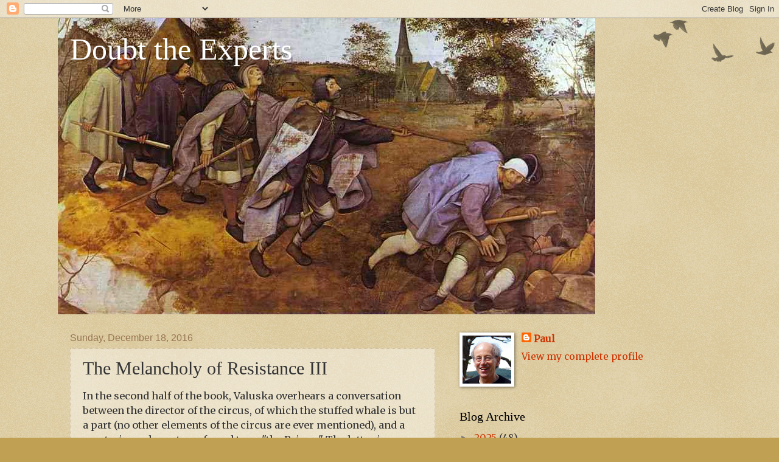

--- FILE ---
content_type: text/html; charset=UTF-8
request_url: https://www.doubttheexperts.com/2016/12/the-melancholy-of-resistance-iii.html
body_size: 34649
content:
<!DOCTYPE html>
<html class='v2' dir='ltr' xmlns='http://www.w3.org/1999/xhtml' xmlns:b='http://www.google.com/2005/gml/b' xmlns:data='http://www.google.com/2005/gml/data' xmlns:expr='http://www.google.com/2005/gml/expr'>
<head>
<link href='https://www.blogger.com/static/v1/widgets/4128112664-css_bundle_v2.css' rel='stylesheet' type='text/css'/>
<meta content='width=1100' name='viewport'/>
<meta content='text/html; charset=UTF-8' http-equiv='Content-Type'/>
<meta content='blogger' name='generator'/>
<link href='https://www.doubttheexperts.com/favicon.ico' rel='icon' type='image/x-icon'/>
<link href='https://www.doubttheexperts.com/2016/12/the-melancholy-of-resistance-iii.html' rel='canonical'/>
<link rel="alternate" type="application/atom+xml" title="Doubt the Experts - Atom" href="https://www.doubttheexperts.com/feeds/posts/default" />
<link rel="alternate" type="application/rss+xml" title="Doubt the Experts - RSS" href="https://www.doubttheexperts.com/feeds/posts/default?alt=rss" />
<link rel="service.post" type="application/atom+xml" title="Doubt the Experts - Atom" href="https://www.blogger.com/feeds/8906697713462162467/posts/default" />

<link rel="alternate" type="application/atom+xml" title="Doubt the Experts - Atom" href="https://www.doubttheexperts.com/feeds/2123182586858715300/comments/default" />
<!--Can't find substitution for tag [blog.ieCssRetrofitLinks]-->
<meta content='https://www.doubttheexperts.com/2016/12/the-melancholy-of-resistance-iii.html' property='og:url'/>
<meta content='The Melancholy of Resistance III' property='og:title'/>
<meta content='In the second half of the book, Valuska overhears a conversation between the director of the circus, of which the stuffed whale is but a par...' property='og:description'/>
<title>Doubt the Experts: The Melancholy of Resistance III</title>
<style type='text/css'>@font-face{font-family:'Merriweather';font-style:normal;font-weight:400;font-stretch:100%;font-display:swap;src:url(//fonts.gstatic.com/s/merriweather/v33/u-4D0qyriQwlOrhSvowK_l5UcA6zuSYEqOzpPe3HOZJ5eX1WtLaQwmYiScCmDxhtNOKl8yDr3icaGV31CPDaYKfFQn0.woff2)format('woff2');unicode-range:U+0460-052F,U+1C80-1C8A,U+20B4,U+2DE0-2DFF,U+A640-A69F,U+FE2E-FE2F;}@font-face{font-family:'Merriweather';font-style:normal;font-weight:400;font-stretch:100%;font-display:swap;src:url(//fonts.gstatic.com/s/merriweather/v33/u-4D0qyriQwlOrhSvowK_l5UcA6zuSYEqOzpPe3HOZJ5eX1WtLaQwmYiScCmDxhtNOKl8yDr3icaEF31CPDaYKfFQn0.woff2)format('woff2');unicode-range:U+0301,U+0400-045F,U+0490-0491,U+04B0-04B1,U+2116;}@font-face{font-family:'Merriweather';font-style:normal;font-weight:400;font-stretch:100%;font-display:swap;src:url(//fonts.gstatic.com/s/merriweather/v33/u-4D0qyriQwlOrhSvowK_l5UcA6zuSYEqOzpPe3HOZJ5eX1WtLaQwmYiScCmDxhtNOKl8yDr3icaG131CPDaYKfFQn0.woff2)format('woff2');unicode-range:U+0102-0103,U+0110-0111,U+0128-0129,U+0168-0169,U+01A0-01A1,U+01AF-01B0,U+0300-0301,U+0303-0304,U+0308-0309,U+0323,U+0329,U+1EA0-1EF9,U+20AB;}@font-face{font-family:'Merriweather';font-style:normal;font-weight:400;font-stretch:100%;font-display:swap;src:url(//fonts.gstatic.com/s/merriweather/v33/u-4D0qyriQwlOrhSvowK_l5UcA6zuSYEqOzpPe3HOZJ5eX1WtLaQwmYiScCmDxhtNOKl8yDr3icaGl31CPDaYKfFQn0.woff2)format('woff2');unicode-range:U+0100-02BA,U+02BD-02C5,U+02C7-02CC,U+02CE-02D7,U+02DD-02FF,U+0304,U+0308,U+0329,U+1D00-1DBF,U+1E00-1E9F,U+1EF2-1EFF,U+2020,U+20A0-20AB,U+20AD-20C0,U+2113,U+2C60-2C7F,U+A720-A7FF;}@font-face{font-family:'Merriweather';font-style:normal;font-weight:400;font-stretch:100%;font-display:swap;src:url(//fonts.gstatic.com/s/merriweather/v33/u-4D0qyriQwlOrhSvowK_l5UcA6zuSYEqOzpPe3HOZJ5eX1WtLaQwmYiScCmDxhtNOKl8yDr3icaFF31CPDaYKfF.woff2)format('woff2');unicode-range:U+0000-00FF,U+0131,U+0152-0153,U+02BB-02BC,U+02C6,U+02DA,U+02DC,U+0304,U+0308,U+0329,U+2000-206F,U+20AC,U+2122,U+2191,U+2193,U+2212,U+2215,U+FEFF,U+FFFD;}</style>
<style id='page-skin-1' type='text/css'><!--
/*
-----------------------------------------------
Blogger Template Style
Name:     Watermark
Designer: Blogger
URL:      www.blogger.com
----------------------------------------------- */
/* Use this with templates/1ktemplate-*.html */
/* Content
----------------------------------------------- */
body {
font: normal normal 17px Merriweather;
color: #333333;
background: #c0a154 url(//www.blogblog.com/1kt/watermark/body_background_birds.png) repeat scroll top left;
}
html body .content-outer {
min-width: 0;
max-width: 100%;
width: 100%;
}
.content-outer {
font-size: 92%;
}
a:link {
text-decoration:none;
color: #cc3300;
}
a:visited {
text-decoration:none;
color: #993322;
}
a:hover {
text-decoration:underline;
color: #ff3300;
}
.body-fauxcolumns .cap-top {
margin-top: 30px;
background: transparent url(//www.blogblog.com/1kt/watermark/body_overlay_birds.png) no-repeat scroll top right;
height: 121px;
}
.content-inner {
padding: 0;
}
/* Header
----------------------------------------------- */
.header-inner .Header .titlewrapper,
.header-inner .Header .descriptionwrapper {
padding-left: 20px;
padding-right: 20px;
}
.Header h1 {
font: normal normal 50px Georgia, Utopia, 'Palatino Linotype', Palatino, serif;
color: #ffffff;
text-shadow: 2px 2px rgba(0, 0, 0, .1);
}
.Header h1 a {
color: #ffffff;
}
.Header .description {
font-size: 140%;
color: #997755;
}
/* Tabs
----------------------------------------------- */
.tabs-inner .section {
margin: 0 20px;
}
.tabs-inner .PageList, .tabs-inner .LinkList, .tabs-inner .Labels {
margin-left: -11px;
margin-right: -11px;
background-color: transparent;
border-top: 0 solid #ffffff;
border-bottom: 0 solid #ffffff;
-moz-box-shadow: 0 0 0 rgba(0, 0, 0, .3);
-webkit-box-shadow: 0 0 0 rgba(0, 0, 0, .3);
-goog-ms-box-shadow: 0 0 0 rgba(0, 0, 0, .3);
box-shadow: 0 0 0 rgba(0, 0, 0, .3);
}
.tabs-inner .PageList .widget-content,
.tabs-inner .LinkList .widget-content,
.tabs-inner .Labels .widget-content {
margin: -3px -11px;
background: transparent none  no-repeat scroll right;
}
.tabs-inner .widget ul {
padding: 2px 25px;
max-height: 34px;
background: transparent none no-repeat scroll left;
}
.tabs-inner .widget li {
border: none;
}
.tabs-inner .widget li a {
display: inline-block;
padding: .25em 1em;
font: normal normal 20px Georgia, Utopia, 'Palatino Linotype', Palatino, serif;
color: #cc3300;
border-right: 1px solid #c0a154;
}
.tabs-inner .widget li:first-child a {
border-left: 1px solid #c0a154;
}
.tabs-inner .widget li.selected a, .tabs-inner .widget li a:hover {
color: #000000;
}
/* Headings
----------------------------------------------- */
h2 {
font: normal normal 20px Georgia, Utopia, 'Palatino Linotype', Palatino, serif;
color: #000000;
margin: 0 0 .5em;
}
h2.date-header {
font: normal normal 16px Arial, Tahoma, Helvetica, FreeSans, sans-serif;
color: #997755;
}
/* Main
----------------------------------------------- */
.main-inner .column-center-inner,
.main-inner .column-left-inner,
.main-inner .column-right-inner {
padding: 0 5px;
}
.main-outer {
margin-top: 0;
background: transparent none no-repeat scroll top left;
}
.main-inner {
padding-top: 30px;
}
.main-cap-top {
position: relative;
}
.main-cap-top .cap-right {
position: absolute;
height: 0;
width: 100%;
bottom: 0;
background: transparent none repeat-x scroll bottom center;
}
.main-cap-top .cap-left {
position: absolute;
height: 245px;
width: 280px;
right: 0;
bottom: 0;
background: transparent none no-repeat scroll bottom left;
}
/* Posts
----------------------------------------------- */
.post-outer {
padding: 15px 20px;
margin: 0 0 25px;
background: transparent url(//www.blogblog.com/1kt/watermark/post_background_birds.png) repeat scroll top left;
_background-image: none;
border: dotted 1px #ccbb99;
-moz-box-shadow: 0 0 0 rgba(0, 0, 0, .1);
-webkit-box-shadow: 0 0 0 rgba(0, 0, 0, .1);
-goog-ms-box-shadow: 0 0 0 rgba(0, 0, 0, .1);
box-shadow: 0 0 0 rgba(0, 0, 0, .1);
}
h3.post-title {
font: normal normal 30px Georgia, Utopia, 'Palatino Linotype', Palatino, serif;
margin: 0;
}
.comments h4 {
font: normal normal 30px Georgia, Utopia, 'Palatino Linotype', Palatino, serif;
margin: 1em 0 0;
}
.post-body {
font-size: 105%;
line-height: 1.5;
position: relative;
}
.post-header {
margin: 0 0 1em;
color: #997755;
}
.post-footer {
margin: 10px 0 0;
padding: 10px 0 0;
color: #997755;
border-top: dashed 1px #777777;
}
#blog-pager {
font-size: 140%
}
#comments .comment-author {
padding-top: 1.5em;
border-top: dashed 1px #777777;
background-position: 0 1.5em;
}
#comments .comment-author:first-child {
padding-top: 0;
border-top: none;
}
.avatar-image-container {
margin: .2em 0 0;
}
/* Comments
----------------------------------------------- */
.comments .comments-content .icon.blog-author {
background-repeat: no-repeat;
background-image: url([data-uri]);
}
.comments .comments-content .loadmore a {
border-top: 1px solid #777777;
border-bottom: 1px solid #777777;
}
.comments .continue {
border-top: 2px solid #777777;
}
/* Widgets
----------------------------------------------- */
.widget ul, .widget #ArchiveList ul.flat {
padding: 0;
list-style: none;
}
.widget ul li, .widget #ArchiveList ul.flat li {
padding: .35em 0;
text-indent: 0;
border-top: dashed 1px #777777;
}
.widget ul li:first-child, .widget #ArchiveList ul.flat li:first-child {
border-top: none;
}
.widget .post-body ul {
list-style: disc;
}
.widget .post-body ul li {
border: none;
}
.widget .zippy {
color: #777777;
}
.post-body img, .post-body .tr-caption-container, .Profile img, .Image img,
.BlogList .item-thumbnail img {
padding: 5px;
background: #fff;
-moz-box-shadow: 1px 1px 5px rgba(0, 0, 0, .5);
-webkit-box-shadow: 1px 1px 5px rgba(0, 0, 0, .5);
-goog-ms-box-shadow: 1px 1px 5px rgba(0, 0, 0, .5);
box-shadow: 1px 1px 5px rgba(0, 0, 0, .5);
}
.post-body img, .post-body .tr-caption-container {
padding: 8px;
}
.post-body .tr-caption-container {
color: #333333;
}
.post-body .tr-caption-container img {
padding: 0;
background: transparent;
border: none;
-moz-box-shadow: 0 0 0 rgba(0, 0, 0, .1);
-webkit-box-shadow: 0 0 0 rgba(0, 0, 0, .1);
-goog-ms-box-shadow: 0 0 0 rgba(0, 0, 0, .1);
box-shadow: 0 0 0 rgba(0, 0, 0, .1);
}
/* Footer
----------------------------------------------- */
.footer-outer {
color:#ccbb99;
background: #330000 url(//www.blogblog.com/1kt/watermark/body_background_navigator.png) repeat scroll top left;
}
.footer-outer a {
color: #ff7755;
}
.footer-outer a:visited {
color: #dd5533;
}
.footer-outer a:hover {
color: #ff9977;
}
.footer-outer .widget h2 {
color: #eeddbb;
}
/* Mobile
----------------------------------------------- */
body.mobile  {
background-size: 100% auto;
}
.mobile .body-fauxcolumn-outer {
background: transparent none repeat scroll top left;
}
html .mobile .mobile-date-outer {
border-bottom: none;
background: transparent url(//www.blogblog.com/1kt/watermark/post_background_birds.png) repeat scroll top left;
_background-image: none;
margin-bottom: 10px;
}
.mobile .main-inner .date-outer {
padding: 0;
}
.mobile .main-inner .date-header {
margin: 10px;
}
.mobile .main-cap-top {
z-index: -1;
}
.mobile .content-outer {
font-size: 100%;
}
.mobile .post-outer {
padding: 10px;
}
.mobile .main-cap-top .cap-left {
background: transparent none no-repeat scroll bottom left;
}
.mobile .body-fauxcolumns .cap-top {
margin: 0;
}
.mobile-link-button {
background: transparent url(//www.blogblog.com/1kt/watermark/post_background_birds.png) repeat scroll top left;
}
.mobile-link-button a:link, .mobile-link-button a:visited {
color: #cc3300;
}
.mobile-index-date .date-header {
color: #997755;
}
.mobile-index-contents {
color: #333333;
}
.mobile .tabs-inner .section {
margin: 0;
}
.mobile .tabs-inner .PageList {
margin-left: 0;
margin-right: 0;
}
.mobile .tabs-inner .PageList .widget-content {
margin: 0;
color: #000000;
background: transparent url(//www.blogblog.com/1kt/watermark/post_background_birds.png) repeat scroll top left;
}
.mobile .tabs-inner .PageList .widget-content .pagelist-arrow {
border-left: 1px solid #c0a154;
}

--></style>
<style id='template-skin-1' type='text/css'><!--
body {
min-width: 1090px;
}
.content-outer, .content-fauxcolumn-outer, .region-inner {
min-width: 1090px;
max-width: 1090px;
_width: 1090px;
}
.main-inner .columns {
padding-left: 0;
padding-right: 450px;
}
.main-inner .fauxcolumn-center-outer {
left: 0;
right: 450px;
/* IE6 does not respect left and right together */
_width: expression(this.parentNode.offsetWidth -
parseInt("0") -
parseInt("450px") + 'px');
}
.main-inner .fauxcolumn-left-outer {
width: 0;
}
.main-inner .fauxcolumn-right-outer {
width: 450px;
}
.main-inner .column-left-outer {
width: 0;
right: 100%;
margin-left: -0;
}
.main-inner .column-right-outer {
width: 450px;
margin-right: -450px;
}
#layout {
min-width: 0;
}
#layout .content-outer {
min-width: 0;
width: 800px;
}
#layout .region-inner {
min-width: 0;
width: auto;
}
--></style>
<!-- Google tag (gtag.js) -->
<script async='true' src='https://www.googletagmanager.com/gtag/js?id=G-L8CQ70MYTN'></script>
<script>
        window.dataLayer = window.dataLayer || [];
        function gtag(){dataLayer.push(arguments);}
        gtag('js', new Date());
        gtag('config', 'G-L8CQ70MYTN');
      </script>
<script>
  (function(i,s,o,g,r,a,m){i['GoogleAnalyticsObject']=r;i[r]=i[r]||function(){
  (i[r].q=i[r].q||[]).push(arguments)},i[r].l=1*new Date();a=s.createElement(o),
  m=s.getElementsByTagName(o)[0];a.async=1;a.src=g;m.parentNode.insertBefore(a,m)
  })(window,document,'script','//www.google-analytics.com/analytics.js','ga');

  ga('create', 'UA-55948794-4', 'auto');
  ga('send', 'pageview');

</script><link href='https://www.blogger.com/dyn-css/authorization.css?targetBlogID=8906697713462162467&amp;zx=35348da2-81de-459e-b9f6-57b9da5d761d' media='none' onload='if(media!=&#39;all&#39;)media=&#39;all&#39;' rel='stylesheet'/><noscript><link href='https://www.blogger.com/dyn-css/authorization.css?targetBlogID=8906697713462162467&amp;zx=35348da2-81de-459e-b9f6-57b9da5d761d' rel='stylesheet'/></noscript>
<meta name='google-adsense-platform-account' content='ca-host-pub-1556223355139109'/>
<meta name='google-adsense-platform-domain' content='blogspot.com'/>

</head>
<body class='loading variant-birds'>
<div class='navbar section' id='navbar'><div class='widget Navbar' data-version='1' id='Navbar1'><script type="text/javascript">
    function setAttributeOnload(object, attribute, val) {
      if(window.addEventListener) {
        window.addEventListener('load',
          function(){ object[attribute] = val; }, false);
      } else {
        window.attachEvent('onload', function(){ object[attribute] = val; });
      }
    }
  </script>
<div id="navbar-iframe-container"></div>
<script type="text/javascript" src="https://apis.google.com/js/platform.js"></script>
<script type="text/javascript">
      gapi.load("gapi.iframes:gapi.iframes.style.bubble", function() {
        if (gapi.iframes && gapi.iframes.getContext) {
          gapi.iframes.getContext().openChild({
              url: 'https://www.blogger.com/navbar/8906697713462162467?po\x3d2123182586858715300\x26origin\x3dhttps://www.doubttheexperts.com',
              where: document.getElementById("navbar-iframe-container"),
              id: "navbar-iframe"
          });
        }
      });
    </script><script type="text/javascript">
(function() {
var script = document.createElement('script');
script.type = 'text/javascript';
script.src = '//pagead2.googlesyndication.com/pagead/js/google_top_exp.js';
var head = document.getElementsByTagName('head')[0];
if (head) {
head.appendChild(script);
}})();
</script>
</div></div>
<div class='body-fauxcolumns'>
<div class='fauxcolumn-outer body-fauxcolumn-outer'>
<div class='cap-top'>
<div class='cap-left'></div>
<div class='cap-right'></div>
</div>
<div class='fauxborder-left'>
<div class='fauxborder-right'></div>
<div class='fauxcolumn-inner'>
</div>
</div>
<div class='cap-bottom'>
<div class='cap-left'></div>
<div class='cap-right'></div>
</div>
</div>
</div>
<div class='content'>
<div class='content-fauxcolumns'>
<div class='fauxcolumn-outer content-fauxcolumn-outer'>
<div class='cap-top'>
<div class='cap-left'></div>
<div class='cap-right'></div>
</div>
<div class='fauxborder-left'>
<div class='fauxborder-right'></div>
<div class='fauxcolumn-inner'>
</div>
</div>
<div class='cap-bottom'>
<div class='cap-left'></div>
<div class='cap-right'></div>
</div>
</div>
</div>
<div class='content-outer'>
<div class='content-cap-top cap-top'>
<div class='cap-left'></div>
<div class='cap-right'></div>
</div>
<div class='fauxborder-left content-fauxborder-left'>
<div class='fauxborder-right content-fauxborder-right'></div>
<div class='content-inner'>
<header>
<div class='header-outer'>
<div class='header-cap-top cap-top'>
<div class='cap-left'></div>
<div class='cap-right'></div>
</div>
<div class='fauxborder-left header-fauxborder-left'>
<div class='fauxborder-right header-fauxborder-right'></div>
<div class='region-inner header-inner'>
<div class='header section' id='header'><div class='widget Header' data-version='1' id='Header1'>
<div id='header-inner' style='background-image: url("https://blogger.googleusercontent.com/img/b/R29vZ2xl/AVvXsEjN0zxjs3NiSdb52VhlDPV7tnuHoHcV45Sru4idnvpIIsXk6l6IFuMthkMA_kDOZHvCRtOqG-MPXS-IvsjcTti26IGZz_Zbm514mnHmN2lkrwVrWmd4NPYkhAbh5VOqOM-oqzSa6wP_FGI/s1600/bruegel_blinden_grt.jpg"); background-position: left; width: 883px; min-height: 487px; _height: 487px; background-repeat: no-repeat; '>
<div class='titlewrapper' style='background: transparent'>
<h1 class='title' style='background: transparent; border-width: 0px'>
<a href='https://www.doubttheexperts.com/'>
Doubt the Experts
</a>
</h1>
</div>
<div class='descriptionwrapper'>
<p class='description'><span>
</span></p>
</div>
</div>
</div></div>
</div>
</div>
<div class='header-cap-bottom cap-bottom'>
<div class='cap-left'></div>
<div class='cap-right'></div>
</div>
</div>
</header>
<div class='tabs-outer'>
<div class='tabs-cap-top cap-top'>
<div class='cap-left'></div>
<div class='cap-right'></div>
</div>
<div class='fauxborder-left tabs-fauxborder-left'>
<div class='fauxborder-right tabs-fauxborder-right'></div>
<div class='region-inner tabs-inner'>
<div class='tabs no-items section' id='crosscol'></div>
<div class='tabs no-items section' id='crosscol-overflow'></div>
</div>
</div>
<div class='tabs-cap-bottom cap-bottom'>
<div class='cap-left'></div>
<div class='cap-right'></div>
</div>
</div>
<div class='main-outer'>
<div class='main-cap-top cap-top'>
<div class='cap-left'></div>
<div class='cap-right'></div>
</div>
<div class='fauxborder-left main-fauxborder-left'>
<div class='fauxborder-right main-fauxborder-right'></div>
<div class='region-inner main-inner'>
<div class='columns fauxcolumns'>
<div class='fauxcolumn-outer fauxcolumn-center-outer'>
<div class='cap-top'>
<div class='cap-left'></div>
<div class='cap-right'></div>
</div>
<div class='fauxborder-left'>
<div class='fauxborder-right'></div>
<div class='fauxcolumn-inner'>
</div>
</div>
<div class='cap-bottom'>
<div class='cap-left'></div>
<div class='cap-right'></div>
</div>
</div>
<div class='fauxcolumn-outer fauxcolumn-left-outer'>
<div class='cap-top'>
<div class='cap-left'></div>
<div class='cap-right'></div>
</div>
<div class='fauxborder-left'>
<div class='fauxborder-right'></div>
<div class='fauxcolumn-inner'>
</div>
</div>
<div class='cap-bottom'>
<div class='cap-left'></div>
<div class='cap-right'></div>
</div>
</div>
<div class='fauxcolumn-outer fauxcolumn-right-outer'>
<div class='cap-top'>
<div class='cap-left'></div>
<div class='cap-right'></div>
</div>
<div class='fauxborder-left'>
<div class='fauxborder-right'></div>
<div class='fauxcolumn-inner'>
</div>
</div>
<div class='cap-bottom'>
<div class='cap-left'></div>
<div class='cap-right'></div>
</div>
</div>
<!-- corrects IE6 width calculation -->
<div class='columns-inner'>
<div class='column-center-outer'>
<div class='column-center-inner'>
<div class='main section' id='main'><div class='widget Blog' data-version='1' id='Blog1'>
<div class='blog-posts hfeed'>

          <div class="date-outer">
        
<h2 class='date-header'><span>Sunday, December 18, 2016</span></h2>

          <div class="date-posts">
        
<div class='post-outer'>
<div class='post hentry' itemprop='blogPost' itemscope='itemscope' itemtype='http://schema.org/BlogPosting'>
<meta content='8906697713462162467' itemprop='blogId'/>
<meta content='2123182586858715300' itemprop='postId'/>
<a name='2123182586858715300'></a>
<h3 class='post-title entry-title' itemprop='name'>
The Melancholy of Resistance III
</h3>
<div class='post-header'>
<div class='post-header-line-1'></div>
</div>
<div class='post-body entry-content' id='post-body-2123182586858715300' itemprop='description articleBody'>
In the second half of the book, Valuska overhears a conversation between the director of the circus, of which the stuffed whale is but a part (no other elements of the circus are ever mentioned), and a mysterious character referred to as "the Prince." The latter is somehow associated with the mob that has been following the circus around the countryside, and he apparently orders an attack on the town in which property is destroyed, women are raped and people are killed. During the attack, Valuska by chance accompanies the mob, and, though he does not participate in its destructive activities, this finally results in his placement in a mental asylum. Mrs. Eszter seizes the moment and coordinates the recapture of the town with the army that has been summoned for assistance. In short order the criminals are rounded up, the Prince disappears and the circus leaves town. Mrs. Eszter moves back into her husband's house and confines him to a few rooms; she plans to divorce him in due course. She becomes a local hero and takes a prominent position in the town government, from which she plans to roll out her moral revitalization program.<br />
<br />
As in <i>Satantango,</i>&nbsp;the Prince represents a sinister figure, whom some refer to as the Prince of Darkness, but in this case he occupies a less central role than Irimiás, and his workings remain even more obscure. In the end he doesn't seem particularly satanic, and in all likelihood he is pursuing some unknown political agenda. Eszter is also very roughly equivalent to the doctor in <i>Satantango</i>. On the whole I found this novel less engrossing than <i>Satantango</i>, because the satanic element is more subdued. The writing is very good, but the detailed descriptions of the characters and their activities became tiresome in the second half. I am a little perplexed by the rapturous blurbs on the cover from W.G. Sebald, Susan Sontag and Garth Risk Hallberg.<br />
<br />
Right up to the end the theme seems to be inevitable decay. One of the victims is Mrs. Plauf, Valuska's estranged mother. Following her eulogy, Krasznahorkai describes in detail the chemical processes occurring in her body as decomposition commences. Perhaps there are a few people who might construe this novel as "visionary," as Sontag did, but I am not among them. Sure, Krasznahorkai, is a very good writer, but the excessive praise that one encounters in literary reviews is hardly convincing. As in any literary tradition, Krasznahorkai is limited by the works of his predecessors. Frankly, Kafka is boring: he was a neurotic, and his writing reflects an inability to adapt to the situation into which he was born. Similarly, Beckett is boring, because the effectiveness of his writing hinges, ultimately, on a fad &#8211; existentialism &#8211; which influenced his middle period and the works for which he is best known.<br />
<br />
As you can see from the above, I am hardly a reformed convert to fiction. At this point I am more interested in laying bare the ignorant propaganda that currently supports its infrastructure, though, of course, I am still open to genuinely good writing.
<div style='clear: both;'></div>
</div>
<div class='post-footer'>
<div class='post-footer-line post-footer-line-1'><span class='post-author vcard'>
Posted by
<span class='fn' itemprop='author' itemscope='itemscope' itemtype='http://schema.org/Person'>
<meta content='https://www.blogger.com/profile/16298717917068277282' itemprop='url'/>
<a class='g-profile' href='https://www.blogger.com/profile/16298717917068277282' rel='author' title='author profile'>
<span itemprop='name'>Paul</span>
</a>
</span>
</span>
<span class='post-timestamp'>
at
<meta content='https://www.doubttheexperts.com/2016/12/the-melancholy-of-resistance-iii.html' itemprop='url'/>
<a class='timestamp-link' href='https://www.doubttheexperts.com/2016/12/the-melancholy-of-resistance-iii.html' rel='bookmark' title='permanent link'><abbr class='published' itemprop='datePublished' title='2016-12-18T18:33:00-05:00'>6:33&#8239;PM</abbr></a>
</span>
<span class='post-comment-link'>
</span>
<span class='post-icons'>
</span>
<div class='post-share-buttons goog-inline-block'>
<a class='goog-inline-block share-button sb-email' href='https://www.blogger.com/share-post.g?blogID=8906697713462162467&postID=2123182586858715300&target=email' target='_blank' title='Email This'><span class='share-button-link-text'>Email This</span></a><a class='goog-inline-block share-button sb-blog' href='https://www.blogger.com/share-post.g?blogID=8906697713462162467&postID=2123182586858715300&target=blog' onclick='window.open(this.href, "_blank", "height=270,width=475"); return false;' target='_blank' title='BlogThis!'><span class='share-button-link-text'>BlogThis!</span></a><a class='goog-inline-block share-button sb-twitter' href='https://www.blogger.com/share-post.g?blogID=8906697713462162467&postID=2123182586858715300&target=twitter' target='_blank' title='Share to X'><span class='share-button-link-text'>Share to X</span></a><a class='goog-inline-block share-button sb-facebook' href='https://www.blogger.com/share-post.g?blogID=8906697713462162467&postID=2123182586858715300&target=facebook' onclick='window.open(this.href, "_blank", "height=430,width=640"); return false;' target='_blank' title='Share to Facebook'><span class='share-button-link-text'>Share to Facebook</span></a><a class='goog-inline-block share-button sb-pinterest' href='https://www.blogger.com/share-post.g?blogID=8906697713462162467&postID=2123182586858715300&target=pinterest' target='_blank' title='Share to Pinterest'><span class='share-button-link-text'>Share to Pinterest</span></a>
</div>
</div>
<div class='post-footer-line post-footer-line-2'><span class='post-labels'>
Labels:
<a href='https://www.doubttheexperts.com/search/label/Literature' rel='tag'>Literature</a>
</span>
</div>
<div class='post-footer-line post-footer-line-3'><span class='post-location'>
</span>
</div>
</div>
</div>
<div class='comments' id='comments'>
<a name='comments'></a>
<h4>No comments:</h4>
<div id='Blog1_comments-block-wrapper'>
<dl class='avatar-comment-indent' id='comments-block'>
</dl>
</div>
<p class='comment-footer'>
<div class='comment-form'>
<a name='comment-form'></a>
<h4 id='comment-post-message'>Post a Comment</h4>
<p>Comments are moderated in order to remove spam.</p>
<a href='https://www.blogger.com/comment/frame/8906697713462162467?po=2123182586858715300&hl=en&saa=85391&origin=https://www.doubttheexperts.com' id='comment-editor-src'></a>
<iframe allowtransparency='true' class='blogger-iframe-colorize blogger-comment-from-post' frameborder='0' height='410px' id='comment-editor' name='comment-editor' src='' width='100%'></iframe>
<script src='https://www.blogger.com/static/v1/jsbin/1345082660-comment_from_post_iframe.js' type='text/javascript'></script>
<script type='text/javascript'>
      BLOG_CMT_createIframe('https://www.blogger.com/rpc_relay.html');
    </script>
</div>
</p>
</div>
</div>

        </div></div>
      
</div>
<div class='blog-pager' id='blog-pager'>
<span id='blog-pager-newer-link'>
<a class='blog-pager-newer-link' href='https://www.doubttheexperts.com/2016/12/diary_21.html' id='Blog1_blog-pager-newer-link' title='Newer Post'>Newer Post</a>
</span>
<span id='blog-pager-older-link'>
<a class='blog-pager-older-link' href='https://www.doubttheexperts.com/2016/12/the-melancholy-of-resistance-ii.html' id='Blog1_blog-pager-older-link' title='Older Post'>Older Post</a>
</span>
<a class='home-link' href='https://www.doubttheexperts.com/'>Home</a>
</div>
<div class='clear'></div>
<div class='post-feeds'>
<div class='feed-links'>
Subscribe to:
<a class='feed-link' href='https://www.doubttheexperts.com/feeds/2123182586858715300/comments/default' target='_blank' type='application/atom+xml'>Post Comments (Atom)</a>
</div>
</div>
</div></div>
</div>
</div>
<div class='column-left-outer'>
<div class='column-left-inner'>
<aside>
</aside>
</div>
</div>
<div class='column-right-outer'>
<div class='column-right-inner'>
<aside>
<div class='sidebar section' id='sidebar-right-1'><div class='widget Profile' data-version='1' id='Profile1'>
<div class='widget-content'>
<a href='https://www.blogger.com/profile/16298717917068277282'><img alt='My photo' class='profile-img' height='79' src='//blogger.googleusercontent.com/img/b/R29vZ2xl/AVvXsEibiI428ctNCnlaY9Yy4mAzB_8J25AfhmOH89EGnEY2TuMdXRUoeUTUk8lDHuoxv29jpducxySW7wNs8eblcw_1HDE309cgmoaB_np2y1wrkEY2ErNlY-fWQeMglchdPIY/s113/IMGP3897+%282%29.jpg' width='80'/></a>
<dl class='profile-datablock'>
<dt class='profile-data'>
<a class='profile-name-link g-profile' href='https://www.blogger.com/profile/16298717917068277282' rel='author' style='background-image: url(//www.blogger.com/img/logo-16.png);'>
Paul
</a>
</dt>
</dl>
<a class='profile-link' href='https://www.blogger.com/profile/16298717917068277282' rel='author'>View my complete profile</a>
<div class='clear'></div>
</div>
</div><div class='widget BlogArchive' data-version='1' id='BlogArchive1'>
<h2>Blog Archive</h2>
<div class='widget-content'>
<div id='ArchiveList'>
<div id='BlogArchive1_ArchiveList'>
<ul class='hierarchy'>
<li class='archivedate collapsed'>
<a class='toggle' href='javascript:void(0)'>
<span class='zippy'>

        &#9658;&#160;
      
</span>
</a>
<a class='post-count-link' href='https://www.doubttheexperts.com/2025/'>
2025
</a>
<span class='post-count' dir='ltr'>(48)</span>
<ul class='hierarchy'>
<li class='archivedate collapsed'>
<a class='toggle' href='javascript:void(0)'>
<span class='zippy'>

        &#9658;&#160;
      
</span>
</a>
<a class='post-count-link' href='https://www.doubttheexperts.com/2025/11/'>
November
</a>
<span class='post-count' dir='ltr'>(3)</span>
</li>
</ul>
<ul class='hierarchy'>
<li class='archivedate collapsed'>
<a class='toggle' href='javascript:void(0)'>
<span class='zippy'>

        &#9658;&#160;
      
</span>
</a>
<a class='post-count-link' href='https://www.doubttheexperts.com/2025/10/'>
October
</a>
<span class='post-count' dir='ltr'>(5)</span>
</li>
</ul>
<ul class='hierarchy'>
<li class='archivedate collapsed'>
<a class='toggle' href='javascript:void(0)'>
<span class='zippy'>

        &#9658;&#160;
      
</span>
</a>
<a class='post-count-link' href='https://www.doubttheexperts.com/2025/09/'>
September
</a>
<span class='post-count' dir='ltr'>(5)</span>
</li>
</ul>
<ul class='hierarchy'>
<li class='archivedate collapsed'>
<a class='toggle' href='javascript:void(0)'>
<span class='zippy'>

        &#9658;&#160;
      
</span>
</a>
<a class='post-count-link' href='https://www.doubttheexperts.com/2025/08/'>
August
</a>
<span class='post-count' dir='ltr'>(4)</span>
</li>
</ul>
<ul class='hierarchy'>
<li class='archivedate collapsed'>
<a class='toggle' href='javascript:void(0)'>
<span class='zippy'>

        &#9658;&#160;
      
</span>
</a>
<a class='post-count-link' href='https://www.doubttheexperts.com/2025/07/'>
July
</a>
<span class='post-count' dir='ltr'>(6)</span>
</li>
</ul>
<ul class='hierarchy'>
<li class='archivedate collapsed'>
<a class='toggle' href='javascript:void(0)'>
<span class='zippy'>

        &#9658;&#160;
      
</span>
</a>
<a class='post-count-link' href='https://www.doubttheexperts.com/2025/06/'>
June
</a>
<span class='post-count' dir='ltr'>(5)</span>
</li>
</ul>
<ul class='hierarchy'>
<li class='archivedate collapsed'>
<a class='toggle' href='javascript:void(0)'>
<span class='zippy'>

        &#9658;&#160;
      
</span>
</a>
<a class='post-count-link' href='https://www.doubttheexperts.com/2025/05/'>
May
</a>
<span class='post-count' dir='ltr'>(5)</span>
</li>
</ul>
<ul class='hierarchy'>
<li class='archivedate collapsed'>
<a class='toggle' href='javascript:void(0)'>
<span class='zippy'>

        &#9658;&#160;
      
</span>
</a>
<a class='post-count-link' href='https://www.doubttheexperts.com/2025/04/'>
April
</a>
<span class='post-count' dir='ltr'>(5)</span>
</li>
</ul>
<ul class='hierarchy'>
<li class='archivedate collapsed'>
<a class='toggle' href='javascript:void(0)'>
<span class='zippy'>

        &#9658;&#160;
      
</span>
</a>
<a class='post-count-link' href='https://www.doubttheexperts.com/2025/03/'>
March
</a>
<span class='post-count' dir='ltr'>(4)</span>
</li>
</ul>
<ul class='hierarchy'>
<li class='archivedate collapsed'>
<a class='toggle' href='javascript:void(0)'>
<span class='zippy'>

        &#9658;&#160;
      
</span>
</a>
<a class='post-count-link' href='https://www.doubttheexperts.com/2025/02/'>
February
</a>
<span class='post-count' dir='ltr'>(2)</span>
</li>
</ul>
<ul class='hierarchy'>
<li class='archivedate collapsed'>
<a class='toggle' href='javascript:void(0)'>
<span class='zippy'>

        &#9658;&#160;
      
</span>
</a>
<a class='post-count-link' href='https://www.doubttheexperts.com/2025/01/'>
January
</a>
<span class='post-count' dir='ltr'>(4)</span>
</li>
</ul>
</li>
</ul>
<ul class='hierarchy'>
<li class='archivedate collapsed'>
<a class='toggle' href='javascript:void(0)'>
<span class='zippy'>

        &#9658;&#160;
      
</span>
</a>
<a class='post-count-link' href='https://www.doubttheexperts.com/2024/'>
2024
</a>
<span class='post-count' dir='ltr'>(50)</span>
<ul class='hierarchy'>
<li class='archivedate collapsed'>
<a class='toggle' href='javascript:void(0)'>
<span class='zippy'>

        &#9658;&#160;
      
</span>
</a>
<a class='post-count-link' href='https://www.doubttheexperts.com/2024/12/'>
December
</a>
<span class='post-count' dir='ltr'>(5)</span>
</li>
</ul>
<ul class='hierarchy'>
<li class='archivedate collapsed'>
<a class='toggle' href='javascript:void(0)'>
<span class='zippy'>

        &#9658;&#160;
      
</span>
</a>
<a class='post-count-link' href='https://www.doubttheexperts.com/2024/11/'>
November
</a>
<span class='post-count' dir='ltr'>(4)</span>
</li>
</ul>
<ul class='hierarchy'>
<li class='archivedate collapsed'>
<a class='toggle' href='javascript:void(0)'>
<span class='zippy'>

        &#9658;&#160;
      
</span>
</a>
<a class='post-count-link' href='https://www.doubttheexperts.com/2024/10/'>
October
</a>
<span class='post-count' dir='ltr'>(3)</span>
</li>
</ul>
<ul class='hierarchy'>
<li class='archivedate collapsed'>
<a class='toggle' href='javascript:void(0)'>
<span class='zippy'>

        &#9658;&#160;
      
</span>
</a>
<a class='post-count-link' href='https://www.doubttheexperts.com/2024/09/'>
September
</a>
<span class='post-count' dir='ltr'>(4)</span>
</li>
</ul>
<ul class='hierarchy'>
<li class='archivedate collapsed'>
<a class='toggle' href='javascript:void(0)'>
<span class='zippy'>

        &#9658;&#160;
      
</span>
</a>
<a class='post-count-link' href='https://www.doubttheexperts.com/2024/08/'>
August
</a>
<span class='post-count' dir='ltr'>(5)</span>
</li>
</ul>
<ul class='hierarchy'>
<li class='archivedate collapsed'>
<a class='toggle' href='javascript:void(0)'>
<span class='zippy'>

        &#9658;&#160;
      
</span>
</a>
<a class='post-count-link' href='https://www.doubttheexperts.com/2024/07/'>
July
</a>
<span class='post-count' dir='ltr'>(4)</span>
</li>
</ul>
<ul class='hierarchy'>
<li class='archivedate collapsed'>
<a class='toggle' href='javascript:void(0)'>
<span class='zippy'>

        &#9658;&#160;
      
</span>
</a>
<a class='post-count-link' href='https://www.doubttheexperts.com/2024/06/'>
June
</a>
<span class='post-count' dir='ltr'>(3)</span>
</li>
</ul>
<ul class='hierarchy'>
<li class='archivedate collapsed'>
<a class='toggle' href='javascript:void(0)'>
<span class='zippy'>

        &#9658;&#160;
      
</span>
</a>
<a class='post-count-link' href='https://www.doubttheexperts.com/2024/05/'>
May
</a>
<span class='post-count' dir='ltr'>(6)</span>
</li>
</ul>
<ul class='hierarchy'>
<li class='archivedate collapsed'>
<a class='toggle' href='javascript:void(0)'>
<span class='zippy'>

        &#9658;&#160;
      
</span>
</a>
<a class='post-count-link' href='https://www.doubttheexperts.com/2024/04/'>
April
</a>
<span class='post-count' dir='ltr'>(3)</span>
</li>
</ul>
<ul class='hierarchy'>
<li class='archivedate collapsed'>
<a class='toggle' href='javascript:void(0)'>
<span class='zippy'>

        &#9658;&#160;
      
</span>
</a>
<a class='post-count-link' href='https://www.doubttheexperts.com/2024/03/'>
March
</a>
<span class='post-count' dir='ltr'>(4)</span>
</li>
</ul>
<ul class='hierarchy'>
<li class='archivedate collapsed'>
<a class='toggle' href='javascript:void(0)'>
<span class='zippy'>

        &#9658;&#160;
      
</span>
</a>
<a class='post-count-link' href='https://www.doubttheexperts.com/2024/02/'>
February
</a>
<span class='post-count' dir='ltr'>(5)</span>
</li>
</ul>
<ul class='hierarchy'>
<li class='archivedate collapsed'>
<a class='toggle' href='javascript:void(0)'>
<span class='zippy'>

        &#9658;&#160;
      
</span>
</a>
<a class='post-count-link' href='https://www.doubttheexperts.com/2024/01/'>
January
</a>
<span class='post-count' dir='ltr'>(4)</span>
</li>
</ul>
</li>
</ul>
<ul class='hierarchy'>
<li class='archivedate collapsed'>
<a class='toggle' href='javascript:void(0)'>
<span class='zippy'>

        &#9658;&#160;
      
</span>
</a>
<a class='post-count-link' href='https://www.doubttheexperts.com/2023/'>
2023
</a>
<span class='post-count' dir='ltr'>(24)</span>
<ul class='hierarchy'>
<li class='archivedate collapsed'>
<a class='toggle' href='javascript:void(0)'>
<span class='zippy'>

        &#9658;&#160;
      
</span>
</a>
<a class='post-count-link' href='https://www.doubttheexperts.com/2023/12/'>
December
</a>
<span class='post-count' dir='ltr'>(3)</span>
</li>
</ul>
<ul class='hierarchy'>
<li class='archivedate collapsed'>
<a class='toggle' href='javascript:void(0)'>
<span class='zippy'>

        &#9658;&#160;
      
</span>
</a>
<a class='post-count-link' href='https://www.doubttheexperts.com/2023/11/'>
November
</a>
<span class='post-count' dir='ltr'>(4)</span>
</li>
</ul>
<ul class='hierarchy'>
<li class='archivedate collapsed'>
<a class='toggle' href='javascript:void(0)'>
<span class='zippy'>

        &#9658;&#160;
      
</span>
</a>
<a class='post-count-link' href='https://www.doubttheexperts.com/2023/10/'>
October
</a>
<span class='post-count' dir='ltr'>(4)</span>
</li>
</ul>
<ul class='hierarchy'>
<li class='archivedate collapsed'>
<a class='toggle' href='javascript:void(0)'>
<span class='zippy'>

        &#9658;&#160;
      
</span>
</a>
<a class='post-count-link' href='https://www.doubttheexperts.com/2023/09/'>
September
</a>
<span class='post-count' dir='ltr'>(2)</span>
</li>
</ul>
<ul class='hierarchy'>
<li class='archivedate collapsed'>
<a class='toggle' href='javascript:void(0)'>
<span class='zippy'>

        &#9658;&#160;
      
</span>
</a>
<a class='post-count-link' href='https://www.doubttheexperts.com/2023/08/'>
August
</a>
<span class='post-count' dir='ltr'>(2)</span>
</li>
</ul>
<ul class='hierarchy'>
<li class='archivedate collapsed'>
<a class='toggle' href='javascript:void(0)'>
<span class='zippy'>

        &#9658;&#160;
      
</span>
</a>
<a class='post-count-link' href='https://www.doubttheexperts.com/2023/07/'>
July
</a>
<span class='post-count' dir='ltr'>(1)</span>
</li>
</ul>
<ul class='hierarchy'>
<li class='archivedate collapsed'>
<a class='toggle' href='javascript:void(0)'>
<span class='zippy'>

        &#9658;&#160;
      
</span>
</a>
<a class='post-count-link' href='https://www.doubttheexperts.com/2023/05/'>
May
</a>
<span class='post-count' dir='ltr'>(1)</span>
</li>
</ul>
<ul class='hierarchy'>
<li class='archivedate collapsed'>
<a class='toggle' href='javascript:void(0)'>
<span class='zippy'>

        &#9658;&#160;
      
</span>
</a>
<a class='post-count-link' href='https://www.doubttheexperts.com/2023/04/'>
April
</a>
<span class='post-count' dir='ltr'>(3)</span>
</li>
</ul>
<ul class='hierarchy'>
<li class='archivedate collapsed'>
<a class='toggle' href='javascript:void(0)'>
<span class='zippy'>

        &#9658;&#160;
      
</span>
</a>
<a class='post-count-link' href='https://www.doubttheexperts.com/2023/03/'>
March
</a>
<span class='post-count' dir='ltr'>(3)</span>
</li>
</ul>
<ul class='hierarchy'>
<li class='archivedate collapsed'>
<a class='toggle' href='javascript:void(0)'>
<span class='zippy'>

        &#9658;&#160;
      
</span>
</a>
<a class='post-count-link' href='https://www.doubttheexperts.com/2023/02/'>
February
</a>
<span class='post-count' dir='ltr'>(1)</span>
</li>
</ul>
</li>
</ul>
<ul class='hierarchy'>
<li class='archivedate collapsed'>
<a class='toggle' href='javascript:void(0)'>
<span class='zippy'>

        &#9658;&#160;
      
</span>
</a>
<a class='post-count-link' href='https://www.doubttheexperts.com/2022/'>
2022
</a>
<span class='post-count' dir='ltr'>(25)</span>
<ul class='hierarchy'>
<li class='archivedate collapsed'>
<a class='toggle' href='javascript:void(0)'>
<span class='zippy'>

        &#9658;&#160;
      
</span>
</a>
<a class='post-count-link' href='https://www.doubttheexperts.com/2022/12/'>
December
</a>
<span class='post-count' dir='ltr'>(1)</span>
</li>
</ul>
<ul class='hierarchy'>
<li class='archivedate collapsed'>
<a class='toggle' href='javascript:void(0)'>
<span class='zippy'>

        &#9658;&#160;
      
</span>
</a>
<a class='post-count-link' href='https://www.doubttheexperts.com/2022/11/'>
November
</a>
<span class='post-count' dir='ltr'>(2)</span>
</li>
</ul>
<ul class='hierarchy'>
<li class='archivedate collapsed'>
<a class='toggle' href='javascript:void(0)'>
<span class='zippy'>

        &#9658;&#160;
      
</span>
</a>
<a class='post-count-link' href='https://www.doubttheexperts.com/2022/09/'>
September
</a>
<span class='post-count' dir='ltr'>(1)</span>
</li>
</ul>
<ul class='hierarchy'>
<li class='archivedate collapsed'>
<a class='toggle' href='javascript:void(0)'>
<span class='zippy'>

        &#9658;&#160;
      
</span>
</a>
<a class='post-count-link' href='https://www.doubttheexperts.com/2022/08/'>
August
</a>
<span class='post-count' dir='ltr'>(1)</span>
</li>
</ul>
<ul class='hierarchy'>
<li class='archivedate collapsed'>
<a class='toggle' href='javascript:void(0)'>
<span class='zippy'>

        &#9658;&#160;
      
</span>
</a>
<a class='post-count-link' href='https://www.doubttheexperts.com/2022/07/'>
July
</a>
<span class='post-count' dir='ltr'>(3)</span>
</li>
</ul>
<ul class='hierarchy'>
<li class='archivedate collapsed'>
<a class='toggle' href='javascript:void(0)'>
<span class='zippy'>

        &#9658;&#160;
      
</span>
</a>
<a class='post-count-link' href='https://www.doubttheexperts.com/2022/06/'>
June
</a>
<span class='post-count' dir='ltr'>(2)</span>
</li>
</ul>
<ul class='hierarchy'>
<li class='archivedate collapsed'>
<a class='toggle' href='javascript:void(0)'>
<span class='zippy'>

        &#9658;&#160;
      
</span>
</a>
<a class='post-count-link' href='https://www.doubttheexperts.com/2022/05/'>
May
</a>
<span class='post-count' dir='ltr'>(2)</span>
</li>
</ul>
<ul class='hierarchy'>
<li class='archivedate collapsed'>
<a class='toggle' href='javascript:void(0)'>
<span class='zippy'>

        &#9658;&#160;
      
</span>
</a>
<a class='post-count-link' href='https://www.doubttheexperts.com/2022/04/'>
April
</a>
<span class='post-count' dir='ltr'>(2)</span>
</li>
</ul>
<ul class='hierarchy'>
<li class='archivedate collapsed'>
<a class='toggle' href='javascript:void(0)'>
<span class='zippy'>

        &#9658;&#160;
      
</span>
</a>
<a class='post-count-link' href='https://www.doubttheexperts.com/2022/03/'>
March
</a>
<span class='post-count' dir='ltr'>(4)</span>
</li>
</ul>
<ul class='hierarchy'>
<li class='archivedate collapsed'>
<a class='toggle' href='javascript:void(0)'>
<span class='zippy'>

        &#9658;&#160;
      
</span>
</a>
<a class='post-count-link' href='https://www.doubttheexperts.com/2022/02/'>
February
</a>
<span class='post-count' dir='ltr'>(3)</span>
</li>
</ul>
<ul class='hierarchy'>
<li class='archivedate collapsed'>
<a class='toggle' href='javascript:void(0)'>
<span class='zippy'>

        &#9658;&#160;
      
</span>
</a>
<a class='post-count-link' href='https://www.doubttheexperts.com/2022/01/'>
January
</a>
<span class='post-count' dir='ltr'>(4)</span>
</li>
</ul>
</li>
</ul>
<ul class='hierarchy'>
<li class='archivedate collapsed'>
<a class='toggle' href='javascript:void(0)'>
<span class='zippy'>

        &#9658;&#160;
      
</span>
</a>
<a class='post-count-link' href='https://www.doubttheexperts.com/2021/'>
2021
</a>
<span class='post-count' dir='ltr'>(38)</span>
<ul class='hierarchy'>
<li class='archivedate collapsed'>
<a class='toggle' href='javascript:void(0)'>
<span class='zippy'>

        &#9658;&#160;
      
</span>
</a>
<a class='post-count-link' href='https://www.doubttheexperts.com/2021/12/'>
December
</a>
<span class='post-count' dir='ltr'>(3)</span>
</li>
</ul>
<ul class='hierarchy'>
<li class='archivedate collapsed'>
<a class='toggle' href='javascript:void(0)'>
<span class='zippy'>

        &#9658;&#160;
      
</span>
</a>
<a class='post-count-link' href='https://www.doubttheexperts.com/2021/11/'>
November
</a>
<span class='post-count' dir='ltr'>(1)</span>
</li>
</ul>
<ul class='hierarchy'>
<li class='archivedate collapsed'>
<a class='toggle' href='javascript:void(0)'>
<span class='zippy'>

        &#9658;&#160;
      
</span>
</a>
<a class='post-count-link' href='https://www.doubttheexperts.com/2021/10/'>
October
</a>
<span class='post-count' dir='ltr'>(3)</span>
</li>
</ul>
<ul class='hierarchy'>
<li class='archivedate collapsed'>
<a class='toggle' href='javascript:void(0)'>
<span class='zippy'>

        &#9658;&#160;
      
</span>
</a>
<a class='post-count-link' href='https://www.doubttheexperts.com/2021/09/'>
September
</a>
<span class='post-count' dir='ltr'>(3)</span>
</li>
</ul>
<ul class='hierarchy'>
<li class='archivedate collapsed'>
<a class='toggle' href='javascript:void(0)'>
<span class='zippy'>

        &#9658;&#160;
      
</span>
</a>
<a class='post-count-link' href='https://www.doubttheexperts.com/2021/08/'>
August
</a>
<span class='post-count' dir='ltr'>(4)</span>
</li>
</ul>
<ul class='hierarchy'>
<li class='archivedate collapsed'>
<a class='toggle' href='javascript:void(0)'>
<span class='zippy'>

        &#9658;&#160;
      
</span>
</a>
<a class='post-count-link' href='https://www.doubttheexperts.com/2021/07/'>
July
</a>
<span class='post-count' dir='ltr'>(3)</span>
</li>
</ul>
<ul class='hierarchy'>
<li class='archivedate collapsed'>
<a class='toggle' href='javascript:void(0)'>
<span class='zippy'>

        &#9658;&#160;
      
</span>
</a>
<a class='post-count-link' href='https://www.doubttheexperts.com/2021/06/'>
June
</a>
<span class='post-count' dir='ltr'>(4)</span>
</li>
</ul>
<ul class='hierarchy'>
<li class='archivedate collapsed'>
<a class='toggle' href='javascript:void(0)'>
<span class='zippy'>

        &#9658;&#160;
      
</span>
</a>
<a class='post-count-link' href='https://www.doubttheexperts.com/2021/05/'>
May
</a>
<span class='post-count' dir='ltr'>(3)</span>
</li>
</ul>
<ul class='hierarchy'>
<li class='archivedate collapsed'>
<a class='toggle' href='javascript:void(0)'>
<span class='zippy'>

        &#9658;&#160;
      
</span>
</a>
<a class='post-count-link' href='https://www.doubttheexperts.com/2021/04/'>
April
</a>
<span class='post-count' dir='ltr'>(1)</span>
</li>
</ul>
<ul class='hierarchy'>
<li class='archivedate collapsed'>
<a class='toggle' href='javascript:void(0)'>
<span class='zippy'>

        &#9658;&#160;
      
</span>
</a>
<a class='post-count-link' href='https://www.doubttheexperts.com/2021/03/'>
March
</a>
<span class='post-count' dir='ltr'>(5)</span>
</li>
</ul>
<ul class='hierarchy'>
<li class='archivedate collapsed'>
<a class='toggle' href='javascript:void(0)'>
<span class='zippy'>

        &#9658;&#160;
      
</span>
</a>
<a class='post-count-link' href='https://www.doubttheexperts.com/2021/02/'>
February
</a>
<span class='post-count' dir='ltr'>(4)</span>
</li>
</ul>
<ul class='hierarchy'>
<li class='archivedate collapsed'>
<a class='toggle' href='javascript:void(0)'>
<span class='zippy'>

        &#9658;&#160;
      
</span>
</a>
<a class='post-count-link' href='https://www.doubttheexperts.com/2021/01/'>
January
</a>
<span class='post-count' dir='ltr'>(4)</span>
</li>
</ul>
</li>
</ul>
<ul class='hierarchy'>
<li class='archivedate collapsed'>
<a class='toggle' href='javascript:void(0)'>
<span class='zippy'>

        &#9658;&#160;
      
</span>
</a>
<a class='post-count-link' href='https://www.doubttheexperts.com/2020/'>
2020
</a>
<span class='post-count' dir='ltr'>(48)</span>
<ul class='hierarchy'>
<li class='archivedate collapsed'>
<a class='toggle' href='javascript:void(0)'>
<span class='zippy'>

        &#9658;&#160;
      
</span>
</a>
<a class='post-count-link' href='https://www.doubttheexperts.com/2020/12/'>
December
</a>
<span class='post-count' dir='ltr'>(5)</span>
</li>
</ul>
<ul class='hierarchy'>
<li class='archivedate collapsed'>
<a class='toggle' href='javascript:void(0)'>
<span class='zippy'>

        &#9658;&#160;
      
</span>
</a>
<a class='post-count-link' href='https://www.doubttheexperts.com/2020/11/'>
November
</a>
<span class='post-count' dir='ltr'>(4)</span>
</li>
</ul>
<ul class='hierarchy'>
<li class='archivedate collapsed'>
<a class='toggle' href='javascript:void(0)'>
<span class='zippy'>

        &#9658;&#160;
      
</span>
</a>
<a class='post-count-link' href='https://www.doubttheexperts.com/2020/10/'>
October
</a>
<span class='post-count' dir='ltr'>(3)</span>
</li>
</ul>
<ul class='hierarchy'>
<li class='archivedate collapsed'>
<a class='toggle' href='javascript:void(0)'>
<span class='zippy'>

        &#9658;&#160;
      
</span>
</a>
<a class='post-count-link' href='https://www.doubttheexperts.com/2020/09/'>
September
</a>
<span class='post-count' dir='ltr'>(3)</span>
</li>
</ul>
<ul class='hierarchy'>
<li class='archivedate collapsed'>
<a class='toggle' href='javascript:void(0)'>
<span class='zippy'>

        &#9658;&#160;
      
</span>
</a>
<a class='post-count-link' href='https://www.doubttheexperts.com/2020/08/'>
August
</a>
<span class='post-count' dir='ltr'>(3)</span>
</li>
</ul>
<ul class='hierarchy'>
<li class='archivedate collapsed'>
<a class='toggle' href='javascript:void(0)'>
<span class='zippy'>

        &#9658;&#160;
      
</span>
</a>
<a class='post-count-link' href='https://www.doubttheexperts.com/2020/07/'>
July
</a>
<span class='post-count' dir='ltr'>(4)</span>
</li>
</ul>
<ul class='hierarchy'>
<li class='archivedate collapsed'>
<a class='toggle' href='javascript:void(0)'>
<span class='zippy'>

        &#9658;&#160;
      
</span>
</a>
<a class='post-count-link' href='https://www.doubttheexperts.com/2020/06/'>
June
</a>
<span class='post-count' dir='ltr'>(5)</span>
</li>
</ul>
<ul class='hierarchy'>
<li class='archivedate collapsed'>
<a class='toggle' href='javascript:void(0)'>
<span class='zippy'>

        &#9658;&#160;
      
</span>
</a>
<a class='post-count-link' href='https://www.doubttheexperts.com/2020/05/'>
May
</a>
<span class='post-count' dir='ltr'>(4)</span>
</li>
</ul>
<ul class='hierarchy'>
<li class='archivedate collapsed'>
<a class='toggle' href='javascript:void(0)'>
<span class='zippy'>

        &#9658;&#160;
      
</span>
</a>
<a class='post-count-link' href='https://www.doubttheexperts.com/2020/04/'>
April
</a>
<span class='post-count' dir='ltr'>(4)</span>
</li>
</ul>
<ul class='hierarchy'>
<li class='archivedate collapsed'>
<a class='toggle' href='javascript:void(0)'>
<span class='zippy'>

        &#9658;&#160;
      
</span>
</a>
<a class='post-count-link' href='https://www.doubttheexperts.com/2020/03/'>
March
</a>
<span class='post-count' dir='ltr'>(4)</span>
</li>
</ul>
<ul class='hierarchy'>
<li class='archivedate collapsed'>
<a class='toggle' href='javascript:void(0)'>
<span class='zippy'>

        &#9658;&#160;
      
</span>
</a>
<a class='post-count-link' href='https://www.doubttheexperts.com/2020/02/'>
February
</a>
<span class='post-count' dir='ltr'>(4)</span>
</li>
</ul>
<ul class='hierarchy'>
<li class='archivedate collapsed'>
<a class='toggle' href='javascript:void(0)'>
<span class='zippy'>

        &#9658;&#160;
      
</span>
</a>
<a class='post-count-link' href='https://www.doubttheexperts.com/2020/01/'>
January
</a>
<span class='post-count' dir='ltr'>(5)</span>
</li>
</ul>
</li>
</ul>
<ul class='hierarchy'>
<li class='archivedate collapsed'>
<a class='toggle' href='javascript:void(0)'>
<span class='zippy'>

        &#9658;&#160;
      
</span>
</a>
<a class='post-count-link' href='https://www.doubttheexperts.com/2019/'>
2019
</a>
<span class='post-count' dir='ltr'>(49)</span>
<ul class='hierarchy'>
<li class='archivedate collapsed'>
<a class='toggle' href='javascript:void(0)'>
<span class='zippy'>

        &#9658;&#160;
      
</span>
</a>
<a class='post-count-link' href='https://www.doubttheexperts.com/2019/12/'>
December
</a>
<span class='post-count' dir='ltr'>(4)</span>
</li>
</ul>
<ul class='hierarchy'>
<li class='archivedate collapsed'>
<a class='toggle' href='javascript:void(0)'>
<span class='zippy'>

        &#9658;&#160;
      
</span>
</a>
<a class='post-count-link' href='https://www.doubttheexperts.com/2019/11/'>
November
</a>
<span class='post-count' dir='ltr'>(5)</span>
</li>
</ul>
<ul class='hierarchy'>
<li class='archivedate collapsed'>
<a class='toggle' href='javascript:void(0)'>
<span class='zippy'>

        &#9658;&#160;
      
</span>
</a>
<a class='post-count-link' href='https://www.doubttheexperts.com/2019/10/'>
October
</a>
<span class='post-count' dir='ltr'>(2)</span>
</li>
</ul>
<ul class='hierarchy'>
<li class='archivedate collapsed'>
<a class='toggle' href='javascript:void(0)'>
<span class='zippy'>

        &#9658;&#160;
      
</span>
</a>
<a class='post-count-link' href='https://www.doubttheexperts.com/2019/09/'>
September
</a>
<span class='post-count' dir='ltr'>(4)</span>
</li>
</ul>
<ul class='hierarchy'>
<li class='archivedate collapsed'>
<a class='toggle' href='javascript:void(0)'>
<span class='zippy'>

        &#9658;&#160;
      
</span>
</a>
<a class='post-count-link' href='https://www.doubttheexperts.com/2019/08/'>
August
</a>
<span class='post-count' dir='ltr'>(1)</span>
</li>
</ul>
<ul class='hierarchy'>
<li class='archivedate collapsed'>
<a class='toggle' href='javascript:void(0)'>
<span class='zippy'>

        &#9658;&#160;
      
</span>
</a>
<a class='post-count-link' href='https://www.doubttheexperts.com/2019/07/'>
July
</a>
<span class='post-count' dir='ltr'>(4)</span>
</li>
</ul>
<ul class='hierarchy'>
<li class='archivedate collapsed'>
<a class='toggle' href='javascript:void(0)'>
<span class='zippy'>

        &#9658;&#160;
      
</span>
</a>
<a class='post-count-link' href='https://www.doubttheexperts.com/2019/06/'>
June
</a>
<span class='post-count' dir='ltr'>(4)</span>
</li>
</ul>
<ul class='hierarchy'>
<li class='archivedate collapsed'>
<a class='toggle' href='javascript:void(0)'>
<span class='zippy'>

        &#9658;&#160;
      
</span>
</a>
<a class='post-count-link' href='https://www.doubttheexperts.com/2019/05/'>
May
</a>
<span class='post-count' dir='ltr'>(4)</span>
</li>
</ul>
<ul class='hierarchy'>
<li class='archivedate collapsed'>
<a class='toggle' href='javascript:void(0)'>
<span class='zippy'>

        &#9658;&#160;
      
</span>
</a>
<a class='post-count-link' href='https://www.doubttheexperts.com/2019/04/'>
April
</a>
<span class='post-count' dir='ltr'>(3)</span>
</li>
</ul>
<ul class='hierarchy'>
<li class='archivedate collapsed'>
<a class='toggle' href='javascript:void(0)'>
<span class='zippy'>

        &#9658;&#160;
      
</span>
</a>
<a class='post-count-link' href='https://www.doubttheexperts.com/2019/03/'>
March
</a>
<span class='post-count' dir='ltr'>(5)</span>
</li>
</ul>
<ul class='hierarchy'>
<li class='archivedate collapsed'>
<a class='toggle' href='javascript:void(0)'>
<span class='zippy'>

        &#9658;&#160;
      
</span>
</a>
<a class='post-count-link' href='https://www.doubttheexperts.com/2019/02/'>
February
</a>
<span class='post-count' dir='ltr'>(6)</span>
</li>
</ul>
<ul class='hierarchy'>
<li class='archivedate collapsed'>
<a class='toggle' href='javascript:void(0)'>
<span class='zippy'>

        &#9658;&#160;
      
</span>
</a>
<a class='post-count-link' href='https://www.doubttheexperts.com/2019/01/'>
January
</a>
<span class='post-count' dir='ltr'>(7)</span>
</li>
</ul>
</li>
</ul>
<ul class='hierarchy'>
<li class='archivedate collapsed'>
<a class='toggle' href='javascript:void(0)'>
<span class='zippy'>

        &#9658;&#160;
      
</span>
</a>
<a class='post-count-link' href='https://www.doubttheexperts.com/2018/'>
2018
</a>
<span class='post-count' dir='ltr'>(52)</span>
<ul class='hierarchy'>
<li class='archivedate collapsed'>
<a class='toggle' href='javascript:void(0)'>
<span class='zippy'>

        &#9658;&#160;
      
</span>
</a>
<a class='post-count-link' href='https://www.doubttheexperts.com/2018/12/'>
December
</a>
<span class='post-count' dir='ltr'>(4)</span>
</li>
</ul>
<ul class='hierarchy'>
<li class='archivedate collapsed'>
<a class='toggle' href='javascript:void(0)'>
<span class='zippy'>

        &#9658;&#160;
      
</span>
</a>
<a class='post-count-link' href='https://www.doubttheexperts.com/2018/11/'>
November
</a>
<span class='post-count' dir='ltr'>(4)</span>
</li>
</ul>
<ul class='hierarchy'>
<li class='archivedate collapsed'>
<a class='toggle' href='javascript:void(0)'>
<span class='zippy'>

        &#9658;&#160;
      
</span>
</a>
<a class='post-count-link' href='https://www.doubttheexperts.com/2018/10/'>
October
</a>
<span class='post-count' dir='ltr'>(5)</span>
</li>
</ul>
<ul class='hierarchy'>
<li class='archivedate collapsed'>
<a class='toggle' href='javascript:void(0)'>
<span class='zippy'>

        &#9658;&#160;
      
</span>
</a>
<a class='post-count-link' href='https://www.doubttheexperts.com/2018/09/'>
September
</a>
<span class='post-count' dir='ltr'>(5)</span>
</li>
</ul>
<ul class='hierarchy'>
<li class='archivedate collapsed'>
<a class='toggle' href='javascript:void(0)'>
<span class='zippy'>

        &#9658;&#160;
      
</span>
</a>
<a class='post-count-link' href='https://www.doubttheexperts.com/2018/08/'>
August
</a>
<span class='post-count' dir='ltr'>(5)</span>
</li>
</ul>
<ul class='hierarchy'>
<li class='archivedate collapsed'>
<a class='toggle' href='javascript:void(0)'>
<span class='zippy'>

        &#9658;&#160;
      
</span>
</a>
<a class='post-count-link' href='https://www.doubttheexperts.com/2018/07/'>
July
</a>
<span class='post-count' dir='ltr'>(2)</span>
</li>
</ul>
<ul class='hierarchy'>
<li class='archivedate collapsed'>
<a class='toggle' href='javascript:void(0)'>
<span class='zippy'>

        &#9658;&#160;
      
</span>
</a>
<a class='post-count-link' href='https://www.doubttheexperts.com/2018/06/'>
June
</a>
<span class='post-count' dir='ltr'>(5)</span>
</li>
</ul>
<ul class='hierarchy'>
<li class='archivedate collapsed'>
<a class='toggle' href='javascript:void(0)'>
<span class='zippy'>

        &#9658;&#160;
      
</span>
</a>
<a class='post-count-link' href='https://www.doubttheexperts.com/2018/05/'>
May
</a>
<span class='post-count' dir='ltr'>(4)</span>
</li>
</ul>
<ul class='hierarchy'>
<li class='archivedate collapsed'>
<a class='toggle' href='javascript:void(0)'>
<span class='zippy'>

        &#9658;&#160;
      
</span>
</a>
<a class='post-count-link' href='https://www.doubttheexperts.com/2018/04/'>
April
</a>
<span class='post-count' dir='ltr'>(3)</span>
</li>
</ul>
<ul class='hierarchy'>
<li class='archivedate collapsed'>
<a class='toggle' href='javascript:void(0)'>
<span class='zippy'>

        &#9658;&#160;
      
</span>
</a>
<a class='post-count-link' href='https://www.doubttheexperts.com/2018/03/'>
March
</a>
<span class='post-count' dir='ltr'>(6)</span>
</li>
</ul>
<ul class='hierarchy'>
<li class='archivedate collapsed'>
<a class='toggle' href='javascript:void(0)'>
<span class='zippy'>

        &#9658;&#160;
      
</span>
</a>
<a class='post-count-link' href='https://www.doubttheexperts.com/2018/02/'>
February
</a>
<span class='post-count' dir='ltr'>(5)</span>
</li>
</ul>
<ul class='hierarchy'>
<li class='archivedate collapsed'>
<a class='toggle' href='javascript:void(0)'>
<span class='zippy'>

        &#9658;&#160;
      
</span>
</a>
<a class='post-count-link' href='https://www.doubttheexperts.com/2018/01/'>
January
</a>
<span class='post-count' dir='ltr'>(4)</span>
</li>
</ul>
</li>
</ul>
<ul class='hierarchy'>
<li class='archivedate collapsed'>
<a class='toggle' href='javascript:void(0)'>
<span class='zippy'>

        &#9658;&#160;
      
</span>
</a>
<a class='post-count-link' href='https://www.doubttheexperts.com/2017/'>
2017
</a>
<span class='post-count' dir='ltr'>(62)</span>
<ul class='hierarchy'>
<li class='archivedate collapsed'>
<a class='toggle' href='javascript:void(0)'>
<span class='zippy'>

        &#9658;&#160;
      
</span>
</a>
<a class='post-count-link' href='https://www.doubttheexperts.com/2017/12/'>
December
</a>
<span class='post-count' dir='ltr'>(4)</span>
</li>
</ul>
<ul class='hierarchy'>
<li class='archivedate collapsed'>
<a class='toggle' href='javascript:void(0)'>
<span class='zippy'>

        &#9658;&#160;
      
</span>
</a>
<a class='post-count-link' href='https://www.doubttheexperts.com/2017/11/'>
November
</a>
<span class='post-count' dir='ltr'>(5)</span>
</li>
</ul>
<ul class='hierarchy'>
<li class='archivedate collapsed'>
<a class='toggle' href='javascript:void(0)'>
<span class='zippy'>

        &#9658;&#160;
      
</span>
</a>
<a class='post-count-link' href='https://www.doubttheexperts.com/2017/10/'>
October
</a>
<span class='post-count' dir='ltr'>(4)</span>
</li>
</ul>
<ul class='hierarchy'>
<li class='archivedate collapsed'>
<a class='toggle' href='javascript:void(0)'>
<span class='zippy'>

        &#9658;&#160;
      
</span>
</a>
<a class='post-count-link' href='https://www.doubttheexperts.com/2017/09/'>
September
</a>
<span class='post-count' dir='ltr'>(3)</span>
</li>
</ul>
<ul class='hierarchy'>
<li class='archivedate collapsed'>
<a class='toggle' href='javascript:void(0)'>
<span class='zippy'>

        &#9658;&#160;
      
</span>
</a>
<a class='post-count-link' href='https://www.doubttheexperts.com/2017/08/'>
August
</a>
<span class='post-count' dir='ltr'>(4)</span>
</li>
</ul>
<ul class='hierarchy'>
<li class='archivedate collapsed'>
<a class='toggle' href='javascript:void(0)'>
<span class='zippy'>

        &#9658;&#160;
      
</span>
</a>
<a class='post-count-link' href='https://www.doubttheexperts.com/2017/07/'>
July
</a>
<span class='post-count' dir='ltr'>(6)</span>
</li>
</ul>
<ul class='hierarchy'>
<li class='archivedate collapsed'>
<a class='toggle' href='javascript:void(0)'>
<span class='zippy'>

        &#9658;&#160;
      
</span>
</a>
<a class='post-count-link' href='https://www.doubttheexperts.com/2017/06/'>
June
</a>
<span class='post-count' dir='ltr'>(6)</span>
</li>
</ul>
<ul class='hierarchy'>
<li class='archivedate collapsed'>
<a class='toggle' href='javascript:void(0)'>
<span class='zippy'>

        &#9658;&#160;
      
</span>
</a>
<a class='post-count-link' href='https://www.doubttheexperts.com/2017/05/'>
May
</a>
<span class='post-count' dir='ltr'>(6)</span>
</li>
</ul>
<ul class='hierarchy'>
<li class='archivedate collapsed'>
<a class='toggle' href='javascript:void(0)'>
<span class='zippy'>

        &#9658;&#160;
      
</span>
</a>
<a class='post-count-link' href='https://www.doubttheexperts.com/2017/04/'>
April
</a>
<span class='post-count' dir='ltr'>(6)</span>
</li>
</ul>
<ul class='hierarchy'>
<li class='archivedate collapsed'>
<a class='toggle' href='javascript:void(0)'>
<span class='zippy'>

        &#9658;&#160;
      
</span>
</a>
<a class='post-count-link' href='https://www.doubttheexperts.com/2017/03/'>
March
</a>
<span class='post-count' dir='ltr'>(7)</span>
</li>
</ul>
<ul class='hierarchy'>
<li class='archivedate collapsed'>
<a class='toggle' href='javascript:void(0)'>
<span class='zippy'>

        &#9658;&#160;
      
</span>
</a>
<a class='post-count-link' href='https://www.doubttheexperts.com/2017/02/'>
February
</a>
<span class='post-count' dir='ltr'>(6)</span>
</li>
</ul>
<ul class='hierarchy'>
<li class='archivedate collapsed'>
<a class='toggle' href='javascript:void(0)'>
<span class='zippy'>

        &#9658;&#160;
      
</span>
</a>
<a class='post-count-link' href='https://www.doubttheexperts.com/2017/01/'>
January
</a>
<span class='post-count' dir='ltr'>(5)</span>
</li>
</ul>
</li>
</ul>
<ul class='hierarchy'>
<li class='archivedate expanded'>
<a class='toggle' href='javascript:void(0)'>
<span class='zippy toggle-open'>

        &#9660;&#160;
      
</span>
</a>
<a class='post-count-link' href='https://www.doubttheexperts.com/2016/'>
2016
</a>
<span class='post-count' dir='ltr'>(71)</span>
<ul class='hierarchy'>
<li class='archivedate expanded'>
<a class='toggle' href='javascript:void(0)'>
<span class='zippy toggle-open'>

        &#9660;&#160;
      
</span>
</a>
<a class='post-count-link' href='https://www.doubttheexperts.com/2016/12/'>
December
</a>
<span class='post-count' dir='ltr'>(7)</span>
<ul class='posts'>
<li><a href='https://www.doubttheexperts.com/2016/12/the-wrecking-ball-of-innovation.html'>The Wrecking Ball of Innovation</a></li>
<li><a href='https://www.doubttheexperts.com/2016/12/diary_27.html'>Diary</a></li>
<li><a href='https://www.doubttheexperts.com/2016/12/diary_21.html'>Diary</a></li>
<li><a href='https://www.doubttheexperts.com/2016/12/the-melancholy-of-resistance-iii.html'>The Melancholy of Resistance III</a></li>
<li><a href='https://www.doubttheexperts.com/2016/12/the-melancholy-of-resistance-ii.html'>The Melancholy of Resistance II</a></li>
<li><a href='https://www.doubttheexperts.com/2016/12/diary.html'>Diary</a></li>
<li><a href='https://www.doubttheexperts.com/2016/12/the-melancholy-of-resistance.html'>The Melancholy of Resistance I</a></li>
</ul>
</li>
</ul>
<ul class='hierarchy'>
<li class='archivedate collapsed'>
<a class='toggle' href='javascript:void(0)'>
<span class='zippy'>

        &#9658;&#160;
      
</span>
</a>
<a class='post-count-link' href='https://www.doubttheexperts.com/2016/11/'>
November
</a>
<span class='post-count' dir='ltr'>(6)</span>
</li>
</ul>
<ul class='hierarchy'>
<li class='archivedate collapsed'>
<a class='toggle' href='javascript:void(0)'>
<span class='zippy'>

        &#9658;&#160;
      
</span>
</a>
<a class='post-count-link' href='https://www.doubttheexperts.com/2016/10/'>
October
</a>
<span class='post-count' dir='ltr'>(6)</span>
</li>
</ul>
<ul class='hierarchy'>
<li class='archivedate collapsed'>
<a class='toggle' href='javascript:void(0)'>
<span class='zippy'>

        &#9658;&#160;
      
</span>
</a>
<a class='post-count-link' href='https://www.doubttheexperts.com/2016/09/'>
September
</a>
<span class='post-count' dir='ltr'>(7)</span>
</li>
</ul>
<ul class='hierarchy'>
<li class='archivedate collapsed'>
<a class='toggle' href='javascript:void(0)'>
<span class='zippy'>

        &#9658;&#160;
      
</span>
</a>
<a class='post-count-link' href='https://www.doubttheexperts.com/2016/08/'>
August
</a>
<span class='post-count' dir='ltr'>(5)</span>
</li>
</ul>
<ul class='hierarchy'>
<li class='archivedate collapsed'>
<a class='toggle' href='javascript:void(0)'>
<span class='zippy'>

        &#9658;&#160;
      
</span>
</a>
<a class='post-count-link' href='https://www.doubttheexperts.com/2016/07/'>
July
</a>
<span class='post-count' dir='ltr'>(5)</span>
</li>
</ul>
<ul class='hierarchy'>
<li class='archivedate collapsed'>
<a class='toggle' href='javascript:void(0)'>
<span class='zippy'>

        &#9658;&#160;
      
</span>
</a>
<a class='post-count-link' href='https://www.doubttheexperts.com/2016/06/'>
June
</a>
<span class='post-count' dir='ltr'>(2)</span>
</li>
</ul>
<ul class='hierarchy'>
<li class='archivedate collapsed'>
<a class='toggle' href='javascript:void(0)'>
<span class='zippy'>

        &#9658;&#160;
      
</span>
</a>
<a class='post-count-link' href='https://www.doubttheexperts.com/2016/05/'>
May
</a>
<span class='post-count' dir='ltr'>(5)</span>
</li>
</ul>
<ul class='hierarchy'>
<li class='archivedate collapsed'>
<a class='toggle' href='javascript:void(0)'>
<span class='zippy'>

        &#9658;&#160;
      
</span>
</a>
<a class='post-count-link' href='https://www.doubttheexperts.com/2016/04/'>
April
</a>
<span class='post-count' dir='ltr'>(7)</span>
</li>
</ul>
<ul class='hierarchy'>
<li class='archivedate collapsed'>
<a class='toggle' href='javascript:void(0)'>
<span class='zippy'>

        &#9658;&#160;
      
</span>
</a>
<a class='post-count-link' href='https://www.doubttheexperts.com/2016/03/'>
March
</a>
<span class='post-count' dir='ltr'>(7)</span>
</li>
</ul>
<ul class='hierarchy'>
<li class='archivedate collapsed'>
<a class='toggle' href='javascript:void(0)'>
<span class='zippy'>

        &#9658;&#160;
      
</span>
</a>
<a class='post-count-link' href='https://www.doubttheexperts.com/2016/02/'>
February
</a>
<span class='post-count' dir='ltr'>(7)</span>
</li>
</ul>
<ul class='hierarchy'>
<li class='archivedate collapsed'>
<a class='toggle' href='javascript:void(0)'>
<span class='zippy'>

        &#9658;&#160;
      
</span>
</a>
<a class='post-count-link' href='https://www.doubttheexperts.com/2016/01/'>
January
</a>
<span class='post-count' dir='ltr'>(7)</span>
</li>
</ul>
</li>
</ul>
<ul class='hierarchy'>
<li class='archivedate collapsed'>
<a class='toggle' href='javascript:void(0)'>
<span class='zippy'>

        &#9658;&#160;
      
</span>
</a>
<a class='post-count-link' href='https://www.doubttheexperts.com/2015/'>
2015
</a>
<span class='post-count' dir='ltr'>(96)</span>
<ul class='hierarchy'>
<li class='archivedate collapsed'>
<a class='toggle' href='javascript:void(0)'>
<span class='zippy'>

        &#9658;&#160;
      
</span>
</a>
<a class='post-count-link' href='https://www.doubttheexperts.com/2015/12/'>
December
</a>
<span class='post-count' dir='ltr'>(6)</span>
</li>
</ul>
<ul class='hierarchy'>
<li class='archivedate collapsed'>
<a class='toggle' href='javascript:void(0)'>
<span class='zippy'>

        &#9658;&#160;
      
</span>
</a>
<a class='post-count-link' href='https://www.doubttheexperts.com/2015/11/'>
November
</a>
<span class='post-count' dir='ltr'>(8)</span>
</li>
</ul>
<ul class='hierarchy'>
<li class='archivedate collapsed'>
<a class='toggle' href='javascript:void(0)'>
<span class='zippy'>

        &#9658;&#160;
      
</span>
</a>
<a class='post-count-link' href='https://www.doubttheexperts.com/2015/10/'>
October
</a>
<span class='post-count' dir='ltr'>(7)</span>
</li>
</ul>
<ul class='hierarchy'>
<li class='archivedate collapsed'>
<a class='toggle' href='javascript:void(0)'>
<span class='zippy'>

        &#9658;&#160;
      
</span>
</a>
<a class='post-count-link' href='https://www.doubttheexperts.com/2015/09/'>
September
</a>
<span class='post-count' dir='ltr'>(7)</span>
</li>
</ul>
<ul class='hierarchy'>
<li class='archivedate collapsed'>
<a class='toggle' href='javascript:void(0)'>
<span class='zippy'>

        &#9658;&#160;
      
</span>
</a>
<a class='post-count-link' href='https://www.doubttheexperts.com/2015/08/'>
August
</a>
<span class='post-count' dir='ltr'>(11)</span>
</li>
</ul>
<ul class='hierarchy'>
<li class='archivedate collapsed'>
<a class='toggle' href='javascript:void(0)'>
<span class='zippy'>

        &#9658;&#160;
      
</span>
</a>
<a class='post-count-link' href='https://www.doubttheexperts.com/2015/07/'>
July
</a>
<span class='post-count' dir='ltr'>(11)</span>
</li>
</ul>
<ul class='hierarchy'>
<li class='archivedate collapsed'>
<a class='toggle' href='javascript:void(0)'>
<span class='zippy'>

        &#9658;&#160;
      
</span>
</a>
<a class='post-count-link' href='https://www.doubttheexperts.com/2015/06/'>
June
</a>
<span class='post-count' dir='ltr'>(6)</span>
</li>
</ul>
<ul class='hierarchy'>
<li class='archivedate collapsed'>
<a class='toggle' href='javascript:void(0)'>
<span class='zippy'>

        &#9658;&#160;
      
</span>
</a>
<a class='post-count-link' href='https://www.doubttheexperts.com/2015/05/'>
May
</a>
<span class='post-count' dir='ltr'>(5)</span>
</li>
</ul>
<ul class='hierarchy'>
<li class='archivedate collapsed'>
<a class='toggle' href='javascript:void(0)'>
<span class='zippy'>

        &#9658;&#160;
      
</span>
</a>
<a class='post-count-link' href='https://www.doubttheexperts.com/2015/04/'>
April
</a>
<span class='post-count' dir='ltr'>(6)</span>
</li>
</ul>
<ul class='hierarchy'>
<li class='archivedate collapsed'>
<a class='toggle' href='javascript:void(0)'>
<span class='zippy'>

        &#9658;&#160;
      
</span>
</a>
<a class='post-count-link' href='https://www.doubttheexperts.com/2015/03/'>
March
</a>
<span class='post-count' dir='ltr'>(9)</span>
</li>
</ul>
<ul class='hierarchy'>
<li class='archivedate collapsed'>
<a class='toggle' href='javascript:void(0)'>
<span class='zippy'>

        &#9658;&#160;
      
</span>
</a>
<a class='post-count-link' href='https://www.doubttheexperts.com/2015/02/'>
February
</a>
<span class='post-count' dir='ltr'>(10)</span>
</li>
</ul>
<ul class='hierarchy'>
<li class='archivedate collapsed'>
<a class='toggle' href='javascript:void(0)'>
<span class='zippy'>

        &#9658;&#160;
      
</span>
</a>
<a class='post-count-link' href='https://www.doubttheexperts.com/2015/01/'>
January
</a>
<span class='post-count' dir='ltr'>(10)</span>
</li>
</ul>
</li>
</ul>
<ul class='hierarchy'>
<li class='archivedate collapsed'>
<a class='toggle' href='javascript:void(0)'>
<span class='zippy'>

        &#9658;&#160;
      
</span>
</a>
<a class='post-count-link' href='https://www.doubttheexperts.com/2014/'>
2014
</a>
<span class='post-count' dir='ltr'>(106)</span>
<ul class='hierarchy'>
<li class='archivedate collapsed'>
<a class='toggle' href='javascript:void(0)'>
<span class='zippy'>

        &#9658;&#160;
      
</span>
</a>
<a class='post-count-link' href='https://www.doubttheexperts.com/2014/12/'>
December
</a>
<span class='post-count' dir='ltr'>(8)</span>
</li>
</ul>
<ul class='hierarchy'>
<li class='archivedate collapsed'>
<a class='toggle' href='javascript:void(0)'>
<span class='zippy'>

        &#9658;&#160;
      
</span>
</a>
<a class='post-count-link' href='https://www.doubttheexperts.com/2014/11/'>
November
</a>
<span class='post-count' dir='ltr'>(10)</span>
</li>
</ul>
<ul class='hierarchy'>
<li class='archivedate collapsed'>
<a class='toggle' href='javascript:void(0)'>
<span class='zippy'>

        &#9658;&#160;
      
</span>
</a>
<a class='post-count-link' href='https://www.doubttheexperts.com/2014/10/'>
October
</a>
<span class='post-count' dir='ltr'>(13)</span>
</li>
</ul>
<ul class='hierarchy'>
<li class='archivedate collapsed'>
<a class='toggle' href='javascript:void(0)'>
<span class='zippy'>

        &#9658;&#160;
      
</span>
</a>
<a class='post-count-link' href='https://www.doubttheexperts.com/2014/09/'>
September
</a>
<span class='post-count' dir='ltr'>(6)</span>
</li>
</ul>
<ul class='hierarchy'>
<li class='archivedate collapsed'>
<a class='toggle' href='javascript:void(0)'>
<span class='zippy'>

        &#9658;&#160;
      
</span>
</a>
<a class='post-count-link' href='https://www.doubttheexperts.com/2014/08/'>
August
</a>
<span class='post-count' dir='ltr'>(4)</span>
</li>
</ul>
<ul class='hierarchy'>
<li class='archivedate collapsed'>
<a class='toggle' href='javascript:void(0)'>
<span class='zippy'>

        &#9658;&#160;
      
</span>
</a>
<a class='post-count-link' href='https://www.doubttheexperts.com/2014/07/'>
July
</a>
<span class='post-count' dir='ltr'>(5)</span>
</li>
</ul>
<ul class='hierarchy'>
<li class='archivedate collapsed'>
<a class='toggle' href='javascript:void(0)'>
<span class='zippy'>

        &#9658;&#160;
      
</span>
</a>
<a class='post-count-link' href='https://www.doubttheexperts.com/2014/06/'>
June
</a>
<span class='post-count' dir='ltr'>(5)</span>
</li>
</ul>
<ul class='hierarchy'>
<li class='archivedate collapsed'>
<a class='toggle' href='javascript:void(0)'>
<span class='zippy'>

        &#9658;&#160;
      
</span>
</a>
<a class='post-count-link' href='https://www.doubttheexperts.com/2014/05/'>
May
</a>
<span class='post-count' dir='ltr'>(6)</span>
</li>
</ul>
<ul class='hierarchy'>
<li class='archivedate collapsed'>
<a class='toggle' href='javascript:void(0)'>
<span class='zippy'>

        &#9658;&#160;
      
</span>
</a>
<a class='post-count-link' href='https://www.doubttheexperts.com/2014/04/'>
April
</a>
<span class='post-count' dir='ltr'>(7)</span>
</li>
</ul>
<ul class='hierarchy'>
<li class='archivedate collapsed'>
<a class='toggle' href='javascript:void(0)'>
<span class='zippy'>

        &#9658;&#160;
      
</span>
</a>
<a class='post-count-link' href='https://www.doubttheexperts.com/2014/03/'>
March
</a>
<span class='post-count' dir='ltr'>(15)</span>
</li>
</ul>
<ul class='hierarchy'>
<li class='archivedate collapsed'>
<a class='toggle' href='javascript:void(0)'>
<span class='zippy'>

        &#9658;&#160;
      
</span>
</a>
<a class='post-count-link' href='https://www.doubttheexperts.com/2014/02/'>
February
</a>
<span class='post-count' dir='ltr'>(13)</span>
</li>
</ul>
<ul class='hierarchy'>
<li class='archivedate collapsed'>
<a class='toggle' href='javascript:void(0)'>
<span class='zippy'>

        &#9658;&#160;
      
</span>
</a>
<a class='post-count-link' href='https://www.doubttheexperts.com/2014/01/'>
January
</a>
<span class='post-count' dir='ltr'>(14)</span>
</li>
</ul>
</li>
</ul>
</div>
</div>
<div class='clear'></div>
</div>
</div><div class='widget Image' data-version='1' id='Image118'>
<h2>Julio Ramón Ribeyro</h2>
<div class='widget-content'>
<img alt='Julio Ramón Ribeyro' height='593' id='Image118_img' src='https://blogger.googleusercontent.com/img/a/AVvXsEiuWInJQ5xbaXbLr7cCT3hl2mT073mymhyhO6-SBSuA81RgmnmZIDYXwyrpjY9oceCZr9Yn59Z-4Z7R3BiTNxeZKfOj4Xp8qQuCrpMDqWOlUGi7aXFg_hbB4voIK7FThK5tUODRIV-eJgt8UDju6-sqra7pI4fBCsRUvedSP4xh9JnttA73dyritf9-bvY=s593' width='410'/>
<br/>
<span class='caption'>1929-1994</span>
</div>
<div class='clear'></div>
</div><div class='widget Image' data-version='1' id='Image117'>
<h2>The Garden is Doing Well</h2>
<div class='widget-content'>
<img alt='The Garden is Doing Well' height='296' id='Image117_img' src='https://blogger.googleusercontent.com/img/a/AVvXsEgl9RS0CTAMCIV2-GH9tZIk0Jr-4XjR60Vo6Cu7pTYWpGp1LklndgbhR5mk-DlHkTy-wKxMP_nudDW5Agush8bgMqA72KZGPS6pzl4dtWHI-QtBYWUJr7v6F1g4bLl__l3-j1g1uDPz3LCZe6HG_Rliai_RHfav8PgyaD5DdUYNjW1uJ8gwy7hnkgHfwTI=s410' width='410'/>
<br/>
<span class='caption'>May 30, 2025</span>
</div>
<div class='clear'></div>
</div><div class='widget Image' data-version='1' id='Image116'>
<h2>Emily Dickinson  (restored daguerreotype)</h2>
<div class='widget-content'>
<img alt='Emily Dickinson  (restored daguerreotype)' height='508' id='Image116_img' src='https://blogger.googleusercontent.com/img/a/AVvXsEjsPuoNlMdJy3xZnq-EyT6db5aRq0cCp-atzsg5mRX11PbzUeKEmAzNqR640AOhNXLkedb6VMb1kq1jMe6_wqbsuzmAG-_ZjP_vsrM2quirR8FY-b0_3Fo0RYmC4607iqfZNP2cW2BDZzycSN6cDM8UIIy6j793JG6P-w1XZaZ8qG1uRck6m_-npjFCXyg=s508' width='410'/>
<br/>
<span class='caption'>1830-1886</span>
</div>
<div class='clear'></div>
</div><div class='widget Image' data-version='1' id='Image115'>
<h2>Tennessee Williams with Carson McCullers</h2>
<div class='widget-content'>
<img alt='Tennessee Williams with Carson McCullers' height='328' id='Image115_img' src='https://blogger.googleusercontent.com/img/a/AVvXsEiTnswO9lue5hay98Pcaz92ekZZVDr78dZXhCs953HcW1lt_N0DvE3UpCO7cKMPurKSjH2LOk6P4v6qwglowqNK0azQVPt20de7aw4rLmBTy6-Q9vCgpcDBcOzNM21nvCfycgQO-UQTYFauORBhY7Wggzv2dk4q3utlBuDr9ng-jud67BeqvMepPjMc0OM=s410' width='410'/>
<br/>
<span class='caption'>Circa 1950</span>
</div>
<div class='clear'></div>
</div><div class='widget Image' data-version='1' id='Image114'>
<h2>Ice Patterns on the Cadwell Trail</h2>
<div class='widget-content'>
<img alt='Ice Patterns on the Cadwell Trail' height='464' id='Image114_img' src='https://blogger.googleusercontent.com/img/a/AVvXsEhMgqEpPA-HmHJfTOhac-fGxoIUNojhzn-Gtodp2dO_c72FOiyG4J4JgUBvpdXamIRE0t1KdEgxsoOUjHvWbTz4y0npIz-tVnpBhMnoCaF0SL4Y5f0I-_e8ufKP4JX2cvGa3gUbPWMk6HEtsvzXdzzSnMoN2Te9YcPbk1MTmGC-3w1CxltB2SqxTB6XIbc=s464' width='410'/>
<br/>
<span class='caption'>December 15, 2024</span>
</div>
<div class='clear'></div>
</div><div class='widget Image' data-version='1' id='Image111'>
<h2>The Carson McCullers Memorial Tomato Garden</h2>
<div class='widget-content'>
<img alt='The Carson McCullers Memorial Tomato Garden' height='250' id='Image111_img' src='https://blogger.googleusercontent.com/img/a/AVvXsEj0ltCbNBFfFjeMH6dvS7v_jmbsTB8vyzZJhqCvu190SNWNa3JG6B8nHTOLA7b6PTTPHW7swb5xGHV1kC6NON_KxenjIEj4dCP813VqijLzuhus85WwJ7qCupVVRnAuRsehuIJPqMwoTKKO3NXAmPzq7tcrtJbP-Cri2TuTM2WDQusrcBcyyEfC4_pyeio=s410' width='410'/>
<br/>
<span class='caption'>August 27, 2024</span>
</div>
<div class='clear'></div>
</div><div class='widget Image' data-version='1' id='Image112'>
<h2>Anne Applebaum</h2>
<div class='widget-content'>
<img alt='Anne Applebaum' height='225' id='Image112_img' src='https://blogger.googleusercontent.com/img/a/AVvXsEgbl3wPieIe7E7N4qIU5xcXW7N69IVf-y1yqc8GeRkATeAh90N7tNhllqtQxDzR8Ae8c6keuZX1cMj5PAPCjvq4UYnYM_jo1Y71-EWi4w4lsYfwhh1lvfredk2XG49Tcdmb7e9NegUgBjAEx7-2VFIMCnXMFH0mTxvKo2jDjQ36_vapajf8H7CPtehgrXQ=s225' width='225'/>
<br/>
</div>
<div class='clear'></div>
</div><div class='widget Image' data-version='1' id='Image113'>
<h2>More Flowers</h2>
<div class='widget-content'>
<img alt='More Flowers' height='525' id='Image113_img' src='https://blogger.googleusercontent.com/img/a/AVvXsEjp36bAfp6zTmnBtGPH0Nvx-sAvrFS1aLUxDyVGiNDsqIgNU8SGghAq9-xP4vRYCwzh0t0PYprc5Uy4RLasFNKprUVHzDSaP_rxAIoZPsiI1KXreYcbIUjPPXSkVq66X4b3k8dWVcGa4biXc2yIyck01CHfny1nnTR4v8P2ztCJ6efr9xUT5oKKZoD32lo=s525' width='410'/>
<br/>
<span class='caption'>August 13, 2024</span>
</div>
<div class='clear'></div>
</div><div class='widget Image' data-version='1' id='Image110'>
<h2>Rachel Carson</h2>
<div class='widget-content'>
<img alt='Rachel Carson' height='230' id='Image110_img' src='https://blogger.googleusercontent.com/img/a/AVvXsEgdbZi-NF6SV1UwiIPmlXWVgIUUMXi2YkNMOMWNW-PflQeW94LGTrsliwKvg8f5YaUQHb3_9byiB_eBI5YzgOY8wAw8A6kcWp9q7IvlawIjEQi_h026KbXXPe6fQqpfHXhfy9-x7WyQoT0CsUBixliPh8FeqHB66Tivo_7HZpyz-Cmsw29fRiUBs9r219U=s410' width='410'/>
<br/>
<span class='caption'>1907-1964</span>
</div>
<div class='clear'></div>
</div><div class='widget Image' data-version='1' id='Image109'>
<h2>The Peonies are Blooming</h2>
<div class='widget-content'>
<img alt='The Peonies are Blooming' height='367' id='Image109_img' src='https://blogger.googleusercontent.com/img/a/AVvXsEgC5appxQS4-fSFkm2ipNyvpXxG6TN6cSYhxNjIYt8PZZddSPVmFKGHNC1pLXrf006TNEKJENlo-zJnp-8fXdV4Dm9h4ZjhJqp190lnmunpdbN8lfcelJW_mWMKypgNZCR5qRdNbN3Bz65CA881iasiGcOGtb0p-oMeHFvHSsYVsDaNXpuVqffqjd8Og_o=s410' width='410'/>
<br/>
<span class='caption'>June 2, 2024</span>
</div>
<div class='clear'></div>
</div><div class='widget Image' data-version='1' id='Image108'>
<h2>Carson McCullers</h2>
<div class='widget-content'>
<img alt='Carson McCullers' height='415' id='Image108_img' src='https://blogger.googleusercontent.com/img/a/AVvXsEi-D-ZcCd6QuD79Af7h3OO3wyLpb3vxyhYAdIk6UrY9GNkenjEMacRFLZKXvaT4XQ7wTyWUmVBb5GfuM4uXfqXk11CrfSEezaQbgd03KpLp-z-Q4g-mdKjVIqhEFABBrQvPsn4c7ERZ3bDtd-gOKRGsxNs4IBVNo83UWgLeKCnJ16IX05wpo5jdJHrrnc0=s415' width='410'/>
<br/>
<span class='caption'>1917-1967</span>
</div>
<div class='clear'></div>
</div><div class='widget Image' data-version='1' id='Image99'>
<h2>Henry David Thoreau</h2>
<div class='widget-content'>
<img alt='Henry David Thoreau' height='478' id='Image99_img' src='https://blogger.googleusercontent.com/img/a/AVvXsEjbS1KETPLZLoJE6J8eRtxi-7hgK7LSxeZryJEQxAYU8iy-z-sJk63fCQLMOv5YNsg5qM9G2uDFkpxDKjOSKWc7IiF5BLn3HxN6UW1teyntYm3S7L5SmHzfGGu8_3np5u-VdS_OXXuPxy3YIPCL7FuUxlNhU6xfnOwmeVACDZNUgrdQhl55jm6_YfjDNKw=s478' width='330'/>
<br/>
<span class='caption'>1817-1862</span>
</div>
<div class='clear'></div>
</div><div class='widget Image' data-version='1' id='Image107'>
<h2>Pittsford, Vermont</h2>
<div class='widget-content'>
<img alt='Pittsford, Vermont' height='201' id='Image107_img' src='https://blogger.googleusercontent.com/img/a/AVvXsEiegF3g6e718NMo5zCCeZmWxwjaUcjhAN9WyDoxnBr_5RSDVKObhfKdl7Zf5jXWQ2PNh7JXGTsNWBOaSKECvhEhzJvbrPOXq5rqqMbn0o9uJFuu6Cx-C7BD_H8n5ql157LdJ1CmAgUhPU8cFdi0M7oI3lt87hh36gJ9WCKx8s5w1MiqZDsF-5DnLixn5N0=s410' width='410'/>
<br/>
<span class='caption'>December 7, 2023</span>
</div>
<div class='clear'></div>
</div><div class='widget Image' data-version='1' id='Image106'>
<h2>Temple Grandin</h2>
<div class='widget-content'>
<img alt='Temple Grandin' height='273' id='Image106_img' src='https://blogger.googleusercontent.com/img/a/AVvXsEjUSdeFUSjlIJ76bIQz0RjJxL6QoXDeUSmVoJrAf3xfjJNXdK6Kh_s0u3ZGzvP4DhlaK7FoXO22VF_hnXt7e_wHt6N4nvYIQCdZWyXlRpNeEKC2qC9yegFIsww_thBasjTijHDL7hr5DGx_H9rZxe7EihKkBRgKJm4XCq5kVzqLOYqJFO1XTy_YnwvwcK0=s410' width='410'/>
<br/>
</div>
<div class='clear'></div>
</div><div class='widget Image' data-version='1' id='Image105'>
<h2>The View from Mount Horrid</h2>
<div class='widget-content'>
<img alt='The View from Mount Horrid' height='231' id='Image105_img' src='https://blogger.googleusercontent.com/img/a/AVvXsEjWn5T9IeXLU7z7P4pGxPp7L7Da4Z40ysz8WuxjDCe_t7OlsaHIVPtcsc52FwEbEgCjoha0wr5aB1IvMfUDeHMHWYM4v82WPBJKLwvI5Ms0-LC9FmO1rT_H5r6fTFayc5CNYSiswz6uh_ivDcswqTGr1t2AhAJNfqNniLpSQisvGBkp01NYqjtPb4JQsbA=s410' width='410'/>
<br/>
<span class='caption'>The Great Cliff, November 2, 2023</span>
</div>
<div class='clear'></div>
</div><div class='widget Image' data-version='1' id='Image104'>
<h2>The View from Bald Peak</h2>
<div class='widget-content'>
<img alt='The View from Bald Peak' height='253' id='Image104_img' src='https://blogger.googleusercontent.com/img/a/AVvXsEhbArz9A_tFarE21OSXpFA7GGi0wrg5cAiThYo_ZA7AYjv5QPl8fEy0Ol6B1XIhvA-D2PQggVjfkKkkgdPr_NUsU8FdENNO-eLhZRex5OiSIBpJOBEd4MqDW6KakypLH6sXWN5km4mfr6vt9o_KpZPy_2gSLOne2MYSwwBqupEA44PTQ4V_4js2kna9p6k=s410' width='410'/>
<br/>
<span class='caption'>Pittsford, Vermont, October 3, 2023</span>
</div>
<div class='clear'></div>
</div><div class='widget Image' data-version='1' id='Image103'>
<h2>Frans de Waal</h2>
<div class='widget-content'>
<img alt='Frans de Waal' height='466' id='Image103_img' src='https://blogger.googleusercontent.com/img/a/AVvXsEijlbYDlzFxMPyvESbuSJgmSEckRqm9Iey6QWl2QzHecHE31g-JA5L9fXodERcG4gxtANUW0p5bEyNCubauZh7Y3NCusAO3vXwVDCO9DoiAPSKDq5utfCumrW6q6MmEGnQYNF5_SWVPSoLYSOvTPd2QMrJV_q78gbEten0K7c-U63s2dS94wqgK6qEGJIY=s466' width='396'/>
<br/>
<span class='caption'>1948-2024</span>
</div>
<div class='clear'></div>
</div><div class='widget Image' data-version='1' id='Image102'>
<h2>Alfred Russel Wallace</h2>
<div class='widget-content'>
<img alt='Alfred Russel Wallace' height='518' id='Image102_img' src='https://blogger.googleusercontent.com/img/a/AVvXsEgkoohnVqeBLIEi7qo9BmbICD5wKjzAR1DVe-uuzEc_q1bDtDr5ygaRB1-hVQIbXpHUJPI2Sg1FkTupXvkTa40_Wa_3hSHRdARPc9sPLR-sew68APsNpn2GHz7hZnufS25lhKHJHz5GOOPBS7IqOVX1cdLbyCRwLUomZZaxT8lA3DBIcRcATn7yCzzyuVs=s518' width='410'/>
<br/>
<span class='caption'>1823-1913</span>
</div>
<div class='clear'></div>
</div><div class='widget Image' data-version='1' id='Image101'>
<h2>Otter Creek, Middlebury</h2>
<div class='widget-content'>
<img alt='Otter Creek, Middlebury' height='260' id='Image101_img' src='https://blogger.googleusercontent.com/img/a/AVvXsEiPkIrxlx-Rl0d0yH6eV8rK_KlOf8nKCk8xMnELFP96d0SQZdv965GrcaP1ADKtDYc9QNH0G1gwdcizZ4abzkf8AY-O0rsx5ifttfcrzixcDVhOKouA2nmbUiEODu_FX-DXeaQbXo1s-ERv8PUPbRumxxCBIKjtBS_fjSlYcwJrYzDl2oJHaqkYpf39ZbE=s410' width='410'/>
<br/>
<span class='caption'>July 17, 2023</span>
</div>
<div class='clear'></div>
</div><div class='widget Image' data-version='1' id='Image100'>
<h2>My New House</h2>
<div class='widget-content'>
<a href='My New House'>
<img alt='My New House' height='257' id='Image100_img' src='https://blogger.googleusercontent.com/img/a/AVvXsEg3fgrezobpDmeFqGuqa57rOPtmId37-ne_JS2MCh43oRRq9ZcPGrfIFNdEi5iqE-pjcwdzrIen4Vm9Sgs_tbtoRKGx4jEhvcDu7nD-7BrbzjbstzDKe9eCBDh39NvAHSx8d3OqvHJ04GyXW8AoKlsXlUPhFUXKnk9z29WKjccO8s2TQwXVah-Xtxumf7k=s410' width='410'/>
</a>
<br/>
<span class='caption'>July 11, 2023</span>
</div>
<div class='clear'></div>
</div><div class='widget Image' data-version='1' id='Image98'>
<h2>Ludwig van Beethoven</h2>
<div class='widget-content'>
<img alt='Ludwig van Beethoven' height='246' id='Image98_img' src='https://blogger.googleusercontent.com/img/a/AVvXsEg8eUFZneWYWS9RT_EtuTLKwMhLz87hwjgrxNzCXoDSDLewBioo4wALiTuMZOUmTJUg8li5yQyd9Tu9hT7NIXSBdxaO6JDKS4oBiYWJxWP_230gh8Dy6WoQz2cklhMKdJ1Ef72PSU50ccBXq6IAlK2zK62rRi9fH5p9tOGOZBj3KZaWv9ez2sfrHqQCDlM=s410' width='410'/>
<br/>
<span class='caption'>1770-1827</span>
</div>
<div class='clear'></div>
</div><div class='widget Image' data-version='1' id='Image97'>
<h2>Detail from The Garden of Earthly Delights</h2>
<div class='widget-content'>
<img alt='Detail from The Garden of Earthly Delights' height='270' id='Image97_img' src='https://blogger.googleusercontent.com/img/a/AVvXsEgPHZgpFkkM_A14dVPhUCjRar28i_x4uoN2iWMxNO2rkidmoZ8rh4VrD4yHxJsVHRkk1SQSU6rDhZPir-SzsFb8HPb2rJg-JesFUrCJKpVYbvZRb1FrqfUQ1GLaUDqnx6kRGlVlr31zdCOBv59iQ3lKFncusiQzbpGjjd9c-V_s3loMEMIuP1bjoP58=s410' width='410'/>
<br/>
<span class='caption'>Hieronymous Bosch</span>
</div>
<div class='clear'></div>
</div><div class='widget Image' data-version='1' id='Image4'>
<h2>My Ethnic Background</h2>
<div class='widget-content'>
<img alt='My Ethnic Background' height='342' id='Image4_img' src='https://blogger.googleusercontent.com/img/a/AVvXsEhs22v3eEZFa3USMAkkkqttOv5XzZu7jRFonBv4KG4G1yuZ7nKw6QWB7-md1wYl6pU8mJouBpA-CCtI614Ry1BD2bY1qzlHNbQTFx1buOzxcujFXipPIOYEzCxyfhfOLSuq6HNPn6fs-Vb_ZbYhswJaBXWs7e54hFcxSiVP2KFudSAfcizqCVczatdwMyY=s410' width='410'/>
<br/>
</div>
<div class='clear'></div>
</div><div class='widget Image' data-version='1' id='Image10'>
<div class='widget-content'>
<img alt='' height='722' id='Image10_img' src='https://blogger.googleusercontent.com/img/a/AVvXsEg5SuEuTsMeWaIcaiBaILUW6Gz0HLk6820zVC0ru4-HxG8ukZ9cK9rr8yLYcp6Hq3wfWLI6TDxHxut6AwkUh2SaEUwe8cHTjAdpA8hjx4rC5baExCkBrdE94JmeLztVV8zZ4m4DMnKjaAEcwFA_XlfSNPZRNoglvpYUrLNTXJh2hjxrs6AT1yagCaJU6ys=s722' width='410'/>
<br/>
<span class='caption'>Updated October 15, 2025</span>
</div>
<div class='clear'></div>
</div><div class='widget Image' data-version='1' id='Image96'>
<h2>Grey on Grey No. 2</h2>
<div class='widget-content'>
<img alt='Grey on Grey No. 2' height='204' id='Image96_img' src='https://blogger.googleusercontent.com/img/a/AVvXsEiJv5_OBb9myxlaEtTYmLqd-npvaCO8nXIgHxOaDveGTr44hpolqGO8kIfEzQ211cQoX3KaSntP4cuTC08KIgSoJNqoxA8YhP8JL929fCrhoFBcgMFPCQM3oP3GrUOuTXk-mJjdhGrPTau6RSWTbaNVSeki_rYvTAkKfBCDbTo9PWTI-Fs2omcCh_jS=s410' width='410'/>
<br/>
</div>
<div class='clear'></div>
</div><div class='widget Image' data-version='1' id='Image94'>
<h2>Vinod Goel</h2>
<div class='widget-content'>
<img alt='Vinod Goel' height='337' id='Image94_img' src='https://blogger.googleusercontent.com/img/a/AVvXsEgA7UINhpzSPBCvLldB7Jg3xoSRXQV01DrjGlZ0c_nUVT9G80VjsdTQSRxF9c18n_DeB6gH3oW1D2FJM9nLIVR4QOdWtDEcJLUswQ4oSLfLmS4s7amT5lHzSKMx46CBL8WUS48BqVDTaBO7ro17ofKk903iVQ7aAjUS_VGhXyDwhhKD6U9FJUM3sYfq=s358' width='358'/>
<br/>
</div>
<div class='clear'></div>
</div><div class='widget Image' data-version='1' id='Image95'>
<h2>Voltaire</h2>
<div class='widget-content'>
<img alt='Voltaire' height='384' id='Image95_img' src='https://blogger.googleusercontent.com/img/b/R29vZ2xl/AVvXsEiIg42CIMQtIQlUIBjiRRLeyXj9Lyttu77CcKgw-H9-j6Sl5vSeFov9zfiw7K0fUjc8t9lhjcRzX0dH1lbZi-99JdbuqQ1QrRU9v3bicq-qeN_omWjgozLqt0luEIMDQZDXWfsnKKDzANQ/s410/atelier_de_nicolas_de_largilliere_portrait_de_voltaire_detail_musee_carnavalet_-002.jpg' width='410'/>
<br/>
<span class='caption'>1694-1778</span>
</div>
<div class='clear'></div>
</div><div class='widget Image' data-version='1' id='Image93'>
<h2>Giorgio Vallortigara</h2>
<div class='widget-content'>
<img alt='Giorgio Vallortigara' height='260' id='Image93_img' src='https://blogger.googleusercontent.com/img/b/R29vZ2xl/AVvXsEhNxGPxWGKH-qdXDAyWmDvfwROqxormjHUD9bbDs24KehVqpwIsoVmzWTQee4Y2mQkohI6qKpBafztSdTORpxCD4m-qqS5M45tJ1P1fvb9NftVp0t7L9SrWafLUNsD0xSiBvqE1OTbYX1Q/s260/giorgio-vallortigara.jpg' width='260'/>
<br/>
</div>
<div class='clear'></div>
</div><div class='widget Image' data-version='1' id='Image92'>
<h2>Nichola Raihani</h2>
<div class='widget-content'>
<img alt='Nichola Raihani' height='362' id='Image92_img' src='https://blogger.googleusercontent.com/img/b/R29vZ2xl/AVvXsEgcZ5dhuTngsUrqwkkslWCaXRxR0hHaRUPzjNEhf8pWhcxbTDE1kzy0qjoIunbQqGcfQG4elvy_N0W0AactZzHbBY1s1801lIYjr7Z02OF9PpmgQyiOxIqkyM6-pQtQMg2pu4_wTSGJQHM/s410/7978363.jpg' width='410'/>
<br/>
</div>
<div class='clear'></div>
</div><div class='widget Image' data-version='1' id='Image8'>
<h2>Katherine Mansfield</h2>
<div class='widget-content'>
<img alt='Katherine Mansfield' height='325' id='Image8_img' src='https://blogger.googleusercontent.com/img/b/R29vZ2xl/AVvXsEhiZycvxlksfuiQZ2Hmian9z9V4LdnpqMyMkyvx1S65Y03yQKtYxIR66D3Qf97FFRZLB7DTiv9FRT2qG8HZar0Rbe-Vrj0AEHdMwAPV0nTR77ZM3XzfJKrNl6l7C4ntqQLFtsFZPuHJLiM/s340/mansfield.jpg' width='340'/>
<br/>
<span class='caption'>1888-1923</span>
</div>
<div class='clear'></div>
</div><div class='widget Image' data-version='1' id='Image57'>
<h2>The Pleasures of Spring</h2>
<div class='widget-content'>
<img alt='The Pleasures of Spring' height='151' id='Image57_img' src='https://blogger.googleusercontent.com/img/b/R29vZ2xl/AVvXsEh7orxfEpKOFRrJaqYlUJBjSjlcX6YoIPhve3nq8UWQZa30_EGYldJyQ9uOGmR4LAqlxDIk2d-zK87rVSHvucb-VFSVEpKvXgrJOFqh5YwjE_brlHwAYakzWgRLE85Z-dG6_13g53iuwbI/' width='300'/>
<br/>
<span class='caption'>June 1, 2021</span>
</div>
<div class='clear'></div>
</div><div class='widget Image' data-version='1' id='Image88'>
<h2>A Good Sunset</h2>
<div class='widget-content'>
<img alt='A Good Sunset' height='149' id='Image88_img' src='https://blogger.googleusercontent.com/img/b/R29vZ2xl/AVvXsEjA_gFraEEBkmgVRdYt8L1T50INTtn2rruJIUakCvk7Gkjxb5QaO8wv_7itIUQIpRxj_-DLRm4Yv1gyKUeq0h10OuYYJPEyWF-tPKeHX3Qas-JbHeVjg7mVdrc2VpXYerJ8hNUmpCAoETg/s410/20210909_191654.jpg' width='410'/>
<br/>
<span class='caption'>September 9, 2021</span>
</div>
<div class='clear'></div>
</div><div class='widget Image' data-version='1' id='Image76'>
<h2>Grey on Grey No. 1</h2>
<div class='widget-content'>
<img alt='Grey on Grey No. 1' height='382' id='Image76_img' src='https://blogger.googleusercontent.com/img/b/R29vZ2xl/AVvXsEgGsc3moONIUfQsDNRyNFIRwfhkfkzFr9hgOVLorImcA_56_TOjQLraZQVw7QGETB4F03YOpqUc4WqhUjdbiX0k2guuPTJbsY7maUMKYlpuSVjyHDEqL1JCD6GRsYO9zmkH7igI46uQRCM/s410/20210521_191916.jpg' width='410'/>
<br/>
</div>
<div class='clear'></div>
</div><div class='widget Image' data-version='1' id='Image61'>
<h2>Gaia Vince</h2>
<div class='widget-content'>
<img alt='Gaia Vince' height='440' id='Image61_img' src='https://blogger.googleusercontent.com/img/b/R29vZ2xl/AVvXsEg4E4jBiHgixpkaFDikozauZxGT1Zn5IZrlUNP6Kx2Zf5gkPPAKduoIJMNV5pVexcCVuiKxSSI2bB6Jg7w4FU_L9hJWaL7n5sdd9Nw94ZtKzcOMaaQxWxNnPZhKx8eAIhpvxyh_WXKuKRg/s1600/artworks-000448691523-ukm87t-t500x500.jpg' width='440'/>
<br/>
</div>
<div class='clear'></div>
</div><div class='widget Image' data-version='1' id='Image12'>
<h2>Bertrand Russell</h2>
<div class='widget-content'>
<img alt='Bertrand Russell' height='264' id='Image12_img' src='https://blogger.googleusercontent.com/img/b/R29vZ2xl/AVvXsEjXTgSkCHAuFah0-NXlC16Scg8Dbd4jddazPYWDBH9hyphenhyphenxTc7S08O6HwpOnFpCY2mIc-dbJ8DrScPBNE0kSRHqOIQ8LO5VLdfaG74xUBrQfO1s2FYS5FF3XuPo5a_WTGzbLBNTOMr48olKk/s1600/Bertrand-Russell-008.jpg' width='440'/>
<br/>
<span class='caption'>1872-1970</span>
</div>
<div class='clear'></div>
</div><div class='widget Image' data-version='1' id='Image91'>
<h2>Gustave Flaubert</h2>
<div class='widget-content'>
<img alt='Gustave Flaubert' height='440' id='Image91_img' src='https://blogger.googleusercontent.com/img/b/R29vZ2xl/AVvXsEgFZHk2rB7Zvbpb-qCr1b9F2rCiYFkn4lSF6bPkvxNl8MHjUV8yNoxzrrzqPp81MQF2lWQEKQlbNT4OQ5AbKJsbXJapnWVz7tnbKDxhnEgwIbJep3ts4PPym7-wj-b-W6qlquoHYU0gALI/s440/Gustave_flaubert.jpg' width='363'/>
<br/>
<span class='caption'>1821-1880</span>
</div>
<div class='clear'></div>
</div><div class='widget Image' data-version='1' id='Image90'>
<h2>Carl and Alice Zuckmayer</h2>
<div class='widget-content'>
<img alt='Carl and Alice Zuckmayer' height='479' id='Image90_img' src='https://blogger.googleusercontent.com/img/b/R29vZ2xl/AVvXsEiPLFKIl5kyv-pJZeQ5ml6o_IragrG-emOo8tHrR7TpmhdVuHCWQPwWXThVMiR8V3ZL2j1S7hSjc_ocyvjhXj6HnME3yBykaS6icqiq9GfCSIlotH6a6miUXx9E9TrvaXZcJyrvPlSdJn0/s1600/fullpage.jpg' width='440'/>
<br/>
<span class='caption'>Backwoods Farm, Barnard, Vermont, 1941</span>
</div>
<div class='clear'></div>
</div><div class='widget Image' data-version='1' id='Image89'>
<h2>Charles Darwin</h2>
<div class='widget-content'>
<img alt='Charles Darwin' height='296' id='Image89_img' src='https://blogger.googleusercontent.com/img/b/R29vZ2xl/AVvXsEiLKKk9B6oVrByXmX8VkN6nIjL4ZDSK-XaNIUwqziUijxEClBnhffy5FMOJ8q85Ph6YtCmfYSZSpW_bAXicd1XuGk76yHh1ZjHIXBggDNjFvEdskex0imlyQ6F-kMhae_OKW4EZTy03AsE/s440/Charles-Darwin-3000-3x2gty-56a4890a3df78cf77282ddaf.webp' width='440'/>
<br/>
<span class='caption'>1809-1882</span>
</div>
<div class='clear'></div>
</div><div class='widget Image' data-version='1' id='Image78'>
<h2>Esther Duflo and Abhijit Banerjee</h2>
<div class='widget-content'>
<img alt='Esther Duflo and Abhijit Banerjee' height='248' id='Image78_img' src='https://blogger.googleusercontent.com/img/b/R29vZ2xl/AVvXsEg9RL_CjYESyYOgVxfO0mOEWCxKLNzi5lVZ6JNUU4IxgLtNz_mJdrzK4zrU8EpnyQtpG520Zno9h6pmzK1Q85yYXdIhTup9Og0rm172EZA9r8jGXQRAXpiPu5KFZInygFubO3v_YhFOJ_A/s440/duflo_banerjee.jpg' width='440'/>
<br/>
</div>
<div class='clear'></div>
</div><div class='widget Image' data-version='1' id='Image39'>
<h2>Denis Diderot</h2>
<div class='widget-content'>
<img alt='Denis Diderot' height='199' id='Image39_img' src='https://blogger.googleusercontent.com/img/b/R29vZ2xl/AVvXsEhzcWLXcMA0Y27kXPK9Et9Madhk5Sg5zNelSDfRVUYOUJKtkRysHiGYimjQMpBLM2GXfj28vXHwwEePb6DKMm8xVW-OTLkF9jE7ich8F56ry5Wx5Suh707du2gb-ZsTMgZzEtg24BmYgfo/s440/GW161H199.jpg' width='161'/>
<br/>
<span class='caption'>1713-1784</span>
</div>
<div class='clear'></div>
</div><div class='widget Image' data-version='1' id='Image27'>
<h2>Richard Thaler</h2>
<div class='widget-content'>
<img alt='Richard Thaler' height='442' id='Image27_img' src='https://blogger.googleusercontent.com/img/b/R29vZ2xl/AVvXsEiMwjljHAOAobXoWHXi_QByq4V5gjfM1wYIXw08-o4zrzDjSPtDw8BDHbCJEYrAQVqrK9NhdRgRDmWUb5pVFhIv6oBEasGw_ZoG9w-NuyM8Maj4lSm8OWFaMXspxPzUd80D-wxZHUqZAso/s1600/richard-thaler.jpg' width='406'/>
<br/>
</div>
<div class='clear'></div>
</div><div class='widget Image' data-version='1' id='Image7'>
<h2>Anatole Broyard</h2>
<div class='widget-content'>
<img alt='Anatole Broyard' height='392' id='Image7_img' src='https://blogger.googleusercontent.com/img/b/R29vZ2xl/AVvXsEhMeI-uOuoLvVvVlFWGrduy6jsnp1uP47r7lritP-XuwLf1I4qBKYB5kDd4hw-H50quLSeG_mp1EvY4CDa66H3TrsrM6nSxLMx5ZjojDivSXIzBg2w_ZeC3sMlVdTamnlLxTSFJPaKXyiU/s440/quote-the-contents-of-someone-s-bookcase-are-part-of-his-history-like-an-ancestral-portrait-anatole-broyard-75-4-0436.jpg' width='289'/>
<br/>
<span class='caption'>1920-1990</span>
</div>
<div class='clear'></div>
</div><div class='widget Image' data-version='1' id='Image87'>
<h2>Pileated woodpecker</h2>
<div class='widget-content'>
<img alt='Pileated woodpecker' height='435' id='Image87_img' src='https://blogger.googleusercontent.com/img/b/R29vZ2xl/AVvXsEjHcVaXkByqxzpHJ60Oj7a81oem37xGh0Rph8Jyj_kZ_Zd33lRZLKBkEWvpcdquDAXdwnJakrnD_AfsZta5sEGP-8N7D3Lerge-WZytoxAneX03f-tHx6Qweh_fII1xE2UPAez6dqejtl0/s440/DSCN0035.JPG' width='440'/>
<br/>
<span class='caption'>It took seven years for them to come to the feeder.</span>
</div>
<div class='clear'></div>
</div><div class='widget Image' data-version='1' id='Image77'>
<h2>Jean-Jacques Rousseau</h2>
<div class='widget-content'>
<img alt='Jean-Jacques Rousseau' height='279' id='Image77_img' src='https://blogger.googleusercontent.com/img/b/R29vZ2xl/AVvXsEiiL3fC2HVNQXiPW4K1XlGD3_FBRkZhz45tNANLDxkrKqUP3r9M_KtR4ai3eQN3dwtRRmE6k98X3YrX85-6TxMVS5m1rSIiC3IGGfKW7G2ZkbVPfnW5DmAwrQBuHHJTHx9P1yZjz8gAT0s/s440/220px-Maurice_Quentin_de_La_Tour_-_Portrait_of_Jean-Jacques_Rousseau_-_adjusted.jpg' width='220'/>
<br/>
<span class='caption'>1712-1778</span>
</div>
<div class='clear'></div>
</div><div class='widget Image' data-version='1' id='Image72'>
<h2>Robert Plomin</h2>
<div class='widget-content'>
<img alt='Robert Plomin' height='311' id='Image72_img' src='https://blogger.googleusercontent.com/img/b/R29vZ2xl/AVvXsEhDbz3-Ln2z95lRLas2rfYe_f16AOqW5cBOKc373gmBTszSPfXYSFHRG5wGu5gNq2K3gaakXVKiqxoEcZkGzkclcwFGybzYsD1ogzdCFVIv8D5P6YaqeBXz0xoBBk5eXar5dgjNcmxM3TA/s440/4637.jpg' width='207'/>
<br/>
</div>
<div class='clear'></div>
</div><div class='widget Image' data-version='1' id='Image20'>
<h2>Martin Rees</h2>
<div class='widget-content'>
<img alt='Martin Rees' height='439' id='Image20_img' src='https://blogger.googleusercontent.com/img/b/R29vZ2xl/AVvXsEha69nEcfULREKUsCHZJECJ9nkBiuu9lRDSKSg8TiYgTEPba-9ObgrYfYaMat76vfVd1C2mTgUc2_mjw3uE4HzwSTKRFL9KgpbP8k2877UX43bp-QwhUaQPYgzliK_uFUJdP4JFsbghNXs/s440/Rees460.jpg' width='440'/>
<br/>
</div>
<div class='clear'></div>
</div><div class='widget Image' data-version='1' id='Image19'>
<h2>Sabine Hossenfelder</h2>
<div class='widget-content'>
<img alt='Sabine Hossenfelder' height='400' id='Image19_img' src='https://blogger.googleusercontent.com/img/b/R29vZ2xl/AVvXsEjWjdR-9Ys4f_f9xeRUCW0za0BJ3VKd_8zztL8jkekYFDHbzLvK_36xDSTnPldadMgG3EAHRPMooWnripYAHjL1txgVXMnf_MIalzpbAw-szQZk1Bg9aQRB4bfQDDJrwl-sAxS5sB-bhtQ/s440/iZnVA96A_400x400.jpg' width='400'/>
<br/>
</div>
<div class='clear'></div>
</div><div class='widget Image' data-version='1' id='Image86'>
<h2>David Reich</h2>
<div class='widget-content'>
<img alt='David Reich' height='200' id='Image86_img' src='https://blogger.googleusercontent.com/img/b/R29vZ2xl/AVvXsEiWhnXC5b3j2HH6wDXXBOqseWQRbu-xirkqfflRTB6lcYnHrTgK9QXR5F9gSBa76Xdjp5JIIws4y0BRxOYR7x2FxRDgt1R4XwpMYCIJQ5QwZPy-Gyc27fc7vdK3tDKu4kZ1Z5rl-jZOFNY/s440/picture-5212-1454367709.jpg' width='182'/>
<br/>
</div>
<div class='clear'></div>
</div><div class='widget Image' data-version='1' id='Image85'>
<h2>William Morris</h2>
<div class='widget-content'>
<img alt='William Morris' height='440' id='Image85_img' src='https://blogger.googleusercontent.com/img/b/R29vZ2xl/AVvXsEhS_eutd89CPfqDapT0ycjJxTTyKU0BeGlS6q1sVeIAJ53eeWEoSpDsiP7m0rvYUS3iMs5G_Pa_-LVT7Yi38l3cE-wvI2Fqhf9KMAXkFXbnObeh1_22539XDzD4aFVcos8_Wau9Kli1A50/s440/Wmmorris3248.jpg' width='313'/>
<br/>
<span class='caption'>1834-1896</span>
</div>
<div class='clear'></div>
</div><div class='widget Image' data-version='1' id='Image84'>
<h2>Pimpernel</h2>
<div class='widget-content'>
<img alt='Pimpernel' height='440' id='Image84_img' src='https://blogger.googleusercontent.com/img/b/R29vZ2xl/AVvXsEggmHYVJKLO8ox_YehZnFKZDWlyUVtTiVaTxXUOTM6M6EpkbxW__sC6sCNv-_OaB2MllmTkDQCkEBZ2281rIGpMoBUXtF5R0C_QhXbAbqUNRoSXlIbs0EgETsu9mRtTT2PdI8cXnP2HJzk/s440/retocado_egesa_x1500.jpg' width='372'/>
<br/>
<span class='caption'>William Morris, 1876</span>
</div>
<div class='clear'></div>
</div><div class='widget Image' data-version='1' id='Image83'>
<h2>Max Tegmark</h2>
<div class='widget-content'>
<img alt='Max Tegmark' height='300' id='Image83_img' src='https://blogger.googleusercontent.com/img/b/R29vZ2xl/AVvXsEjaNhBAKVFiScPKq0fkSwA2wX4K8ZXy6SLhdK3P7jVOBXTx0pMt2GwJdv6hdlpg-NTWXd3CP7kER2lFOXjPbckrV9SEgzlHX2XKaj3f6kMMjpVNYBlJaBnqOBFIksbQ2QgQbihyphenhyphenWknJqBg/s440/tegmark-300x300.png' width='300'/>
<br/>
</div>
<div class='clear'></div>
</div><div class='widget Image' data-version='1' id='Image82'>
<h2>Doubt the Experts Editorial Board Meeting</h2>
<div class='widget-content'>
<img alt='Doubt the Experts Editorial Board Meeting' height='440' id='Image82_img' src='https://blogger.googleusercontent.com/img/b/R29vZ2xl/AVvXsEg_73bZWG4XNL8-mFtU-ngiqFDQvLkm41cQxk7MQu_ZnqnZ5mU7mVVXZUpARbCDWrnLLx_HpSi85yb1dsFyL1QFxxYQca5ooe-me-fK0ZncoW730iFE-ZnWkNMk4f-LeKr6nTuS9NGVYzE/s440/IMG_20171018_155921.jpg' width='330'/>
<br/>
<span class='caption'>October 18, 2017</span>
</div>
<div class='clear'></div>
</div><div class='widget Image' data-version='1' id='Image81'>
<h2>Robert Sapolsky</h2>
<div class='widget-content'>
<img alt='Robert Sapolsky' height='440' id='Image81_img' src='https://blogger.googleusercontent.com/img/b/R29vZ2xl/AVvXsEgkPFWJ0VQxC7XruRkbw7p0kQgP6KfIUEiu-wiLQ0UdFa_dyDo8T5SSrFxHtirzcKq_sR-NY-xXAX261PZ79LSuahHvOOlWk29WLE_XgyZ8Je32z0oDtvxNfeogSuUU5W2CxxQuXJ2Giv8/s440/sapolsky_vert.jpg' width='293'/>
<br/>
</div>
<div class='clear'></div>
</div><div class='widget Image' data-version='1' id='Image80'>
<h2>D.H. Lawrence</h2>
<div class='widget-content'>
<img alt='D.H. Lawrence' height='330' id='Image80_img' src='https://blogger.googleusercontent.com/img/b/R29vZ2xl/AVvXsEgKbtkJ1PhvlOyf58HWsWtXrOCvMN1BsBC3xpkjrSzEGeQTR2fB4CT_B5iYaLZE5gqnvAozUc8ZS17UdGyTO9o5YytfwyscsfQvRbp4RU1CN8-1gtEgvp1dgHbPhmLA3j9dKDVtJ8OowvY/s440/lawrence-getty.jpg' width='440'/>
<br/>
<span class='caption'>1885-1930</span>
</div>
<div class='clear'></div>
</div><div class='widget Image' data-version='1' id='Image79'>
<h2>Daniel Kahneman</h2>
<div class='widget-content'>
<img alt='Daniel Kahneman' height='400' id='Image79_img' src='https://blogger.googleusercontent.com/img/b/R29vZ2xl/AVvXsEjDNJW_XsSLhhSOv3L5ECivKex7_cheQKFjziMhdKCeVxw96-JzWN2mRMaitCL6xBze-qg1ajV38ZW16Kg-nEafSXWlxWNIQ9KuJLIMUATSDExYb5L_C8m0s3QsTc-RQhbrAJAElRpZ_hw/s400/Kaneman_foto.jpg' width='302'/>
<br/>
<span class='caption'>1934-2024</span>
</div>
<div class='clear'></div>
</div><div class='widget Image' data-version='1' id='Image75'>
<h2>Jared Diamond</h2>
<div class='widget-content'>
<img alt='Jared Diamond' height='275' id='Image75_img' src='https://blogger.googleusercontent.com/img/b/R29vZ2xl/AVvXsEh5SC8dMbWH8veUaELoj9E-qCKwI19Ey_h9gJbCCmhWOptoxeL9pucHXDtYFhkePm8c_CV1yBJJTC6IUh1ygL_z9_qiCNGgDB5qWiw75QsazU6l07IteG-NMRD2W8UBeSbZENYso4fMJ7E/s440/46575724.cached.jpg' width='440'/>
<br/>
</div>
<div class='clear'></div>
</div><div class='widget Image' data-version='1' id='Image74'>
<h2>A Family Wedding, March 1, 1899, London</h2>
<div class='widget-content'>
<img alt='A Family Wedding, March 1, 1899, London' height='327' id='Image74_img' src='https://blogger.googleusercontent.com/img/b/R29vZ2xl/AVvXsEhvYEr4zMRbNx_GyqB8J4SB34uHvXztNf124nKjbSEHbVIi1KF74fLJgUuz-s3ru3b5HokjCuCfmxS5cYRncZ2r3RuiF-kE85O51V6mPGEYc1GKqO89qJkdbA7q_vR3A_QxMUauWYoyPs4/s440/Scan.jpg' width='440'/>
<br/>
<span class='caption'>This photo includes my grandmother, great-grandmother, great-grandfather and great-great-grandmother, who was born in 1829.</span>
</div>
<div class='clear'></div>
</div><div class='widget Image' data-version='1' id='Image73'>
<h2>Security Checkpoint</h2>
<div class='widget-content'>
<img alt='Security Checkpoint' height='440' id='Image73_img' src='https://blogger.googleusercontent.com/img/b/R29vZ2xl/AVvXsEgsFTcvWDisOtTXvH4jJs58Awe3W7lgP3U68a83cFWj0Z67RXPLnXFApLR_QXX03gzGxDAG0QJ0nYFZucqt4Dgg5wV92eCVolgoAFM11L78unMvbFsna144rww3kYtF79_XHjH0FCcAI3o/s440/DSCN0583.JPG' width='354'/>
<br/>
<span class='caption'>All visitors are searched for contraband.</span>
</div>
<div class='clear'></div>
</div><div class='widget Image' data-version='1' id='Image71'>
<h2>The View from Cadillac Mountain</h2>
<div class='widget-content'>
<img alt='The View from Cadillac Mountain' height='330' id='Image71_img' src='https://blogger.googleusercontent.com/img/b/R29vZ2xl/AVvXsEivwgIATBSw3MbPxDwwc8t0Kg-RpJN-vHJaZKqwxNXLym-CnPOjh2bUOThni67HooisWRLhvvBgaHvNR9wl8oChy-LaKaQXelwwuid1Ru5RINlYzIb8KAwUjKdaDDYaUYEdV1VGd5nPdMo/s440/DSCN0565.JPG' width='440'/>
<br/>
<span class='caption'>October 27, 2016</span>
</div>
<div class='clear'></div>
</div><div class='widget Image' data-version='1' id='Image70'>
<h2>G.H. Lewes</h2>
<div class='widget-content'>
<img alt='G.H. Lewes' height='400' id='Image70_img' src='https://blogger.googleusercontent.com/img/b/R29vZ2xl/AVvXsEiE91UiFgGRuw5hNyvcmuvMmf6d1TvhjGWaFsKL4dCzwB99mu7lFN3xTcSyNLoBQzZYJoU50lFEf1PoxbNGKBlsaE2CnMCZjKAFWSQp7F7Sevj1fe97cVYqT_DVVY3CZ2odLrW00YawT5I/s440/george-henry-lewes-1.jpg' width='265'/>
<br/>
<span class='caption'>1817-1878</span>
</div>
<div class='clear'></div>
</div><div class='widget Image' data-version='1' id='Image69'>
<h2>Tony Judt</h2>
<div class='widget-content'>
<img alt='Tony Judt' height='440' id='Image69_img' src='https://blogger.googleusercontent.com/img/b/R29vZ2xl/AVvXsEhLNV0SLvcTLkLLyelvT0SdrOCISNpmvYEjKfeHwWpmAYGpE0d-rLwkbKeNOfP0h0nIShFKUNjat_1-7sshVab_u24Zq0QDdUdO1PHiME7fwAcYMCVn1FihLC5P89ET_kxxStWidpyTH14/s440/Tony+Judt.jpg' width='330'/>
<br/>
<span class='caption'>1948-2010</span>
</div>
<div class='clear'></div>
</div><div class='widget Image' data-version='1' id='Image68'>
<h2>Indeterminate Tomato (left) and Determinate Tomatoes (right)</h2>
<div class='widget-content'>
<img alt='Indeterminate Tomato (left) and Determinate Tomatoes (right)' height='372' id='Image68_img' src='https://blogger.googleusercontent.com/img/b/R29vZ2xl/AVvXsEjfV4am0EG5rIwkkQMJeJ24p-2hMmi0VJ3WDLyBzNluXffYf7-rNpYPeGOPvWIThDmlZKP9mlysY0l5l-b533g5PV5j0ySsyNZFBI5BeD0MdUqDa-Gc1CUHPa8EPCmHFjp90KFGDgo82FY/s440/DSCN0558.JPG' width='440'/>
<br/>
<span class='caption'>August 14, 2016</span>
</div>
<div class='clear'></div>
</div><div class='widget Image' data-version='1' id='Image67'>
<h2>Elizabeth Kolbert</h2>
<div class='widget-content'>
<img alt='Elizabeth Kolbert' height='440' id='Image67_img' src='https://blogger.googleusercontent.com/img/b/R29vZ2xl/AVvXsEi5M2Ad7A1z8rimTHlj04JMBqrBL9XCpxvCKdIdA0o4tUn_nfnj7yOFy5XFzfhtCTEz_y3liscM8FvmYOo_fXLzm526MUj_Ya7YGysS2Xlu6QK9u_wtgzHqoMQl_YiD5FVHh9NRqWCkhAQ/s440/20151056337df8269af.jpg' width='292'/>
<br/>
</div>
<div class='clear'></div>
</div><div class='widget Image' data-version='1' id='Image66'>
<h2>Introducing William</h2>
<div class='widget-content'>
<img alt='Introducing William' height='209' id='Image66_img' src='https://blogger.googleusercontent.com/img/b/R29vZ2xl/AVvXsEiPwxJDUM-CY8KkTUNhyphenhyphenVDhAcWregqs1H7VATPOcbNlilrpVNKmzDfON0EIyiR_oRh2OzmQpNDRGUOb5jd8YaGhqd3D4z0cg73q0PVMqP66tFqRjnsoRZcy8KHhILzWT0y4yjJTUxcMteg/s440/DSCN0552.JPG' width='440'/>
<br/>
<span class='caption'>July 21, 2016</span>
</div>
<div class='clear'></div>
</div><div class='widget Image' data-version='1' id='Image65'>
<h2>Sean Carroll</h2>
<div class='widget-content'>
<img alt='Sean Carroll' height='440' id='Image65_img' src='https://blogger.googleusercontent.com/img/b/R29vZ2xl/AVvXsEgviNRroT6ulHKq1V3fYj6t6NS5Cv-t5nw_MuOU-Izh5prm4Du2ohQh_3X8frD8wP-MVUIsOAoCaoq3oCpC4HIOotZYF_38gGolqD1ArYSc87UcRrp9iXrR8K65B8hH4B_NwI_eDLN0DSc/s440/146788.jpg' width='276'/>
<br/>
</div>
<div class='clear'></div>
</div><div class='widget Image' data-version='1' id='Image64'>
<h2>Lopez Island</h2>
<div class='widget-content'>
<img alt='Lopez Island' height='304' id='Image64_img' src='https://blogger.googleusercontent.com/img/b/R29vZ2xl/AVvXsEj-4qPKUj5EwICMRIbIpYuZMe9ASo-neFJVCl_R-hgtG8pt2jo5rUxOjMHJDMYsbwtzxmbHCW4Z5gu7IMvH7jo5hUyqdpZggWs92s_tzfZVKJ2HI5DAz5j2zIHyNtXWs1WF-XRZFAZaQVk/s440/DSCN0480.JPG' width='440'/>
<br/>
<span class='caption'>June 12, 2016</span>
</div>
<div class='clear'></div>
</div><div class='widget Image' data-version='1' id='Image63'>
<h2>Czeslaw Milosz</h2>
<div class='widget-content'>
<img alt='Czeslaw Milosz' height='440' id='Image63_img' src='https://blogger.googleusercontent.com/img/b/R29vZ2xl/AVvXsEh4l9IJPSsoZoAZ1SDM6jZwalesa_F9XJbVKg4WKnK_IfF_TsIMJP2CM4_hg49Jg_JGzPAVbY8Vo5XQO7RF7qL1s6c1cClTpOUrUySVkSF8cwWEm_4OsHhY8XlMavvFO7sOM5hXsiYIBD4/s440/Milosz.jpg' width='347'/>
<br/>
<span class='caption'>1911-2004</span>
</div>
<div class='clear'></div>
</div><div class='widget Image' data-version='1' id='Image62'>
<h2>Richard Feynman</h2>
<div class='widget-content'>
<img alt='Richard Feynman' height='440' id='Image62_img' src='https://blogger.googleusercontent.com/img/b/R29vZ2xl/AVvXsEj7c2zUlpX76gOjU2Pn0nSLqGcLGaAAQ-zuUT0edeOnVt5Lt5gNV0Oo8nzBQ3lnQcOVXYHuDb0TxfKPsCH_KZVjPEPuDZntxX4yVe6LG3KdR4QhIHMBO9bhx75ZnEd6yGWG1_mHJlCb99o/s440/2016-02-26-1456504115-6135812-Richardfeynman-thumb.jpg' width='440'/>
<br/>
<span class='caption'>1918-1988</span>
</div>
<div class='clear'></div>
</div><div class='widget Image' data-version='1' id='Image60'>
<h2>László Krasznahorkai</h2>
<div class='widget-content'>
<img alt='László Krasznahorkai' height='280' id='Image60_img' src='https://blogger.googleusercontent.com/img/b/R29vZ2xl/AVvXsEjJpwrihH_Lt17QG2aaZP7QTp0iDTRpilOdkaDFD-WX6oEs5udPAgukjDRC7hXJpD3S3HEmxPrCgitTIjkOx-eFRNN9kYEymqmHQWoXgLmL_lHHdIiel17eVL6ir5AF8Ld_unLraqLXERk/s440/LaszloKrasznahorkai.jpg' width='249'/>
<br/>
</div>
<div class='clear'></div>
</div><div class='widget Image' data-version='1' id='Image59'>
<h2>Robert Hughes</h2>
<div class='widget-content'>
<img alt='Robert Hughes' height='440' id='Image59_img' src='https://blogger.googleusercontent.com/img/b/R29vZ2xl/AVvXsEj3_dEZi9hkLV5HQBJniSMcH1kYSn0syqXzWRH0cvkmaL_bH00dr1VT2kd4n4PDY2_aii0CETBEhk3QDG7uowkAEuVMZawyO2b28UE1gOJGo_jPh5NNrNmUpB92KxcH2D47e_wSpODj8Bc/s440/robert-hughes-spectacle-of-skill.jpg' width='336'/>
<br/>
<span class='caption'>1938-2012</span>
</div>
<div class='clear'></div>
</div><div class='widget Image' data-version='1' id='Image58'>
<h2>Simone de Beauvoir</h2>
<div class='widget-content'>
<img alt='Simone de Beauvoir' height='341' id='Image58_img' src='https://blogger.googleusercontent.com/img/b/R29vZ2xl/AVvXsEir0j-FRllrKwQhOS2ZXkArGdwA3I5MEdRpZ6ffW4B-tRuz63miOuIO2E8X2IyE5ydFnNAb6ynRgeNRDta92mrBpUw5SCUGf58OI3eFL6XkfQalc2VCddvzExPrSnlpTYQP1DRLEBOwcP0/s440/de-beauvoir-simone.jpg' width='299'/>
<br/>
<span class='caption'>1908-1986</span>
</div>
<div class='clear'></div>
</div><div class='widget Image' data-version='1' id='Image56'>
<h2>Sherry Turkle</h2>
<div class='widget-content'>
<img alt='Sherry Turkle' height='265' id='Image56_img' src='https://blogger.googleusercontent.com/img/b/R29vZ2xl/AVvXsEiLslAgXY1P2hcuKE6g3lcBmcwAG99ZS_6z7STKe3YLoNd7qXEP3-mLCE9JzGOuL5r6OHTAOEhw6MZ6pC6NYoBYS84TD06RrCuhPxWW8JNEMLlo2EdpQDr1hY8GDRGj39x0IBNOddVTc_4/s440/turkle.gif' width='190'/>
<br/>
</div>
<div class='clear'></div>
</div><div class='widget Image' data-version='1' id='Image55'>
<h2>How I Used to Spend My Winters</h2>
<div class='widget-content'>
<img alt='How I Used to Spend My Winters' height='344' id='Image55_img' src='https://blogger.googleusercontent.com/img/b/R29vZ2xl/AVvXsEjDHu_XN6iocpe9SaYpaGQIzuwF-yF-_uFB048LgTzP06yBRnupe8P-ODPp36fJsHR1-g_k54AhJAY2h764n9qzhiWE4t6gxEjS6LC_E43P5DDe0HFQXF-b7zEm2h-mXhWUqe0AaLoTA2U/s410/2015-11-28+21.56.30.jpg' width='410'/>
<br/>
<span class='caption'>November 28, 2015</span>
</div>
<div class='clear'></div>
</div><div class='widget Image' data-version='1' id='Image54'>
<h2>Ready for Winter (formerly)</h2>
<div class='widget-content'>
<img alt='Ready for Winter (formerly)' height='260' id='Image54_img' src='https://blogger.googleusercontent.com/img/b/R29vZ2xl/AVvXsEiF-8d0PofovATDSyCI8KIH7vGQrHdLyq2gPYKoCx47oXHv6EFhjYSPIY8Rl5gwV2-WDR14uZkDCd4ai5Zw-Ye422bTHKfnlP5qUGvtrmqsRWEpbp85UhqZOP2en7-hpxKe8m64DAtCk3o/s410/2015-11-08+11.53.36.jpg' width='410'/>
<br/>
<span class='caption'>November 8, 2015</span>
</div>
<div class='clear'></div>
</div><div class='widget Image' data-version='1' id='Image52'>
<h2>Michel Houellebecq</h2>
<div class='widget-content'>
<img alt='Michel Houellebecq' height='220' id='Image52_img' src='https://blogger.googleusercontent.com/img/b/R29vZ2xl/AVvXsEiFLs-V5tAnYfygkfuE-Gu9WSAVLyiIF3gXynvG9MpgGEr10r3A6O_ntSs_iNPyQyd8IUrNV8g-m_MAUOC09twJdg8r1imEURwO9N72nAuuyVA0h5nOL3IId7GEZlL_iIP1bPGghaif6ZM/s440/Houellebecq.jpg' width='440'/>
<br/>
<span class='caption'>He's less depraved-looking here than in most of his photos.</span>
</div>
<div class='clear'></div>
</div><div class='widget Image' data-version='1' id='Image53'>
<h2>Late Fall</h2>
<div class='widget-content'>
<img alt='Late Fall' height='382' id='Image53_img' src='https://blogger.googleusercontent.com/img/b/R29vZ2xl/AVvXsEjhrJ3pJpxiNVMxoOCPtRgygzVHx59DzwLmWZEqZnvIqpdIGXy7NlDGm2COlUIkPXw3C40mnzT9jZkybWlujljaNN73Ygz-u8fFURDXB6Nv0CXAcT94tbvgPUleDm6hqK7jnOUAVr8CsaM/s440/2015-10-29+08.29.50.jpg' width='440'/>
<br/>
<span class='caption'>October 29, 2015</span>
</div>
<div class='clear'></div>
</div><div class='widget Image' data-version='1' id='Image51'>
<h2>Bucolic Vermont</h2>
<div class='widget-content'>
<img alt='Bucolic Vermont' height='358' id='Image51_img' src='https://blogger.googleusercontent.com/img/b/R29vZ2xl/AVvXsEh5b0Zankji0WHnWBFeAWSJ_PU7e016I8QTa-sersqHSKVT6FpQzbfl2CKVOybmyif4BNIH9sexV8JrX4n-eP0p9MlIoVMw28DqRVYA3OMNyRjs8cmQQ8gtvxwRwI59RLL2s_i-Z3psdUs/s1600-r/2015-10-14+16.51.49.jpg' width='440'/>
<br/>
<span class='caption'>October 14, 2015</span>
</div>
<div class='clear'></div>
</div><div class='widget Image' data-version='1' id='Image50'>
<h2>The New Editorial Assistant Accepts the Job</h2>
<div class='widget-content'>
<img alt='The New Editorial Assistant Accepts the Job' height='440' id='Image50_img' src='https://blogger.googleusercontent.com/img/b/R29vZ2xl/AVvXsEhf-bITYk0IMerkk6uPIDsqpNrc6cT-KaW4OqMk1kGZ6YwaqMxcsaG4-llG3zocYJNB5macuNO1lG9z5APD3VhwIWo6jluViNxeXxuaEPiMxPCXnS-9kVYXkFV5N8dwM3dHla_UMaIxexw/s440/IMAG0045.jpg' width='403'/>
<br/>
<span class='caption'>September 6, 2015</span>
</div>
<div class='clear'></div>
</div><div class='widget Image' data-version='1' id='Image49'>
<h2>The Vegetable Garden</h2>
<div class='widget-content'>
<img alt='The Vegetable Garden' height='387' id='Image49_img' src='https://blogger.googleusercontent.com/img/b/R29vZ2xl/AVvXsEjPzQztTW77P0q2dmSy1vLkuLmLyJyX5aFDQbfZ2QqaT1kV7Ybvh8quUJxjqXWad_aU0ESODm5-p5NgIDkY7ptgaFZX0CXsITolQxyw6HoahT5KvEwbAbHUFvkuI2LGanuYL3HXkKPTR2Y/s1600/2015-08-13+09.41.19.jpg' width='440'/>
<br/>
<span class='caption'>August 13, 2015</span>
</div>
<div class='clear'></div>
</div><div class='widget Image' data-version='1' id='Image48'>
<h2>Summer in Vermont</h2>
<div class='widget-content'>
<img alt='Summer in Vermont' height='223' id='Image48_img' src='https://blogger.googleusercontent.com/img/b/R29vZ2xl/AVvXsEiVh7jwyf6CtfYrM7UJhRVrCwjk6KgHvNwQLd9fNoiicsZ_A1tF9mjNC9CJdwLiKg_4kShZTUNQdNCJSaC7O6yF0OSpxNcI9vACCRlOtjgz1eLp7A1d8vQ8Du7xI2RZ7Me_SUz_X9figmU/s440/2015-08-10+10.29.55.jpg' width='440'/>
<br/>
<span class='caption'>August 10, 2015</span>
</div>
<div class='clear'></div>
</div><div class='widget Image' data-version='1' id='Image47'>
<h2>The Witch's Broom in the Veil Nebula</h2>
<div class='widget-content'>
<img alt='The Witch&#39;s Broom in the Veil Nebula' height='330' id='Image47_img' src='https://blogger.googleusercontent.com/img/b/R29vZ2xl/AVvXsEjHZGKtVQp7EXwNAneElpMOa_qo5JMlqGCovTgnF6VAtz99YVND56TyGAE2fCfzLbMtq4qNEm-RUxbVkmMVVtSITUgDgUWMEkisRnMYhmYY6yg3gbbz_0SIu9c6YQe5qKfVsRku3EyBeDo/s440/Witch%2527s+Broom.jpg' width='440'/>
<br/>
<span class='caption'>This is a large supernova remnant visible during the summer.</span>
</div>
<div class='clear'></div>
</div><div class='widget Image' data-version='1' id='Image46'>
<h2>My Mother on her Wedding Day</h2>
<div class='widget-content'>
<img alt='My Mother on her Wedding Day' height='440' id='Image46_img' src='https://blogger.googleusercontent.com/img/b/R29vZ2xl/AVvXsEieuo5jYRXXreBShai5kbFJapQyoXijM0ylr4O7rNfBNeYjkADW7zGS0Hkh06ZKDt4RsJewGsyc21IGWNb1kyyOw4Bmb1KmPzXVnynsMFwSZIxZ1stzDzQAjdWwfZplZpwB8dgTajv6lR0/s440/IMAG0024.jpg' width='281'/>
<br/>
<span class='caption'>Athens, December 23, 1946</span>
</div>
<div class='clear'></div>
</div><div class='widget Image' data-version='1' id='Image45'>
<h2>Shed 2.0</h2>
<div class='widget-content'>
<img alt='Shed 2.0' height='349' id='Image45_img' src='https://blogger.googleusercontent.com/img/b/R29vZ2xl/AVvXsEjFtylHcQxkhR28lOi_LXXjl5xsaMaqzXuYRSn-oNiuu93NOR9V0kIglQYYzKXo0AhLpQkOfM0zP94FxyLMwT-ekhq5Pcnyiuh7tuzzCWdxXlbsCfr1QlIUsf8NB9I_SsJznGMRGKF-Uuw/s440/2015-06-18+14.43.08.jpg' width='440'/>
<br/>
<span class='caption'>June 18, 2015</span>
</div>
<div class='clear'></div>
</div><div class='widget Image' data-version='1' id='Image44'>
<h2>Male Ruby-Throated Hummingbird</h2>
<div class='widget-content'>
<img alt='Male Ruby-Throated Hummingbird' height='440' id='Image44_img' src='https://blogger.googleusercontent.com/img/b/R29vZ2xl/AVvXsEiQe0IwhRuDb5ZcB4WkLaaru9aDeyG_F2rzGN1ube1ixqh02PtqygVkEUuxWL9HyKO9ZikvYaaiqnNRuOXLgpTFvt08OIYclCZ8-G9L1ZtA9w1eIdieTLFhxtgYg2MMf5Lb2Y6NxHhV0FY/s440/2015-06-03+07.25.34.jpg' width='306'/>
<br/>
<span class='caption'>Don't worry, the red color in the feeder is natural.</span>
</div>
<div class='clear'></div>
</div><div class='widget Image' data-version='1' id='Image43'>
<h2>The New Shed</h2>
<div class='widget-content'>
<img alt='The New Shed' height='369' id='Image43_img' src='https://blogger.googleusercontent.com/img/b/R29vZ2xl/AVvXsEhbKMo3RzVBlHw9rXCPXL7hMHC0meMaJHkGGrrWM3KLXxXMojxoIAl9wstD0nGxSeuhJt-KimLJjkpVrBJV6_NxvwI3UWxHSqcNEFzPCNFo787dbmT-AHZOGzmxVbAG2gtcCm6l_YsrCQI/s440/2015-05-15+07.01.42.jpg' width='440'/>
<br/>
<span class='caption'>May 15, 2015</span>
</div>
<div class='clear'></div>
</div><div class='widget Image' data-version='1' id='Image18'>
<h2>The Christmas cactus blooms in May.</h2>
<div class='widget-content'>
<img alt='The Christmas cactus blooms in May.' height='468' id='Image18_img' src='https://blogger.googleusercontent.com/img/b/R29vZ2xl/AVvXsEiKdT-l3zq67ik0siXx42AlMYxvsyjR45ietcVClEkfRbKnwUdVQkZAF2aNB2zONAzMBhIPrPHkb8WE0E3TK7MkyVJp9DuM22LM-YrSWkT_gSJrfNxVd9T9qzgN-koa3lGWJ187wTpk8Mo/s758/2015-05-09+09.50.53.jpg' width='440'/>
<br/>
<span class='caption'>May 9, 2015</span>
</div>
<div class='clear'></div>
</div><div class='widget Image' data-version='1' id='Image42'>
<h2>The Newtonian Division is open for business.</h2>
<div class='widget-content'>
<img alt='The Newtonian Division is open for business.' height='619' id='Image42_img' src='https://blogger.googleusercontent.com/img/b/R29vZ2xl/AVvXsEj3Te16SoB0NihpDPU-_pgKbEA5-Ki6gfXKWr4kZhYgc1yDiLYgd6C2lW3wlKFZDezTcxMf7J9HytpgtaGWtlnKRnw0mOS7eFNq0QgbwXrmEFWTsHpjiK8_rrRmY3S3NYdb8L8bjJXBJ0Y/s758/2015-03-23+16.07.07.jpg' width='440'/>
<br/>
<span class='caption'>March 23, 2015</span>
</div>
<div class='clear'></div>
</div><div class='widget Image' data-version='1' id='Image41'>
<h2>Our new pet?</h2>
<div class='widget-content'>
<img alt='Our new pet?' height='352' id='Image41_img' src='https://blogger.googleusercontent.com/img/b/R29vZ2xl/AVvXsEhohPNqu4Yp_dQ6bjxAxMTwt0EYc03G9apcHKs0HCSnwKJGfTEKsLYl8rFki4MoKQA2YLdchmSl1Uu1KciSWvwNntKGkQULpLrmcH3fgLaXoNVbj0YZ6n1HaIC1up-7DxcEp7FcV0BFomA/s440/007.JPG' width='440'/>
<br/>
<span class='caption'>A regular in our yard this cold and snowy winter (2015).</span>
</div>
<div class='clear'></div>
</div><div class='widget Image' data-version='1' id='Image40'>
<h2>Joseph Battell</h2>
<div class='widget-content'>
<img alt='Joseph Battell' height='440' id='Image40_img' src='https://blogger.googleusercontent.com/img/b/R29vZ2xl/AVvXsEigx1CqrJvvzigvnMhyvl9GxgMdXz8ARI36SC6zb8xYO2W4_1uewo-bfh3B8rZ9ckHErd-elxpBwSqQaITXUFobTtCNmFu6Bgchd7uWi42fywQUHz0xWS5vE4IMhJIUaVbeoT2UKGJuJMo/s440/Joe-Battell-ca.-1860-HSM-Stewart-Papers-vol.-9-e1423154099412.jpeg' width='273'/>
<br/>
<span class='caption'>1837-1915</span>
</div>
<div class='clear'></div>
</div><div class='widget Image' data-version='1' id='Image38'>
<h2>Welcome Jamyang</h2>
<div class='widget-content'>
<img alt='Welcome Jamyang' height='440' id='Image38_img' src='https://blogger.googleusercontent.com/img/b/R29vZ2xl/AVvXsEgkRZxdZ4vVHCAhrPwXeSjC7rLEfyBGwsU8jrAFDL4Oag0jGEvW4hM7ApzzQRuYk_lbZyQTcAwy5umpLmwZjL7TCyumP5Phcf1cfZNivAVhsp5dojR2E7Oo-id7WGjO2IyM6oza8Uj276g/s440/20141226_095450_3.jpg' width='248'/>
<br/>
<span class='caption'>A big boy at 10 lbs., 5 oz., born on December 22, 2014.</span>
</div>
<div class='clear'></div>
</div><div class='widget Image' data-version='1' id='Image37'>
<h2>Departing for America on RMS Ivernia</h2>
<div class='widget-content'>
<img alt='Departing for America on RMS Ivernia' height='440' id='Image37_img' src='https://blogger.googleusercontent.com/img/b/R29vZ2xl/AVvXsEhBFGc4f-Y3EqvmIWRr0sqi6XJhpSy56Da0nQ4aR5qvaX10_s9orCwT0WM2dw1BNVWczL6-AdfGEfg-s4ry65NZ_cOPzSlUGcf6Wo8CWB_rENE275iA5cA2DTLNTtp005ldhDZTxxrqgWQ/s440/001.jpg' width='282'/>
<br/>
<span class='caption'>March 1, 1957</span>
</div>
<div class='clear'></div>
</div><div class='widget Image' data-version='1' id='Image36'>
<h2>It's Beginning to Look a Lot Like Christmas</h2>
<div class='widget-content'>
<img alt='It&#39;s Beginning to Look a Lot Like Christmas' height='440' id='Image36_img' src='https://blogger.googleusercontent.com/img/b/R29vZ2xl/AVvXsEg_wwCe31fDR9PR8PFruFHf1-U13EpyChITH4nBpeyIEVpPuq2FKrWqID3sLAe4lEOzlHIkmHKuE5B7cRlLlyCVyA7col7tKXDFeo44YxbXexZ2JqGDEGNRhTMELj6XHT4HKVnDseh6qeE/s440/2014-12-13+11.16.07.jpg' width='255'/>
<br/>
<span class='caption'>December 13, 2014</span>
</div>
<div class='clear'></div>
</div><div class='widget Image' data-version='1' id='Image35'>
<h2>Vivian Maier</h2>
<div class='widget-content'>
<img alt='Vivian Maier' height='247' id='Image35_img' src='https://blogger.googleusercontent.com/img/b/R29vZ2xl/AVvXsEg4hzxYnIAT4JYifcdr9Uc3zBGkWd5pLXV7xBbSFPQV0qmG7n5O9fuT24B5Z00UDOA3WjpuT-_kLyyv9U4wnx4F7TPeu4bhjGh0HQG5B6X6-digwnoQ-WWVhSUJDTlG0m8yvyQxJmqZrwk/s440/viviane_maier.jpg' width='440'/>
<br/>
<span class='caption'>1926-2009</span>
</div>
<div class='clear'></div>
</div><div class='widget Image' data-version='1' id='Image34'>
<h2>The Observatory is Closed Today</h2>
<div class='widget-content'>
<img alt='The Observatory is Closed Today' height='376' id='Image34_img' src='https://blogger.googleusercontent.com/img/b/R29vZ2xl/AVvXsEhMiT_aTT1s1esXzbwYESOKQ2J1qE_0IVcp6YzVmw_OKeT5d4AmSxyveFef5BlQ_yfTXF7xcOryKF80ruXUCBuo_DBnZxTtCtgJUh89dc9eBR_SB4YoDOgaWvoA6ykY1o2fkmoaUDUOb7Q/s440/2014-11-27+08.44.00.jpg' width='440'/>
<br/>
<span class='caption'>November 27, 2014</span>
</div>
<div class='clear'></div>
</div><div class='widget Image' data-version='1' id='Image33'>
<h2>Shed for Sale - Like New</h2>
<div class='widget-content'>
<img alt='Shed for Sale - Like New' height='391' id='Image33_img' src='https://blogger.googleusercontent.com/img/b/R29vZ2xl/AVvXsEiLmveucWUcqFr8GzT77DMAFsCw3IjCelGc-bEnBICEDAk3hpP3TmG8FweBVh93oZcvlnah8pFWtqQflybo_BSn7qKlIaM0gO1eKvHmPr_WhhBiuTT3y5E-gVfILsZVL5B0eLsAqF_p7Ok/s440/2014-11-16+14.21.31.jpg' width='440'/>
<br/>
<span class='caption'>Judging from the nails, it was built in the early nineteenth century by Enos Severance. It may have survived if they had put a new roof on it fifty years ago.</span>
</div>
<div class='clear'></div>
</div><div class='widget Image' data-version='1' id='Image32'>
<h2>My Mother's Family in Athens, April, 1930</h2>
<div class='widget-content'>
<img alt='My Mother&#39;s Family in Athens, April, 1930' height='318' id='Image32_img' src='https://blogger.googleusercontent.com/img/b/R29vZ2xl/AVvXsEiyeIV-GWdu9B-0iNX-apL3_H81vbuKtCpLeg7YHplPb5gqpdzZRbqPVxBx2dCp4d99DzSOi4GrLPbSCY_xywu5NyQl4hgQl5JB9l8io44HUeViG_n5_pMm8at7ZJnw4qiiF8wArZqBkd0/s440/Small-1358934_001_B+-+Copy.jpg' width='440'/>
<br/>
<span class='caption'>My mother is the girl in the front row on the far left.</span>
</div>
<div class='clear'></div>
</div><div class='widget Image' data-version='1' id='Image31'>
<h2>The Crab Nebula</h2>
<div class='widget-content'>
<img alt='The Crab Nebula' height='440' id='Image31_img' src='https://blogger.googleusercontent.com/img/b/R29vZ2xl/AVvXsEi16QgZ8i0odezFLfbyoapr-mtOBAChLc1UTrfn1Q-iT20Z_NeE1Dtchyphenhyphen8kO8j71TdmXTxu1VgtgnPbSQ-IHnE9qctXvxFSSta7pDf4ZCo11r2JnyYfJKx7Xz6XBLIVLo5Eip0xhGqSOaw/s440/crab+nebula.jpg' width='437'/>
<br/>
<span class='caption'>Hubble Space Telescope, December 1, 2005</span>
</div>
<div class='clear'></div>
</div><div class='widget Image' data-version='1' id='Image30'>
<h2>Fall</h2>
<div class='widget-content'>
<img alt='Fall' height='395' id='Image30_img' src='https://blogger.googleusercontent.com/img/b/R29vZ2xl/AVvXsEjwTfqgiVMBbeCouEzux074DnV-d26wc4xcxa2eb0JGsE-efbvWP2DfxgILfXcYiMntC_m4S7kfvaGU89lc6Lr7vilfYMQAAwANRdNA79lK_iuV-lVJttq09Rq_Wwa81lUNxHBN0D1_pO8/s440/2014-10-17+15.05.07.jpg' width='440'/>
<br/>
<span class='caption'>October 17, 2014</span>
</div>
<div class='clear'></div>
</div><div class='widget Image' data-version='1' id='Image29'>
<h2>Denise Levertov</h2>
<div class='widget-content'>
<img alt='Denise Levertov' height='440' id='Image29_img' src='https://blogger.googleusercontent.com/img/b/R29vZ2xl/AVvXsEh7m7UBfZhD3AS4bIlV20f-L4sR3g5cxjkmElWDGRWpPJVFuVtGrbMpEeweNX_AmgIIfphwXbOeGBHQj4fCEWf5Umg2f3qQpDitBZt6iLB4OnT5_QrV4N2NI6ikypjRGsczgXDkPvAo08Y/s440/tumblr_m06y6g1b5P1roihq4o1_500.jpg' width='347'/>
<br/>
<span class='caption'>1923-1997</span>
</div>
<div class='clear'></div>
</div><div class='widget Image' data-version='1' id='Image28'>
<h2>Edward O. Wilson</h2>
<div class='widget-content'>
<img alt='Edward O. Wilson' height='306' id='Image28_img' src='https://blogger.googleusercontent.com/img/b/R29vZ2xl/AVvXsEgfNN0tE6o6m5TgZGaPTi9LwVtopNMnOPyqoWesUxWIxxoZRYIIjFaQfeMyZFwgUI3aD7B5G3H4ke6gZ8mOvOMBX_2zWmgCV6IVUXYWbPM6hEvFPKqm8Hf8ZfJxUxZ07Bo-5kr9SfiNzPU/s306/0606_edward_wilson.jpg' width='250'/>
<br/>
<span class='caption'>1929-2021</span>
</div>
<div class='clear'></div>
</div><div class='widget Image' data-version='1' id='Image26'>
<h2>George Eliot</h2>
<div class='widget-content'>
<img alt='George Eliot' height='435' id='Image26_img' src='https://blogger.googleusercontent.com/img/b/R29vZ2xl/AVvXsEhCXjb2GuW-lCOC-XWLAJGdVfHa4T4-VrDt_AwzINIDNoSY6t8iVbkeUD22VLJMUEHpG313qg4ASf-xEZ9Ny5TTVLDWg2S9TW19vlueuyKT4sLZ-tV8eoGdkCO3bYxoRKzMztUUz5H0vUk/s440/George_Eliot_by_Samuel_Laurence.jpg' width='440'/>
<br/>
<span class='caption'>1819-1880</span>
</div>
<div class='clear'></div>
</div><div class='widget Image' data-version='1' id='Image25'>
<h2>Ludwig Wittgenstein</h2>
<div class='widget-content'>
<img alt='Ludwig Wittgenstein' height='351' id='Image25_img' src='https://blogger.googleusercontent.com/img/b/R29vZ2xl/AVvXsEhg-lkwD8TiHdvSnBN7C765PczUrRXCiPyVUIy7mtrTbTHPrJmUQlGvFb1K9UXSLzIduurs_ptwtdkXkU0Ms_PYIrN-FStst4MWq0JqzcqDux62CVyye-CaBuhzedITLpujqXSEtas044M/s440/Wittgenstein.jpg' width='440'/>
<br/>
<span class='caption'>1889-1951</span>
</div>
<div class='clear'></div>
</div><div class='widget Image' data-version='1' id='Image23'>
<h2>Gray Tree Frog</h2>
<div class='widget-content'>
<img alt='Gray Tree Frog' height='394' id='Image23_img' src='https://blogger.googleusercontent.com/img/b/R29vZ2xl/AVvXsEgNuUeiS8AsaY89hiPtKeEta4MZDi7-LfXK3hdBTYfsOSLSkSZrdu4GoEi3zGlW-CBak9yL3q9h9X2QvAnaeQH7bts5rbFlfyox5m8tqcQT6n0J5ytk0AAloEqJNeDHsw9IQpNz61rA40A/s440/2014-09-02+14.21.26.jpg' width='440'/>
<br/>
<span class='caption'>It changes color like a chameleon.</span>
</div>
<div class='clear'></div>
</div><div class='widget Image' data-version='1' id='Image24'>
<h2>The Orion Nebula</h2>
<div class='widget-content'>
<img alt='The Orion Nebula' height='440' id='Image24_img' src='https://blogger.googleusercontent.com/img/b/R29vZ2xl/AVvXsEgkGLSgrXNwHWyXZEJdK_8Faga2Jcu3z-Lc3XDzYwPvLaPX_vA037xSm_ZcfNryvt81BbmH1OIrO5A5HQ26ZtIqqC4F1QClG7PjpIx56wAtO5uBRnAybxR3XCyL_6-XtnIkSJLflZUDYrk/s440/orion_hubble_6000.jpg' width='440'/>
<br/>
<span class='caption'>Hubble Space Telescope, January 11, 2006</span>
</div>
<div class='clear'></div>
</div><div class='widget Image' data-version='1' id='Image22'>
<h2>Cucumbers anyone?</h2>
<div class='widget-content'>
<img alt='Cucumbers anyone?' height='266' id='Image22_img' src='https://blogger.googleusercontent.com/img/b/R29vZ2xl/AVvXsEiZGKtPtrCoJ5WNsz903gwPGk9-ksIyFH_qrqSn9OQaW_ja9G8nXwSqs0FGu3LrAdciC8CAGfkrjWVc4yOrLXzaH5buxiJ35ZrlhsBkb6oEyKc0agKJ-syUICDvlwCtV0S5k6b_fkJiw8E/s440/2014-08-14+08.13.22.jpg' width='440'/>
<br/>
<span class='caption'>August 14, 2014</span>
</div>
<div class='clear'></div>
</div><div class='widget Image' data-version='1' id='Image21'>
<h2>Thomas Malthus</h2>
<div class='widget-content'>
<img alt='Thomas Malthus' height='330' id='Image21_img' src='https://blogger.googleusercontent.com/img/b/R29vZ2xl/AVvXsEgZgEzOV7xUIi_Wkd3t2MHr3jyJ8SE7ndVl6NkjNPYBmNCUwC4ETgU6T1fjLOyHz3jRC3Wvul9ij6ro4PXiwW3qrJSklwkkvWjOr5VXFAkf0mo6n0d2nKCDO_jlH0JZQlta8tv42fHH7l4/s440/6a00d8341c562c53ef01b8d1643c0e970c-800wi.jpg' width='440'/>
<br/>
<span class='caption'>1766-1834</span>
</div>
<div class='clear'></div>
</div><div class='widget Image' data-version='1' id='Image17'>
<h2>Two sides of the garage have been painted.</h2>
<div class='widget-content'>
<img alt='Two sides of the garage have been painted.' height='281' id='Image17_img' src='https://blogger.googleusercontent.com/img/b/R29vZ2xl/AVvXsEgDANRIdf0rUamSglhseBgVD_g5NGjPWVC9sJdw5dZqYScr_outOqbykbOcl2CMDWJLVIJY0O6y2MdZ_rmxa8_fUAThQTcYBVurkzeyQGbnD3GPjLZ2X5lwjSSJ2E21m1nKbiV-14hNku0/s1600/2014-07-06+06.31.12.jpg' width='440'/>
<br/>
<span class='caption'>July 6, 2014</span>
</div>
<div class='clear'></div>
</div><div class='widget Image' data-version='1' id='Image16'>
<h2>Epiphyllum oxypetalum likes Vermont.</h2>
<div class='widget-content'>
<img alt='Epiphyllum oxypetalum likes Vermont.' height='432' id='Image16_img' src='https://blogger.googleusercontent.com/img/b/R29vZ2xl/AVvXsEhixDLYquy6JchcIzgsB0Jh5vvqpviMg8gnRHu5eM5RGtrBfq5p5eX6mnvoaXdkXcjon8IkT5nwtGEsbltk5yUcmTHcJ68h7ZZTFErjGLpZcZ4p3U7afCI__qtlXU-YEuWRSRQuwnjmo14/s440/2014-06-21+22.58.58.jpg' width='440'/>
<br/>
<span class='caption'>I've had this plant since the late 1970's.</span>
</div>
<div class='clear'></div>
</div><div class='widget Image' data-version='1' id='Image15'>
<h2>The Allman Brothers Band</h2>
<div class='widget-content'>
<img alt='The Allman Brothers Band' height='256' id='Image15_img' src='https://blogger.googleusercontent.com/img/b/R29vZ2xl/AVvXsEjVzF2nK_1nF92FBgRzvuqLX1iiqeYlmZP1QPeyk0ZjdvWOZ7xWDPijArxVpNKsfX93KkPttPxzwnl1xNP6cs0VCzTV9y-62VKuspRuyOP_l9guY1RDygXpkNreqLE2XAH5fy_J_SIxBKI/s440/7939282.jpg' width='440'/>
<br/>
<span class='caption'>At Fillmore East, 1971.</span>
</div>
<div class='clear'></div>
</div><div class='widget Image' data-version='1' id='Image14'>
<h2>The tomatoes are growing.</h2>
<div class='widget-content'>
<img alt='The tomatoes are growing.' height='300' id='Image14_img' src='https://blogger.googleusercontent.com/img/b/R29vZ2xl/AVvXsEjAZPN2TFteXX6W6u5Ct9lOnoF-EiKCKWbuRACngZxlHOJUTXUpG3MKzg9nmLcAARZnuU6Yu2nUHUBIMEOwhUXMWeYnCpGVs4C93EtH-GH5rUKvMXKjQ5O9Sq6Y-p6aO6UaxRSWzv7MIHY/s440/2014-06-08+08.45.18.jpg' width='261'/>
<br/>
<span class='caption'>June 8, 2014</span>
</div>
<div class='clear'></div>
</div><div class='widget Image' data-version='1' id='Image13'>
<h2>The porch has been painted.</h2>
<div class='widget-content'>
<img alt='The porch has been painted.' height='587' id='Image13_img' src='https://blogger.googleusercontent.com/img/b/R29vZ2xl/AVvXsEgLeFlt5V_A1psoUpYy17ZivxmAoNeB3c6ZhRETnRKgKOM9vMm058y22svPJxpH2RAnkASXNn2vbLf6Nzzj-R7ASrp5RaVpmc9mccidmgvCBXxCsqMWY5ELVkZZaYomErvXIX9pU2LXOpg/s1600/2014-06-08+08.42.31.jpg' width='440'/>
<br/>
<span class='caption'>June 8, 2014</span>
</div>
<div class='clear'></div>
</div><div class='widget Image' data-version='1' id='Image11'>
<h2>The Tomb of the Unknown Cat</h2>
<div class='widget-content'>
<img alt='The Tomb of the Unknown Cat' height='440' id='Image11_img' src='https://blogger.googleusercontent.com/img/b/R29vZ2xl/AVvXsEip1X6vMx1gsjTTy4gg2OI_8xI7slTv3Ai8M6_Oh1MEGqXytD2CoUT0QTkdpQHz6Po73ogBDJeV55KLTxedVrKEHAoLtPqrdqFqqmWNpNkJoZ0nIdyj-94mFZunCxayHat3TR0qhgDpm4s/s1600/2014-05-18+13.28.29.jpg' width='368'/>
<br/>
<span class='caption'>There is no inscription, which will intrigue future archaeologists.</span>
</div>
<div class='clear'></div>
</div><div class='widget Image' data-version='1' id='Image9'>
<h2>Thomas Piketty</h2>
<div class='widget-content'>
<img alt='Thomas Piketty' height='310' id='Image9_img' src='https://blogger.googleusercontent.com/img/b/R29vZ2xl/AVvXsEh6o3fCVmnC9AU9jinM2VBKCzc2RLzQJLbmDznS8SHdRNnkRSiFCpQ8gASw6p-qPDP6EOcFE0BTUBaboUFZICW36EvSVBZFMyybT2oNm2TULZvpMNQ9nlCSItILJptsmww-C-TRe9hlidU/s1600/piketty_otu_img_0.jpg' width='440'/>
<br/>
</div>
<div class='clear'></div>
</div><div class='widget Image' data-version='1' id='Image6'>
<h2>Spring?</h2>
<div class='widget-content'>
<img alt='Spring?' height='412' id='Image6_img' src='https://blogger.googleusercontent.com/img/b/R29vZ2xl/AVvXsEjD9jIRJFPv4x6mkKhSeYLJ6JFCxaOzmYqSUqjm9U57O8wIJz_muTn47PH2E2sfx-1jPJ6mL4Ah2MbNaSMol6YNmLf7mW89jZC-IMs3WPTBk5epmAkAvUVpIlm1aRIhp3UVWiDxCC6Bejc/s1600/006.JPG' width='440'/>
<br/>
<span class='caption'>April 16, 2014</span>
</div>
<div class='clear'></div>
</div><div class='widget Image' data-version='1' id='Image5'>
<h2>The View from Snake Mountain</h2>
<div class='widget-content'>
<img alt='The View from Snake Mountain' height='291' id='Image5_img' src='https://blogger.googleusercontent.com/img/b/R29vZ2xl/AVvXsEgeRbC8ty5-BSy2FzX8IC83QHisrCd_g482KSJhyphenhyphenjedfQxT6M1bgi0hEFJfrxvDwgC2aGhErS3sSmdjgj9aBAqtjGNePK1JPgeWKQ_1WMmav077g2QW_ehBxAnPqM5g6GPeY9pqhviHXq0/s1600/IMGP3707-XL.jpg' width='440'/>
<br/>
<span class='caption'>November, 2013</span>
</div>
<div class='clear'></div>
</div><div class='widget Image' data-version='1' id='Image1'>
<h2>Middlebury, March 25, 2014</h2>
<div class='widget-content'>
<img alt='Middlebury, March 25, 2014' height='330' id='Image1_img' src='https://blogger.googleusercontent.com/img/b/R29vZ2xl/AVvXsEigq-H1eoek5rp-S7u48S9BQvsNgnmcuAap1ZlgBcJsWgLwEceKu5pRk0JwDRowoHhKRbHJ7ufOPztr7AgCHJhyphenhyphenS1iC5LLxdBoZI23aeELZiFpu4GDbx87m9FIzp2gzSdQen31QKwbCwWQ/s1600/006.JPG' width='440'/>
<br/>
<span class='caption'>The summit of Robert Frost Mountain is visible in the center.</span>
</div>
<div class='clear'></div>
</div><div class='widget Image' data-version='1' id='Image2'>
<h2>Winston</h2>
<div class='widget-content'>
<img alt='Winston' height='291' id='Image2_img' src='https://blogger.googleusercontent.com/img/b/R29vZ2xl/AVvXsEjtn4oqN5fjOsr_4B7I5vKmjTg6z4S38rE7uzV3dvADbwR8ruYq_HhVZFCGCBKgcjr6jJTi8RGIRku09qByoyYwkSn4POdvAmqnJ8H04GGXJ_70iUWqkTdiSxThfoB6QVGb_ESN1P4EmNg/s440/Winston.jpg' width='440'/>
<br/>
<span class='caption'>Circa 2001-December 20, 2013</span>
</div>
<div class='clear'></div>
</div></div>
<table border='0' cellpadding='0' cellspacing='0' class='section-columns columns-2'>
<tbody>
<tr>
<td class='first columns-cell'>
<div class='sidebar section' id='sidebar-right-2-1'><div class='widget Image' data-version='1' id='Image3'>
<h2>Enos Severance</h2>
<div class='widget-content'>
<img alt='Enos Severance' height='332' id='Image3_img' src='https://blogger.googleusercontent.com/img/b/R29vZ2xl/AVvXsEj48dkw6C35XIvwppGVNmCephW6Ab98LV4BJBRIZP_ZkdKoX8ExktCfIUr-3m4K6ONBewdy7BlmOQRhWriUXPG2vIHVKSZ_JeVhC06zvSCKaM5EpBNLEvxI_cnE4Irhyphenhyphen4dRcT-SFMV-XRQ/s1600/IMGP3632-XL.jpg' width='220'/>
<br/>
<span class='caption'>1770-July 26, 1842</span>
</div>
<div class='clear'></div>
</div></div>
</td>
<td class='columns-cell'>
<div class='sidebar no-items section' id='sidebar-right-2-2'></div>
</td>
</tr>
</tbody>
</table>
<div class='sidebar no-items section' id='sidebar-right-3'></div>
</aside>
</div>
</div>
</div>
<div style='clear: both'></div>
<!-- columns -->
</div>
<!-- main -->
</div>
</div>
<div class='main-cap-bottom cap-bottom'>
<div class='cap-left'></div>
<div class='cap-right'></div>
</div>
</div>
<footer>
<div class='footer-outer'>
<div class='footer-cap-top cap-top'>
<div class='cap-left'></div>
<div class='cap-right'></div>
</div>
<div class='fauxborder-left footer-fauxborder-left'>
<div class='fauxborder-right footer-fauxborder-right'></div>
<div class='region-inner footer-inner'>
<div class='foot no-items section' id='footer-1'></div>
<table border='0' cellpadding='0' cellspacing='0' class='section-columns columns-2'>
<tbody>
<tr>
<td class='first columns-cell'>
<div class='foot no-items section' id='footer-2-1'></div>
</td>
<td class='columns-cell'>
<div class='foot no-items section' id='footer-2-2'></div>
</td>
</tr>
</tbody>
</table>
<!-- outside of the include in order to lock Attribution widget -->
<div class='foot section' id='footer-3'><div class='widget Attribution' data-version='1' id='Attribution1'>
<div class='widget-content' style='text-align: center;'>
Watermark theme. Powered by <a href='https://www.blogger.com' target='_blank'>Blogger</a>.
</div>
<div class='clear'></div>
</div></div>
</div>
</div>
<div class='footer-cap-bottom cap-bottom'>
<div class='cap-left'></div>
<div class='cap-right'></div>
</div>
</div>
</footer>
<!-- content -->
</div>
</div>
<div class='content-cap-bottom cap-bottom'>
<div class='cap-left'></div>
<div class='cap-right'></div>
</div>
</div>
</div>
<script type='text/javascript'>
    window.setTimeout(function() {
        document.body.className = document.body.className.replace('loading', '');
      }, 10);
  </script>

<script type="text/javascript" src="https://www.blogger.com/static/v1/widgets/1166699449-widgets.js"></script>
<script type='text/javascript'>
window['__wavt'] = 'AOuZoY6jEJ7RhDVU5S5kuRUdN6ILdx49lA:1764266216181';_WidgetManager._Init('//www.blogger.com/rearrange?blogID\x3d8906697713462162467','//www.doubttheexperts.com/2016/12/the-melancholy-of-resistance-iii.html','8906697713462162467');
_WidgetManager._SetDataContext([{'name': 'blog', 'data': {'blogId': '8906697713462162467', 'title': 'Doubt the Experts', 'url': 'https://www.doubttheexperts.com/2016/12/the-melancholy-of-resistance-iii.html', 'canonicalUrl': 'https://www.doubttheexperts.com/2016/12/the-melancholy-of-resistance-iii.html', 'homepageUrl': 'https://www.doubttheexperts.com/', 'searchUrl': 'https://www.doubttheexperts.com/search', 'canonicalHomepageUrl': 'https://www.doubttheexperts.com/', 'blogspotFaviconUrl': 'https://www.doubttheexperts.com/favicon.ico', 'bloggerUrl': 'https://www.blogger.com', 'hasCustomDomain': true, 'httpsEnabled': true, 'enabledCommentProfileImages': true, 'gPlusViewType': 'FILTERED_POSTMOD', 'adultContent': false, 'analyticsAccountNumber': 'G-L8CQ70MYTN', 'analytics4': true, 'encoding': 'UTF-8', 'locale': 'en', 'localeUnderscoreDelimited': 'en', 'languageDirection': 'ltr', 'isPrivate': false, 'isMobile': false, 'isMobileRequest': false, 'mobileClass': '', 'isPrivateBlog': false, 'isDynamicViewsAvailable': true, 'feedLinks': '\x3clink rel\x3d\x22alternate\x22 type\x3d\x22application/atom+xml\x22 title\x3d\x22Doubt the Experts - Atom\x22 href\x3d\x22https://www.doubttheexperts.com/feeds/posts/default\x22 /\x3e\n\x3clink rel\x3d\x22alternate\x22 type\x3d\x22application/rss+xml\x22 title\x3d\x22Doubt the Experts - RSS\x22 href\x3d\x22https://www.doubttheexperts.com/feeds/posts/default?alt\x3drss\x22 /\x3e\n\x3clink rel\x3d\x22service.post\x22 type\x3d\x22application/atom+xml\x22 title\x3d\x22Doubt the Experts - Atom\x22 href\x3d\x22https://www.blogger.com/feeds/8906697713462162467/posts/default\x22 /\x3e\n\n\x3clink rel\x3d\x22alternate\x22 type\x3d\x22application/atom+xml\x22 title\x3d\x22Doubt the Experts - Atom\x22 href\x3d\x22https://www.doubttheexperts.com/feeds/2123182586858715300/comments/default\x22 /\x3e\n', 'meTag': '', 'adsenseHostId': 'ca-host-pub-1556223355139109', 'adsenseHasAds': false, 'adsenseAutoAds': false, 'boqCommentIframeForm': true, 'loginRedirectParam': '', 'view': '', 'dynamicViewsCommentsSrc': '//www.blogblog.com/dynamicviews/4224c15c4e7c9321/js/comments.js', 'dynamicViewsScriptSrc': '//www.blogblog.com/dynamicviews/4f53935b4779071b', 'plusOneApiSrc': 'https://apis.google.com/js/platform.js', 'disableGComments': true, 'interstitialAccepted': false, 'sharing': {'platforms': [{'name': 'Get link', 'key': 'link', 'shareMessage': 'Get link', 'target': ''}, {'name': 'Facebook', 'key': 'facebook', 'shareMessage': 'Share to Facebook', 'target': 'facebook'}, {'name': 'BlogThis!', 'key': 'blogThis', 'shareMessage': 'BlogThis!', 'target': 'blog'}, {'name': 'X', 'key': 'twitter', 'shareMessage': 'Share to X', 'target': 'twitter'}, {'name': 'Pinterest', 'key': 'pinterest', 'shareMessage': 'Share to Pinterest', 'target': 'pinterest'}, {'name': 'Email', 'key': 'email', 'shareMessage': 'Email', 'target': 'email'}], 'disableGooglePlus': true, 'googlePlusShareButtonWidth': 0, 'googlePlusBootstrap': '\x3cscript type\x3d\x22text/javascript\x22\x3ewindow.___gcfg \x3d {\x27lang\x27: \x27en\x27};\x3c/script\x3e'}, 'hasCustomJumpLinkMessage': false, 'jumpLinkMessage': 'Read more', 'pageType': 'item', 'postId': '2123182586858715300', 'pageName': 'The Melancholy of Resistance III', 'pageTitle': 'Doubt the Experts: The Melancholy of Resistance III'}}, {'name': 'features', 'data': {}}, {'name': 'messages', 'data': {'edit': 'Edit', 'linkCopiedToClipboard': 'Link copied to clipboard!', 'ok': 'Ok', 'postLink': 'Post Link'}}, {'name': 'template', 'data': {'name': 'custom', 'localizedName': 'Custom', 'isResponsive': false, 'isAlternateRendering': false, 'isCustom': true, 'variant': 'birds', 'variantId': 'birds'}}, {'name': 'view', 'data': {'classic': {'name': 'classic', 'url': '?view\x3dclassic'}, 'flipcard': {'name': 'flipcard', 'url': '?view\x3dflipcard'}, 'magazine': {'name': 'magazine', 'url': '?view\x3dmagazine'}, 'mosaic': {'name': 'mosaic', 'url': '?view\x3dmosaic'}, 'sidebar': {'name': 'sidebar', 'url': '?view\x3dsidebar'}, 'snapshot': {'name': 'snapshot', 'url': '?view\x3dsnapshot'}, 'timeslide': {'name': 'timeslide', 'url': '?view\x3dtimeslide'}, 'isMobile': false, 'title': 'The Melancholy of Resistance III', 'description': 'In the second half of the book, Valuska overhears a conversation between the director of the circus, of which the stuffed whale is but a par...', 'url': 'https://www.doubttheexperts.com/2016/12/the-melancholy-of-resistance-iii.html', 'type': 'item', 'isSingleItem': true, 'isMultipleItems': false, 'isError': false, 'isPage': false, 'isPost': true, 'isHomepage': false, 'isArchive': false, 'isLabelSearch': false, 'postId': 2123182586858715300}}]);
_WidgetManager._RegisterWidget('_NavbarView', new _WidgetInfo('Navbar1', 'navbar', document.getElementById('Navbar1'), {}, 'displayModeFull'));
_WidgetManager._RegisterWidget('_HeaderView', new _WidgetInfo('Header1', 'header', document.getElementById('Header1'), {}, 'displayModeFull'));
_WidgetManager._RegisterWidget('_BlogView', new _WidgetInfo('Blog1', 'main', document.getElementById('Blog1'), {'cmtInteractionsEnabled': false, 'lightboxEnabled': true, 'lightboxModuleUrl': 'https://www.blogger.com/static/v1/jsbin/200469591-lbx.js', 'lightboxCssUrl': 'https://www.blogger.com/static/v1/v-css/828616780-lightbox_bundle.css'}, 'displayModeFull'));
_WidgetManager._RegisterWidget('_ProfileView', new _WidgetInfo('Profile1', 'sidebar-right-1', document.getElementById('Profile1'), {}, 'displayModeFull'));
_WidgetManager._RegisterWidget('_BlogArchiveView', new _WidgetInfo('BlogArchive1', 'sidebar-right-1', document.getElementById('BlogArchive1'), {'languageDirection': 'ltr', 'loadingMessage': 'Loading\x26hellip;'}, 'displayModeFull'));
_WidgetManager._RegisterWidget('_ImageView', new _WidgetInfo('Image118', 'sidebar-right-1', document.getElementById('Image118'), {'resize': true}, 'displayModeFull'));
_WidgetManager._RegisterWidget('_ImageView', new _WidgetInfo('Image117', 'sidebar-right-1', document.getElementById('Image117'), {'resize': true}, 'displayModeFull'));
_WidgetManager._RegisterWidget('_ImageView', new _WidgetInfo('Image116', 'sidebar-right-1', document.getElementById('Image116'), {'resize': true}, 'displayModeFull'));
_WidgetManager._RegisterWidget('_ImageView', new _WidgetInfo('Image115', 'sidebar-right-1', document.getElementById('Image115'), {'resize': true}, 'displayModeFull'));
_WidgetManager._RegisterWidget('_ImageView', new _WidgetInfo('Image114', 'sidebar-right-1', document.getElementById('Image114'), {'resize': true}, 'displayModeFull'));
_WidgetManager._RegisterWidget('_ImageView', new _WidgetInfo('Image111', 'sidebar-right-1', document.getElementById('Image111'), {'resize': true}, 'displayModeFull'));
_WidgetManager._RegisterWidget('_ImageView', new _WidgetInfo('Image112', 'sidebar-right-1', document.getElementById('Image112'), {'resize': true}, 'displayModeFull'));
_WidgetManager._RegisterWidget('_ImageView', new _WidgetInfo('Image113', 'sidebar-right-1', document.getElementById('Image113'), {'resize': true}, 'displayModeFull'));
_WidgetManager._RegisterWidget('_ImageView', new _WidgetInfo('Image110', 'sidebar-right-1', document.getElementById('Image110'), {'resize': true}, 'displayModeFull'));
_WidgetManager._RegisterWidget('_ImageView', new _WidgetInfo('Image109', 'sidebar-right-1', document.getElementById('Image109'), {'resize': true}, 'displayModeFull'));
_WidgetManager._RegisterWidget('_ImageView', new _WidgetInfo('Image108', 'sidebar-right-1', document.getElementById('Image108'), {'resize': true}, 'displayModeFull'));
_WidgetManager._RegisterWidget('_ImageView', new _WidgetInfo('Image99', 'sidebar-right-1', document.getElementById('Image99'), {'resize': true}, 'displayModeFull'));
_WidgetManager._RegisterWidget('_ImageView', new _WidgetInfo('Image107', 'sidebar-right-1', document.getElementById('Image107'), {'resize': true}, 'displayModeFull'));
_WidgetManager._RegisterWidget('_ImageView', new _WidgetInfo('Image106', 'sidebar-right-1', document.getElementById('Image106'), {'resize': true}, 'displayModeFull'));
_WidgetManager._RegisterWidget('_ImageView', new _WidgetInfo('Image105', 'sidebar-right-1', document.getElementById('Image105'), {'resize': true}, 'displayModeFull'));
_WidgetManager._RegisterWidget('_ImageView', new _WidgetInfo('Image104', 'sidebar-right-1', document.getElementById('Image104'), {'resize': true}, 'displayModeFull'));
_WidgetManager._RegisterWidget('_ImageView', new _WidgetInfo('Image103', 'sidebar-right-1', document.getElementById('Image103'), {'resize': true}, 'displayModeFull'));
_WidgetManager._RegisterWidget('_ImageView', new _WidgetInfo('Image102', 'sidebar-right-1', document.getElementById('Image102'), {'resize': true}, 'displayModeFull'));
_WidgetManager._RegisterWidget('_ImageView', new _WidgetInfo('Image101', 'sidebar-right-1', document.getElementById('Image101'), {'resize': true}, 'displayModeFull'));
_WidgetManager._RegisterWidget('_ImageView', new _WidgetInfo('Image100', 'sidebar-right-1', document.getElementById('Image100'), {'resize': true}, 'displayModeFull'));
_WidgetManager._RegisterWidget('_ImageView', new _WidgetInfo('Image98', 'sidebar-right-1', document.getElementById('Image98'), {'resize': true}, 'displayModeFull'));
_WidgetManager._RegisterWidget('_ImageView', new _WidgetInfo('Image97', 'sidebar-right-1', document.getElementById('Image97'), {'resize': true}, 'displayModeFull'));
_WidgetManager._RegisterWidget('_ImageView', new _WidgetInfo('Image4', 'sidebar-right-1', document.getElementById('Image4'), {'resize': true}, 'displayModeFull'));
_WidgetManager._RegisterWidget('_ImageView', new _WidgetInfo('Image10', 'sidebar-right-1', document.getElementById('Image10'), {'resize': true}, 'displayModeFull'));
_WidgetManager._RegisterWidget('_ImageView', new _WidgetInfo('Image96', 'sidebar-right-1', document.getElementById('Image96'), {'resize': true}, 'displayModeFull'));
_WidgetManager._RegisterWidget('_ImageView', new _WidgetInfo('Image94', 'sidebar-right-1', document.getElementById('Image94'), {'resize': true}, 'displayModeFull'));
_WidgetManager._RegisterWidget('_ImageView', new _WidgetInfo('Image95', 'sidebar-right-1', document.getElementById('Image95'), {'resize': true}, 'displayModeFull'));
_WidgetManager._RegisterWidget('_ImageView', new _WidgetInfo('Image93', 'sidebar-right-1', document.getElementById('Image93'), {'resize': true}, 'displayModeFull'));
_WidgetManager._RegisterWidget('_ImageView', new _WidgetInfo('Image92', 'sidebar-right-1', document.getElementById('Image92'), {'resize': true}, 'displayModeFull'));
_WidgetManager._RegisterWidget('_ImageView', new _WidgetInfo('Image8', 'sidebar-right-1', document.getElementById('Image8'), {'resize': true}, 'displayModeFull'));
_WidgetManager._RegisterWidget('_ImageView', new _WidgetInfo('Image57', 'sidebar-right-1', document.getElementById('Image57'), {'resize': false}, 'displayModeFull'));
_WidgetManager._RegisterWidget('_ImageView', new _WidgetInfo('Image88', 'sidebar-right-1', document.getElementById('Image88'), {'resize': true}, 'displayModeFull'));
_WidgetManager._RegisterWidget('_ImageView', new _WidgetInfo('Image76', 'sidebar-right-1', document.getElementById('Image76'), {'resize': true}, 'displayModeFull'));
_WidgetManager._RegisterWidget('_ImageView', new _WidgetInfo('Image61', 'sidebar-right-1', document.getElementById('Image61'), {'resize': true}, 'displayModeFull'));
_WidgetManager._RegisterWidget('_ImageView', new _WidgetInfo('Image12', 'sidebar-right-1', document.getElementById('Image12'), {'resize': true}, 'displayModeFull'));
_WidgetManager._RegisterWidget('_ImageView', new _WidgetInfo('Image91', 'sidebar-right-1', document.getElementById('Image91'), {'resize': true}, 'displayModeFull'));
_WidgetManager._RegisterWidget('_ImageView', new _WidgetInfo('Image90', 'sidebar-right-1', document.getElementById('Image90'), {'resize': true}, 'displayModeFull'));
_WidgetManager._RegisterWidget('_ImageView', new _WidgetInfo('Image89', 'sidebar-right-1', document.getElementById('Image89'), {'resize': true}, 'displayModeFull'));
_WidgetManager._RegisterWidget('_ImageView', new _WidgetInfo('Image78', 'sidebar-right-1', document.getElementById('Image78'), {'resize': true}, 'displayModeFull'));
_WidgetManager._RegisterWidget('_ImageView', new _WidgetInfo('Image39', 'sidebar-right-1', document.getElementById('Image39'), {'resize': false}, 'displayModeFull'));
_WidgetManager._RegisterWidget('_ImageView', new _WidgetInfo('Image27', 'sidebar-right-1', document.getElementById('Image27'), {'resize': true}, 'displayModeFull'));
_WidgetManager._RegisterWidget('_ImageView', new _WidgetInfo('Image7', 'sidebar-right-1', document.getElementById('Image7'), {'resize': true}, 'displayModeFull'));
_WidgetManager._RegisterWidget('_ImageView', new _WidgetInfo('Image87', 'sidebar-right-1', document.getElementById('Image87'), {'resize': true}, 'displayModeFull'));
_WidgetManager._RegisterWidget('_ImageView', new _WidgetInfo('Image77', 'sidebar-right-1', document.getElementById('Image77'), {'resize': true}, 'displayModeFull'));
_WidgetManager._RegisterWidget('_ImageView', new _WidgetInfo('Image72', 'sidebar-right-1', document.getElementById('Image72'), {'resize': true}, 'displayModeFull'));
_WidgetManager._RegisterWidget('_ImageView', new _WidgetInfo('Image20', 'sidebar-right-1', document.getElementById('Image20'), {'resize': true}, 'displayModeFull'));
_WidgetManager._RegisterWidget('_ImageView', new _WidgetInfo('Image19', 'sidebar-right-1', document.getElementById('Image19'), {'resize': true}, 'displayModeFull'));
_WidgetManager._RegisterWidget('_ImageView', new _WidgetInfo('Image86', 'sidebar-right-1', document.getElementById('Image86'), {'resize': false}, 'displayModeFull'));
_WidgetManager._RegisterWidget('_ImageView', new _WidgetInfo('Image85', 'sidebar-right-1', document.getElementById('Image85'), {'resize': true}, 'displayModeFull'));
_WidgetManager._RegisterWidget('_ImageView', new _WidgetInfo('Image84', 'sidebar-right-1', document.getElementById('Image84'), {'resize': true}, 'displayModeFull'));
_WidgetManager._RegisterWidget('_ImageView', new _WidgetInfo('Image83', 'sidebar-right-1', document.getElementById('Image83'), {'resize': true}, 'displayModeFull'));
_WidgetManager._RegisterWidget('_ImageView', new _WidgetInfo('Image82', 'sidebar-right-1', document.getElementById('Image82'), {'resize': true}, 'displayModeFull'));
_WidgetManager._RegisterWidget('_ImageView', new _WidgetInfo('Image81', 'sidebar-right-1', document.getElementById('Image81'), {'resize': true}, 'displayModeFull'));
_WidgetManager._RegisterWidget('_ImageView', new _WidgetInfo('Image80', 'sidebar-right-1', document.getElementById('Image80'), {'resize': true}, 'displayModeFull'));
_WidgetManager._RegisterWidget('_ImageView', new _WidgetInfo('Image79', 'sidebar-right-1', document.getElementById('Image79'), {'resize': true}, 'displayModeFull'));
_WidgetManager._RegisterWidget('_ImageView', new _WidgetInfo('Image75', 'sidebar-right-1', document.getElementById('Image75'), {'resize': true}, 'displayModeFull'));
_WidgetManager._RegisterWidget('_ImageView', new _WidgetInfo('Image74', 'sidebar-right-1', document.getElementById('Image74'), {'resize': true}, 'displayModeFull'));
_WidgetManager._RegisterWidget('_ImageView', new _WidgetInfo('Image73', 'sidebar-right-1', document.getElementById('Image73'), {'resize': true}, 'displayModeFull'));
_WidgetManager._RegisterWidget('_ImageView', new _WidgetInfo('Image71', 'sidebar-right-1', document.getElementById('Image71'), {'resize': true}, 'displayModeFull'));
_WidgetManager._RegisterWidget('_ImageView', new _WidgetInfo('Image70', 'sidebar-right-1', document.getElementById('Image70'), {'resize': true}, 'displayModeFull'));
_WidgetManager._RegisterWidget('_ImageView', new _WidgetInfo('Image69', 'sidebar-right-1', document.getElementById('Image69'), {'resize': true}, 'displayModeFull'));
_WidgetManager._RegisterWidget('_ImageView', new _WidgetInfo('Image68', 'sidebar-right-1', document.getElementById('Image68'), {'resize': true}, 'displayModeFull'));
_WidgetManager._RegisterWidget('_ImageView', new _WidgetInfo('Image67', 'sidebar-right-1', document.getElementById('Image67'), {'resize': true}, 'displayModeFull'));
_WidgetManager._RegisterWidget('_ImageView', new _WidgetInfo('Image66', 'sidebar-right-1', document.getElementById('Image66'), {'resize': true}, 'displayModeFull'));
_WidgetManager._RegisterWidget('_ImageView', new _WidgetInfo('Image65', 'sidebar-right-1', document.getElementById('Image65'), {'resize': true}, 'displayModeFull'));
_WidgetManager._RegisterWidget('_ImageView', new _WidgetInfo('Image64', 'sidebar-right-1', document.getElementById('Image64'), {'resize': true}, 'displayModeFull'));
_WidgetManager._RegisterWidget('_ImageView', new _WidgetInfo('Image63', 'sidebar-right-1', document.getElementById('Image63'), {'resize': true}, 'displayModeFull'));
_WidgetManager._RegisterWidget('_ImageView', new _WidgetInfo('Image62', 'sidebar-right-1', document.getElementById('Image62'), {'resize': true}, 'displayModeFull'));
_WidgetManager._RegisterWidget('_ImageView', new _WidgetInfo('Image60', 'sidebar-right-1', document.getElementById('Image60'), {'resize': true}, 'displayModeFull'));
_WidgetManager._RegisterWidget('_ImageView', new _WidgetInfo('Image59', 'sidebar-right-1', document.getElementById('Image59'), {'resize': true}, 'displayModeFull'));
_WidgetManager._RegisterWidget('_ImageView', new _WidgetInfo('Image58', 'sidebar-right-1', document.getElementById('Image58'), {'resize': true}, 'displayModeFull'));
_WidgetManager._RegisterWidget('_ImageView', new _WidgetInfo('Image56', 'sidebar-right-1', document.getElementById('Image56'), {'resize': true}, 'displayModeFull'));
_WidgetManager._RegisterWidget('_ImageView', new _WidgetInfo('Image55', 'sidebar-right-1', document.getElementById('Image55'), {'resize': true}, 'displayModeFull'));
_WidgetManager._RegisterWidget('_ImageView', new _WidgetInfo('Image54', 'sidebar-right-1', document.getElementById('Image54'), {'resize': true}, 'displayModeFull'));
_WidgetManager._RegisterWidget('_ImageView', new _WidgetInfo('Image52', 'sidebar-right-1', document.getElementById('Image52'), {'resize': true}, 'displayModeFull'));
_WidgetManager._RegisterWidget('_ImageView', new _WidgetInfo('Image53', 'sidebar-right-1', document.getElementById('Image53'), {'resize': true}, 'displayModeFull'));
_WidgetManager._RegisterWidget('_ImageView', new _WidgetInfo('Image51', 'sidebar-right-1', document.getElementById('Image51'), {'resize': true}, 'displayModeFull'));
_WidgetManager._RegisterWidget('_ImageView', new _WidgetInfo('Image50', 'sidebar-right-1', document.getElementById('Image50'), {'resize': true}, 'displayModeFull'));
_WidgetManager._RegisterWidget('_ImageView', new _WidgetInfo('Image49', 'sidebar-right-1', document.getElementById('Image49'), {'resize': true}, 'displayModeFull'));
_WidgetManager._RegisterWidget('_ImageView', new _WidgetInfo('Image48', 'sidebar-right-1', document.getElementById('Image48'), {'resize': true}, 'displayModeFull'));
_WidgetManager._RegisterWidget('_ImageView', new _WidgetInfo('Image47', 'sidebar-right-1', document.getElementById('Image47'), {'resize': true}, 'displayModeFull'));
_WidgetManager._RegisterWidget('_ImageView', new _WidgetInfo('Image46', 'sidebar-right-1', document.getElementById('Image46'), {'resize': true}, 'displayModeFull'));
_WidgetManager._RegisterWidget('_ImageView', new _WidgetInfo('Image45', 'sidebar-right-1', document.getElementById('Image45'), {'resize': true}, 'displayModeFull'));
_WidgetManager._RegisterWidget('_ImageView', new _WidgetInfo('Image44', 'sidebar-right-1', document.getElementById('Image44'), {'resize': true}, 'displayModeFull'));
_WidgetManager._RegisterWidget('_ImageView', new _WidgetInfo('Image43', 'sidebar-right-1', document.getElementById('Image43'), {'resize': true}, 'displayModeFull'));
_WidgetManager._RegisterWidget('_ImageView', new _WidgetInfo('Image18', 'sidebar-right-1', document.getElementById('Image18'), {'resize': true}, 'displayModeFull'));
_WidgetManager._RegisterWidget('_ImageView', new _WidgetInfo('Image42', 'sidebar-right-1', document.getElementById('Image42'), {'resize': true}, 'displayModeFull'));
_WidgetManager._RegisterWidget('_ImageView', new _WidgetInfo('Image41', 'sidebar-right-1', document.getElementById('Image41'), {'resize': true}, 'displayModeFull'));
_WidgetManager._RegisterWidget('_ImageView', new _WidgetInfo('Image40', 'sidebar-right-1', document.getElementById('Image40'), {'resize': true}, 'displayModeFull'));
_WidgetManager._RegisterWidget('_ImageView', new _WidgetInfo('Image38', 'sidebar-right-1', document.getElementById('Image38'), {'resize': true}, 'displayModeFull'));
_WidgetManager._RegisterWidget('_ImageView', new _WidgetInfo('Image37', 'sidebar-right-1', document.getElementById('Image37'), {'resize': true}, 'displayModeFull'));
_WidgetManager._RegisterWidget('_ImageView', new _WidgetInfo('Image36', 'sidebar-right-1', document.getElementById('Image36'), {'resize': true}, 'displayModeFull'));
_WidgetManager._RegisterWidget('_ImageView', new _WidgetInfo('Image35', 'sidebar-right-1', document.getElementById('Image35'), {'resize': true}, 'displayModeFull'));
_WidgetManager._RegisterWidget('_ImageView', new _WidgetInfo('Image34', 'sidebar-right-1', document.getElementById('Image34'), {'resize': true}, 'displayModeFull'));
_WidgetManager._RegisterWidget('_ImageView', new _WidgetInfo('Image33', 'sidebar-right-1', document.getElementById('Image33'), {'resize': true}, 'displayModeFull'));
_WidgetManager._RegisterWidget('_ImageView', new _WidgetInfo('Image32', 'sidebar-right-1', document.getElementById('Image32'), {'resize': true}, 'displayModeFull'));
_WidgetManager._RegisterWidget('_ImageView', new _WidgetInfo('Image31', 'sidebar-right-1', document.getElementById('Image31'), {'resize': true}, 'displayModeFull'));
_WidgetManager._RegisterWidget('_ImageView', new _WidgetInfo('Image30', 'sidebar-right-1', document.getElementById('Image30'), {'resize': true}, 'displayModeFull'));
_WidgetManager._RegisterWidget('_ImageView', new _WidgetInfo('Image29', 'sidebar-right-1', document.getElementById('Image29'), {'resize': true}, 'displayModeFull'));
_WidgetManager._RegisterWidget('_ImageView', new _WidgetInfo('Image28', 'sidebar-right-1', document.getElementById('Image28'), {'resize': true}, 'displayModeFull'));
_WidgetManager._RegisterWidget('_ImageView', new _WidgetInfo('Image26', 'sidebar-right-1', document.getElementById('Image26'), {'resize': true}, 'displayModeFull'));
_WidgetManager._RegisterWidget('_ImageView', new _WidgetInfo('Image25', 'sidebar-right-1', document.getElementById('Image25'), {'resize': true}, 'displayModeFull'));
_WidgetManager._RegisterWidget('_ImageView', new _WidgetInfo('Image23', 'sidebar-right-1', document.getElementById('Image23'), {'resize': true}, 'displayModeFull'));
_WidgetManager._RegisterWidget('_ImageView', new _WidgetInfo('Image24', 'sidebar-right-1', document.getElementById('Image24'), {'resize': true}, 'displayModeFull'));
_WidgetManager._RegisterWidget('_ImageView', new _WidgetInfo('Image22', 'sidebar-right-1', document.getElementById('Image22'), {'resize': true}, 'displayModeFull'));
_WidgetManager._RegisterWidget('_ImageView', new _WidgetInfo('Image21', 'sidebar-right-1', document.getElementById('Image21'), {'resize': true}, 'displayModeFull'));
_WidgetManager._RegisterWidget('_ImageView', new _WidgetInfo('Image17', 'sidebar-right-1', document.getElementById('Image17'), {'resize': true}, 'displayModeFull'));
_WidgetManager._RegisterWidget('_ImageView', new _WidgetInfo('Image16', 'sidebar-right-1', document.getElementById('Image16'), {'resize': true}, 'displayModeFull'));
_WidgetManager._RegisterWidget('_ImageView', new _WidgetInfo('Image15', 'sidebar-right-1', document.getElementById('Image15'), {'resize': true}, 'displayModeFull'));
_WidgetManager._RegisterWidget('_ImageView', new _WidgetInfo('Image14', 'sidebar-right-1', document.getElementById('Image14'), {'resize': true}, 'displayModeFull'));
_WidgetManager._RegisterWidget('_ImageView', new _WidgetInfo('Image13', 'sidebar-right-1', document.getElementById('Image13'), {'resize': true}, 'displayModeFull'));
_WidgetManager._RegisterWidget('_ImageView', new _WidgetInfo('Image11', 'sidebar-right-1', document.getElementById('Image11'), {'resize': true}, 'displayModeFull'));
_WidgetManager._RegisterWidget('_ImageView', new _WidgetInfo('Image9', 'sidebar-right-1', document.getElementById('Image9'), {'resize': true}, 'displayModeFull'));
_WidgetManager._RegisterWidget('_ImageView', new _WidgetInfo('Image6', 'sidebar-right-1', document.getElementById('Image6'), {'resize': true}, 'displayModeFull'));
_WidgetManager._RegisterWidget('_ImageView', new _WidgetInfo('Image5', 'sidebar-right-1', document.getElementById('Image5'), {'resize': true}, 'displayModeFull'));
_WidgetManager._RegisterWidget('_ImageView', new _WidgetInfo('Image1', 'sidebar-right-1', document.getElementById('Image1'), {'resize': true}, 'displayModeFull'));
_WidgetManager._RegisterWidget('_ImageView', new _WidgetInfo('Image2', 'sidebar-right-1', document.getElementById('Image2'), {'resize': true}, 'displayModeFull'));
_WidgetManager._RegisterWidget('_ImageView', new _WidgetInfo('Image3', 'sidebar-right-2-1', document.getElementById('Image3'), {'resize': true}, 'displayModeFull'));
_WidgetManager._RegisterWidget('_AttributionView', new _WidgetInfo('Attribution1', 'footer-3', document.getElementById('Attribution1'), {}, 'displayModeFull'));
</script>
</body>
</html>